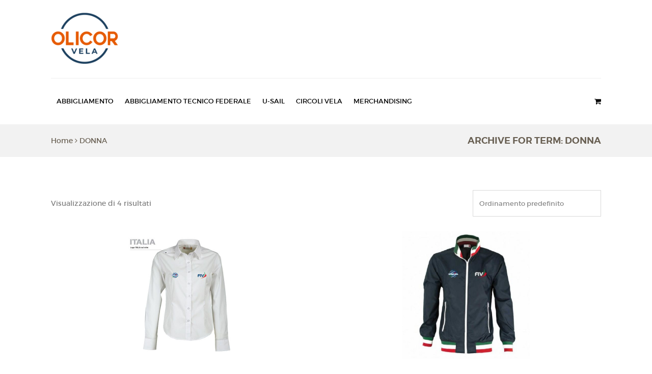

--- FILE ---
content_type: text/html; charset=UTF-8
request_url: https://vela.olicor.com/linea/cip/donna/
body_size: 27292
content:
<!DOCTYPE html>
<html lang="it-IT">
<head><meta charset="UTF-8"><script>if(navigator.userAgent.match(/MSIE|Internet Explorer/i)||navigator.userAgent.match(/Trident\/7\..*?rv:11/i)){var href=document.location.href;if(!href.match(/[?&]nowprocket/)){if(href.indexOf("?")==-1){if(href.indexOf("#")==-1){document.location.href=href+"?nowprocket=1"}else{document.location.href=href.replace("#","?nowprocket=1#")}}else{if(href.indexOf("#")==-1){document.location.href=href+"&nowprocket=1"}else{document.location.href=href.replace("#","&nowprocket=1#")}}}}</script><script>(()=>{class RocketLazyLoadScripts{constructor(){this.v="2.0.2",this.userEvents=["keydown","keyup","mousedown","mouseup","mousemove","mouseover","mouseenter","mouseout","mouseleave","touchmove","touchstart","touchend","touchcancel","wheel","click","dblclick","input","visibilitychange"],this.attributeEvents=["onblur","onclick","oncontextmenu","ondblclick","onfocus","onmousedown","onmouseenter","onmouseleave","onmousemove","onmouseout","onmouseover","onmouseup","onmousewheel","onscroll","onsubmit"]}async t(){this.i(),this.o(),/iP(ad|hone)/.test(navigator.userAgent)&&this.h(),this.u(),this.l(this),this.m(),this.k(this),this.p(this),this._(),await Promise.all([this.R(),this.L()]),this.lastBreath=Date.now(),this.S(this),this.P(),this.D(),this.O(),this.M(),await this.C(this.delayedScripts.normal),await this.C(this.delayedScripts.defer),await this.C(this.delayedScripts.async),this.T("domReady"),await this.F(),await this.j(),await this.I(),this.T("windowLoad"),await this.A(),window.dispatchEvent(new Event("rocket-allScriptsLoaded")),this.everythingLoaded=!0,this.lastTouchEnd&&await new Promise((t=>setTimeout(t,500-Date.now()+this.lastTouchEnd))),this.H(),this.T("all"),this.U(),this.W()}i(){this.CSPIssue=sessionStorage.getItem("rocketCSPIssue"),document.addEventListener("securitypolicyviolation",(t=>{this.CSPIssue||"script-src-elem"!==t.violatedDirective||"data"!==t.blockedURI||(this.CSPIssue=!0,sessionStorage.setItem("rocketCSPIssue",!0))}),{isRocket:!0})}o(){window.addEventListener("pageshow",(t=>{this.persisted=t.persisted,this.realWindowLoadedFired=!0}),{isRocket:!0}),window.addEventListener("pagehide",(()=>{this.onFirstUserAction=null}),{isRocket:!0})}h(){let t;function e(e){t=e}window.addEventListener("touchstart",e,{isRocket:!0}),window.addEventListener("touchend",(function i(o){Math.abs(o.changedTouches[0].pageX-t.changedTouches[0].pageX)<10&&Math.abs(o.changedTouches[0].pageY-t.changedTouches[0].pageY)<10&&o.timeStamp-t.timeStamp<200&&(o.target.dispatchEvent(new PointerEvent("click",{target:o.target,bubbles:!0,cancelable:!0})),event.preventDefault(),window.removeEventListener("touchstart",e,{isRocket:!0}),window.removeEventListener("touchend",i,{isRocket:!0}))}),{isRocket:!0})}q(t){this.userActionTriggered||("mousemove"!==t.type||this.firstMousemoveIgnored?"keyup"===t.type||"mouseover"===t.type||"mouseout"===t.type||(this.userActionTriggered=!0,this.onFirstUserAction&&this.onFirstUserAction()):this.firstMousemoveIgnored=!0),"click"===t.type&&t.preventDefault(),this.savedUserEvents.length>0&&(t.stopPropagation(),t.stopImmediatePropagation()),"touchstart"===this.lastEvent&&"touchend"===t.type&&(this.lastTouchEnd=Date.now()),"click"===t.type&&(this.lastTouchEnd=0),this.lastEvent=t.type,this.savedUserEvents.push(t)}u(){this.savedUserEvents=[],this.userEventHandler=this.q.bind(this),this.userEvents.forEach((t=>window.addEventListener(t,this.userEventHandler,{passive:!1,isRocket:!0})))}U(){this.userEvents.forEach((t=>window.removeEventListener(t,this.userEventHandler,{passive:!1,isRocket:!0}))),this.savedUserEvents.forEach((t=>{t.target.dispatchEvent(new window[t.constructor.name](t.type,t))}))}m(){this.eventsMutationObserver=new MutationObserver((t=>{const e="return false";for(const i of t){if("attributes"===i.type){const t=i.target.getAttribute(i.attributeName);t&&t!==e&&(i.target.setAttribute("data-rocket-"+i.attributeName,t),i.target.setAttribute(i.attributeName,e))}"childList"===i.type&&i.addedNodes.forEach((t=>{if(t.nodeType===Node.ELEMENT_NODE)for(const i of t.attributes)this.attributeEvents.includes(i.name)&&i.value&&""!==i.value&&(t.setAttribute("data-rocket-"+i.name,i.value),t.setAttribute(i.name,e))}))}})),this.eventsMutationObserver.observe(document,{subtree:!0,childList:!0,attributeFilter:this.attributeEvents})}H(){this.eventsMutationObserver.disconnect(),this.attributeEvents.forEach((t=>{document.querySelectorAll("[data-rocket-"+t+"]").forEach((e=>{e.setAttribute(t,e.getAttribute("data-rocket-"+t)),e.removeAttribute("data-rocket-"+t)}))}))}k(t){Object.defineProperty(HTMLElement.prototype,"onclick",{get(){return this.rocketonclick},set(e){this.rocketonclick=e,this.setAttribute(t.everythingLoaded?"onclick":"data-rocket-onclick","this.rocketonclick(event)")}})}S(t){function e(e,i){let o=e[i];e[i]=null,Object.defineProperty(e,i,{get:()=>o,set(s){t.everythingLoaded?o=s:e["rocket"+i]=o=s}})}e(document,"onreadystatechange"),e(window,"onload"),e(window,"onpageshow");try{Object.defineProperty(document,"readyState",{get:()=>t.rocketReadyState,set(e){t.rocketReadyState=e},configurable:!0}),document.readyState="loading"}catch(t){console.log("WPRocket DJE readyState conflict, bypassing")}}l(t){this.originalAddEventListener=EventTarget.prototype.addEventListener,this.originalRemoveEventListener=EventTarget.prototype.removeEventListener,this.savedEventListeners=[],EventTarget.prototype.addEventListener=function(e,i,o){o&&o.isRocket||!t.B(e,this)&&!t.userEvents.includes(e)||t.B(e,this)&&!t.userActionTriggered||e.startsWith("rocket-")?t.originalAddEventListener.call(this,e,i,o):t.savedEventListeners.push({target:this,remove:!1,type:e,func:i,options:o})},EventTarget.prototype.removeEventListener=function(e,i,o){o&&o.isRocket||!t.B(e,this)&&!t.userEvents.includes(e)||t.B(e,this)&&!t.userActionTriggered||e.startsWith("rocket-")?t.originalRemoveEventListener.call(this,e,i,o):t.savedEventListeners.push({target:this,remove:!0,type:e,func:i,options:o})}}T(t){"all"===t&&(EventTarget.prototype.addEventListener=this.originalAddEventListener,EventTarget.prototype.removeEventListener=this.originalRemoveEventListener),this.savedEventListeners=this.savedEventListeners.filter((e=>{let i=e.type,o=e.target||window;return"domReady"===t&&"DOMContentLoaded"!==i&&"readystatechange"!==i||("windowLoad"===t&&"load"!==i&&"readystatechange"!==i&&"pageshow"!==i||(this.B(i,o)&&(i="rocket-"+i),e.remove?o.removeEventListener(i,e.func,e.options):o.addEventListener(i,e.func,e.options),!1))}))}p(t){let e;function i(e){return t.everythingLoaded?e:e.split(" ").map((t=>"load"===t||t.startsWith("load.")?"rocket-jquery-load":t)).join(" ")}function o(o){function s(e){const s=o.fn[e];o.fn[e]=o.fn.init.prototype[e]=function(){return this[0]===window&&t.userActionTriggered&&("string"==typeof arguments[0]||arguments[0]instanceof String?arguments[0]=i(arguments[0]):"object"==typeof arguments[0]&&Object.keys(arguments[0]).forEach((t=>{const e=arguments[0][t];delete arguments[0][t],arguments[0][i(t)]=e}))),s.apply(this,arguments),this}}if(o&&o.fn&&!t.allJQueries.includes(o)){const e={DOMContentLoaded:[],"rocket-DOMContentLoaded":[]};for(const t in e)document.addEventListener(t,(()=>{e[t].forEach((t=>t()))}),{isRocket:!0});o.fn.ready=o.fn.init.prototype.ready=function(i){function s(){parseInt(o.fn.jquery)>2?setTimeout((()=>i.bind(document)(o))):i.bind(document)(o)}return t.realDomReadyFired?!t.userActionTriggered||t.fauxDomReadyFired?s():e["rocket-DOMContentLoaded"].push(s):e.DOMContentLoaded.push(s),o([])},s("on"),s("one"),s("off"),t.allJQueries.push(o)}e=o}t.allJQueries=[],o(window.jQuery),Object.defineProperty(window,"jQuery",{get:()=>e,set(t){o(t)}})}P(){const t=new Map;document.write=document.writeln=function(e){const i=document.currentScript,o=document.createRange(),s=i.parentElement;let n=t.get(i);void 0===n&&(n=i.nextSibling,t.set(i,n));const a=document.createDocumentFragment();o.setStart(a,0),a.appendChild(o.createContextualFragment(e)),s.insertBefore(a,n)}}async R(){return new Promise((t=>{this.userActionTriggered?t():this.onFirstUserAction=t}))}async L(){return new Promise((t=>{document.addEventListener("DOMContentLoaded",(()=>{this.realDomReadyFired=!0,t()}),{isRocket:!0})}))}async I(){return this.realWindowLoadedFired?Promise.resolve():new Promise((t=>{window.addEventListener("load",t,{isRocket:!0})}))}M(){this.pendingScripts=[];this.scriptsMutationObserver=new MutationObserver((t=>{for(const e of t)e.addedNodes.forEach((t=>{"SCRIPT"!==t.tagName||t.noModule||t.isWPRocket||this.pendingScripts.push({script:t,promise:new Promise((e=>{const i=()=>{const i=this.pendingScripts.findIndex((e=>e.script===t));i>=0&&this.pendingScripts.splice(i,1),e()};t.addEventListener("load",i,{isRocket:!0}),t.addEventListener("error",i,{isRocket:!0}),setTimeout(i,1e3)}))})}))})),this.scriptsMutationObserver.observe(document,{childList:!0,subtree:!0})}async j(){await this.J(),this.pendingScripts.length?(await this.pendingScripts[0].promise,await this.j()):this.scriptsMutationObserver.disconnect()}D(){this.delayedScripts={normal:[],async:[],defer:[]},document.querySelectorAll("script[type$=rocketlazyloadscript]").forEach((t=>{t.hasAttribute("data-rocket-src")?t.hasAttribute("async")&&!1!==t.async?this.delayedScripts.async.push(t):t.hasAttribute("defer")&&!1!==t.defer||"module"===t.getAttribute("data-rocket-type")?this.delayedScripts.defer.push(t):this.delayedScripts.normal.push(t):this.delayedScripts.normal.push(t)}))}async _(){await this.L();let t=[];document.querySelectorAll("script[type$=rocketlazyloadscript][data-rocket-src]").forEach((e=>{let i=e.getAttribute("data-rocket-src");if(i&&!i.startsWith("data:")){i.startsWith("//")&&(i=location.protocol+i);try{const o=new URL(i).origin;o!==location.origin&&t.push({src:o,crossOrigin:e.crossOrigin||"module"===e.getAttribute("data-rocket-type")})}catch(t){}}})),t=[...new Map(t.map((t=>[JSON.stringify(t),t]))).values()],this.N(t,"preconnect")}async $(t){if(await this.G(),!0!==t.noModule||!("noModule"in HTMLScriptElement.prototype))return new Promise((e=>{let i;function o(){(i||t).setAttribute("data-rocket-status","executed"),e()}try{if(navigator.userAgent.includes("Firefox/")||""===navigator.vendor||this.CSPIssue)i=document.createElement("script"),[...t.attributes].forEach((t=>{let e=t.nodeName;"type"!==e&&("data-rocket-type"===e&&(e="type"),"data-rocket-src"===e&&(e="src"),i.setAttribute(e,t.nodeValue))})),t.text&&(i.text=t.text),t.nonce&&(i.nonce=t.nonce),i.hasAttribute("src")?(i.addEventListener("load",o,{isRocket:!0}),i.addEventListener("error",(()=>{i.setAttribute("data-rocket-status","failed-network"),e()}),{isRocket:!0}),setTimeout((()=>{i.isConnected||e()}),1)):(i.text=t.text,o()),i.isWPRocket=!0,t.parentNode.replaceChild(i,t);else{const i=t.getAttribute("data-rocket-type"),s=t.getAttribute("data-rocket-src");i?(t.type=i,t.removeAttribute("data-rocket-type")):t.removeAttribute("type"),t.addEventListener("load",o,{isRocket:!0}),t.addEventListener("error",(i=>{this.CSPIssue&&i.target.src.startsWith("data:")?(console.log("WPRocket: CSP fallback activated"),t.removeAttribute("src"),this.$(t).then(e)):(t.setAttribute("data-rocket-status","failed-network"),e())}),{isRocket:!0}),s?(t.fetchPriority="high",t.removeAttribute("data-rocket-src"),t.src=s):t.src="data:text/javascript;base64,"+window.btoa(unescape(encodeURIComponent(t.text)))}}catch(i){t.setAttribute("data-rocket-status","failed-transform"),e()}}));t.setAttribute("data-rocket-status","skipped")}async C(t){const e=t.shift();return e?(e.isConnected&&await this.$(e),this.C(t)):Promise.resolve()}O(){this.N([...this.delayedScripts.normal,...this.delayedScripts.defer,...this.delayedScripts.async],"preload")}N(t,e){this.trash=this.trash||[];let i=!0;var o=document.createDocumentFragment();t.forEach((t=>{const s=t.getAttribute&&t.getAttribute("data-rocket-src")||t.src;if(s&&!s.startsWith("data:")){const n=document.createElement("link");n.href=s,n.rel=e,"preconnect"!==e&&(n.as="script",n.fetchPriority=i?"high":"low"),t.getAttribute&&"module"===t.getAttribute("data-rocket-type")&&(n.crossOrigin=!0),t.crossOrigin&&(n.crossOrigin=t.crossOrigin),t.integrity&&(n.integrity=t.integrity),t.nonce&&(n.nonce=t.nonce),o.appendChild(n),this.trash.push(n),i=!1}})),document.head.appendChild(o)}W(){this.trash.forEach((t=>t.remove()))}async F(){try{document.readyState="interactive"}catch(t){}this.fauxDomReadyFired=!0;try{await this.G(),document.dispatchEvent(new Event("rocket-readystatechange")),await this.G(),document.rocketonreadystatechange&&document.rocketonreadystatechange(),await this.G(),document.dispatchEvent(new Event("rocket-DOMContentLoaded")),await this.G(),window.dispatchEvent(new Event("rocket-DOMContentLoaded"))}catch(t){console.error(t)}}async A(){try{document.readyState="complete"}catch(t){}try{await this.G(),document.dispatchEvent(new Event("rocket-readystatechange")),await this.G(),document.rocketonreadystatechange&&document.rocketonreadystatechange(),await this.G(),window.dispatchEvent(new Event("rocket-load")),await this.G(),window.rocketonload&&window.rocketonload(),await this.G(),this.allJQueries.forEach((t=>t(window).trigger("rocket-jquery-load"))),await this.G();const t=new Event("rocket-pageshow");t.persisted=this.persisted,window.dispatchEvent(t),await this.G(),window.rocketonpageshow&&window.rocketonpageshow({persisted:this.persisted})}catch(t){console.error(t)}}async G(){Date.now()-this.lastBreath>45&&(await this.J(),this.lastBreath=Date.now())}async J(){return document.hidden?new Promise((t=>setTimeout(t))):new Promise((t=>requestAnimationFrame(t)))}B(t,e){return e===document&&"readystatechange"===t||(e===document&&"DOMContentLoaded"===t||(e===window&&"DOMContentLoaded"===t||(e===window&&"load"===t||e===window&&"pageshow"===t)))}static run(){(new RocketLazyLoadScripts).t()}}RocketLazyLoadScripts.run()})();</script>
	
    <meta name='viewport' content='width=device-width, initial-scale=1'>	<meta http-equiv="X-UA-Compatible" content="IE=edge">
	<title>DONNA &#8211; Olicor Vela &#8211; Abbigliamento ed accessori vela &#8211; Circoli nautici</title><link rel="preload" data-rocket-preload as="style" href="https://fonts.googleapis.com/css?family=Montserrat%3A400%2C400italic%2C500%2C600%2C700%2C800&#038;subset=&#038;display=swap" /><link rel="stylesheet" href="https://fonts.googleapis.com/css?family=Montserrat%3A400%2C400italic%2C500%2C600%2C700%2C800&#038;subset=&#038;display=swap" media="print" onload="this.media='all'" /><noscript><link rel="stylesheet" href="https://fonts.googleapis.com/css?family=Montserrat%3A400%2C400italic%2C500%2C600%2C700%2C800&#038;subset=&#038;display=swap" /></noscript>
<link href='https://vela.olicor.com/wp-content/themes/classy-missy/images/favicon.ico' rel='shortcut icon' type='image/x-icon' />
<link href='https://vela.olicor.com/wp-content/themes/classy-missy/images/apple-touch-icon.png' rel='apple-touch-icon'/>
<link href='https://vela.olicor.com/wp-content/themes/classy-missy/images/apple-touch-icon-114x114.png' sizes='114x114' rel='apple-touch-icon'/>
<link href='https://vela.olicor.com/wp-content/themes/classy-missy/images/apple-touch-icon-72x72.png' sizes='72x72' rel='apple-touch-icon'/>
<link href='https://vela.olicor.com/wp-content/themes/classy-missy/images/apple-touch-icon-144x144.png' sizes='144x144' rel='apple-touch-icon'/>
<meta name='robots' content='max-image-preview:large' />
	<style>img:is([sizes="auto" i], [sizes^="auto," i]) { contain-intrinsic-size: 3000px 1500px }</style>
	<link rel='dns-prefetch' href='//fonts.googleapis.com' />
<link href='https://fonts.gstatic.com' crossorigin rel='preconnect' />
<link rel="alternate" type="application/rss+xml" title="Olicor Vela - Abbigliamento ed accessori vela - Circoli nautici &raquo; Feed" href="https://vela.olicor.com/feed/" />
<link rel="alternate" type="application/rss+xml" title="Olicor Vela - Abbigliamento ed accessori vela - Circoli nautici &raquo; Feed dei commenti" href="https://vela.olicor.com/comments/feed/" />
<link rel="alternate" type="application/rss+xml" title="Feed Olicor Vela - Abbigliamento ed accessori vela - Circoli nautici &raquo; DONNA Categoria" href="https://vela.olicor.com/linea/cip/donna/feed/" />
<style id='wp-emoji-styles-inline-css' type='text/css'>

	img.wp-smiley, img.emoji {
		display: inline !important;
		border: none !important;
		box-shadow: none !important;
		height: 1em !important;
		width: 1em !important;
		margin: 0 0.07em !important;
		vertical-align: -0.1em !important;
		background: none !important;
		padding: 0 !important;
	}
</style>
<link rel='stylesheet' id='wp-block-library-css' href='https://vela.olicor.com/wp-includes/css/dist/block-library/style.min.css?ver=6.8.1' type='text/css' media='all' />
<style id='wp-block-library-theme-inline-css' type='text/css'>
.wp-block-audio :where(figcaption){color:#555;font-size:13px;text-align:center}.is-dark-theme .wp-block-audio :where(figcaption){color:#ffffffa6}.wp-block-audio{margin:0 0 1em}.wp-block-code{border:1px solid #ccc;border-radius:4px;font-family:Menlo,Consolas,monaco,monospace;padding:.8em 1em}.wp-block-embed :where(figcaption){color:#555;font-size:13px;text-align:center}.is-dark-theme .wp-block-embed :where(figcaption){color:#ffffffa6}.wp-block-embed{margin:0 0 1em}.blocks-gallery-caption{color:#555;font-size:13px;text-align:center}.is-dark-theme .blocks-gallery-caption{color:#ffffffa6}:root :where(.wp-block-image figcaption){color:#555;font-size:13px;text-align:center}.is-dark-theme :root :where(.wp-block-image figcaption){color:#ffffffa6}.wp-block-image{margin:0 0 1em}.wp-block-pullquote{border-bottom:4px solid;border-top:4px solid;color:currentColor;margin-bottom:1.75em}.wp-block-pullquote cite,.wp-block-pullquote footer,.wp-block-pullquote__citation{color:currentColor;font-size:.8125em;font-style:normal;text-transform:uppercase}.wp-block-quote{border-left:.25em solid;margin:0 0 1.75em;padding-left:1em}.wp-block-quote cite,.wp-block-quote footer{color:currentColor;font-size:.8125em;font-style:normal;position:relative}.wp-block-quote:where(.has-text-align-right){border-left:none;border-right:.25em solid;padding-left:0;padding-right:1em}.wp-block-quote:where(.has-text-align-center){border:none;padding-left:0}.wp-block-quote.is-large,.wp-block-quote.is-style-large,.wp-block-quote:where(.is-style-plain){border:none}.wp-block-search .wp-block-search__label{font-weight:700}.wp-block-search__button{border:1px solid #ccc;padding:.375em .625em}:where(.wp-block-group.has-background){padding:1.25em 2.375em}.wp-block-separator.has-css-opacity{opacity:.4}.wp-block-separator{border:none;border-bottom:2px solid;margin-left:auto;margin-right:auto}.wp-block-separator.has-alpha-channel-opacity{opacity:1}.wp-block-separator:not(.is-style-wide):not(.is-style-dots){width:100px}.wp-block-separator.has-background:not(.is-style-dots){border-bottom:none;height:1px}.wp-block-separator.has-background:not(.is-style-wide):not(.is-style-dots){height:2px}.wp-block-table{margin:0 0 1em}.wp-block-table td,.wp-block-table th{word-break:normal}.wp-block-table :where(figcaption){color:#555;font-size:13px;text-align:center}.is-dark-theme .wp-block-table :where(figcaption){color:#ffffffa6}.wp-block-video :where(figcaption){color:#555;font-size:13px;text-align:center}.is-dark-theme .wp-block-video :where(figcaption){color:#ffffffa6}.wp-block-video{margin:0 0 1em}:root :where(.wp-block-template-part.has-background){margin-bottom:0;margin-top:0;padding:1.25em 2.375em}
</style>
<style id='classic-theme-styles-inline-css' type='text/css'>
/*! This file is auto-generated */
.wp-block-button__link{color:#fff;background-color:#32373c;border-radius:9999px;box-shadow:none;text-decoration:none;padding:calc(.667em + 2px) calc(1.333em + 2px);font-size:1.125em}.wp-block-file__button{background:#32373c;color:#fff;text-decoration:none}
</style>
<link rel='stylesheet' id='woocommerce-add-to-cart-form-style-css' href='https://vela.olicor.com/wp-content/plugins/woocommerce/assets/client/blocks/woocommerce/add-to-cart-form-style.css?ver=6.8.1' type='text/css' media='all' />
<style id='woocommerce-product-button-style-inline-css' type='text/css'>
.wp-block-button.wc-block-components-product-button{align-items:center;display:flex;flex-direction:column;gap:12px;justify-content:center;white-space:normal;word-break:break-word}.wp-block-button.wc-block-components-product-button.is-style-outline .wp-block-button__link{border:2px solid}.wp-block-button.wc-block-components-product-button.is-style-outline .wp-block-button__link:not(.has-text-color){color:currentColor}.wp-block-button.wc-block-components-product-button.is-style-outline .wp-block-button__link:not(.has-background){background-color:transparent;background-image:none}.wp-block-button.wc-block-components-product-button.has-custom-width .wp-block-button__link{box-sizing:border-box}.wp-block-button.wc-block-components-product-button.wp-block-button__width-25 .wp-block-button__link{width:25%}.wp-block-button.wc-block-components-product-button.wp-block-button__width-50 .wp-block-button__link{width:50%}.wp-block-button.wc-block-components-product-button.wp-block-button__width-75 .wp-block-button__link{width:75%}.wp-block-button.wc-block-components-product-button.wp-block-button__width-100 .wp-block-button__link{width:100%}.wp-block-button.wc-block-components-product-button .wp-block-button__link{display:inline-flex;font-size:1em;justify-content:center;text-align:center;white-space:normal;width:auto;word-break:break-word}.wp-block-button.wc-block-components-product-button a[hidden]{display:none}@keyframes slideOut{0%{transform:translateY(0)}to{transform:translateY(-100%)}}@keyframes slideIn{0%{opacity:0;transform:translateY(90%)}to{opacity:1;transform:translate(0)}}.wp-block-button.wc-block-components-product-button.align-left{align-items:flex-start}.wp-block-button.wc-block-components-product-button.align-right{align-items:flex-end}.wp-block-button.wc-block-components-product-button .wc-block-components-product-button__button{align-items:center;border-style:none;display:inline-flex;justify-content:center;line-height:inherit;overflow:hidden;white-space:normal;word-break:break-word}.wp-block-button.wc-block-components-product-button .wc-block-components-product-button__button span.wc-block-slide-out{animation:slideOut .1s linear 1 normal forwards}.wp-block-button.wc-block-components-product-button .wc-block-components-product-button__button span.wc-block-slide-in{animation:slideIn .1s linear 1 normal}.wp-block-button.wc-block-components-product-button .wc-block-components-product-button__button--placeholder{background-color:currentColor!important;border:0!important;border-radius:.25rem;box-shadow:none;color:currentColor!important;display:block;line-height:1;max-width:100%!important;min-height:3em;min-width:8em;opacity:.15;outline:0!important;overflow:hidden!important;pointer-events:none;position:relative!important;width:100%;z-index:1}.wp-block-button.wc-block-components-product-button .wc-block-components-product-button__button--placeholder>*{visibility:hidden}.wp-block-button.wc-block-components-product-button .wc-block-components-product-button__button--placeholder:after{animation:loading__animation 1.5s ease-in-out infinite;background-image:linear-gradient(90deg,currentColor,hsla(0,0%,96%,.302),currentColor);background-repeat:no-repeat;content:" ";display:block;height:100%;left:0;position:absolute;right:0;top:0;transform:translateX(-100%)}@keyframes loading__animation{to{transform:translateX(100%)}}@media screen and (prefers-reduced-motion:reduce){.wp-block-button.wc-block-components-product-button .wc-block-components-product-button__button--placeholder{animation:none}}.wc-block-all-products .wp-block-button.wc-block-components-product-button{margin-bottom:12px}.theme-twentytwentyone .editor-styles-wrapper .wc-block-components-product-button .wp-block-button__link{background-color:var(--button--color-background);border-color:var(--button--color-background);color:var(--button--color-text)}

</style>
<style id='woocommerce-product-collection-style-inline-css' type='text/css'>
.wp-block-woocommerce-product-collection .wc-block-components-product-stock-indicator{text-align:center}.wc-block-components-notice-banner .wc-block-components-button.wc-block-components-notice-banner__dismiss[hidden]{display:none}

</style>
<style id='woocommerce-product-filters-style-inline-css' type='text/css'>
:where(.wc-block-product-filters){--top-padding:var(--wp-admin--admin-bar--height);display:inline-flex}@media(max-width:782px){:where(.wc-block-product-filters){--top-padding:var(--adminbar-mobile-padding,0)}}:where(.wc-block-product-filters) .wc-block-product-filters__close-overlay,:where(.wc-block-product-filters) .wc-block-product-filters__open-overlay{align-items:center;background:transparent;border:transparent;color:inherit;display:flex;font-size:.875em;padding:0}:where(.wc-block-product-filters) .wc-block-product-filters__close-overlay svg,:where(.wc-block-product-filters) .wc-block-product-filters__open-overlay svg{fill:currentColor}:where(.wc-block-product-filters) .wc-block-product-filters__close-overlay span,:where(.wc-block-product-filters) .wc-block-product-filters__open-overlay span{padding:0 5px}:where(.wc-block-product-filters) .wc-block-product-filters__open-overlay svg{height:var(--wc-product-filters-overlay-icon-size,1.5em);width:var(--wc-product-filters-overlay-icon-size,1.5em)}:where(.wc-block-product-filters) .wc-block-product-filters__overlay{background-color:transparent;inset:0;pointer-events:none;position:fixed;top:var(--top-padding);transition:background-color .5s;z-index:9999}:where(.wc-block-product-filters) .wc-block-product-filters__overlay-wrapper{height:100%;position:relative;width:100%}:where(.wc-block-product-filters) .wc-block-product-filters__overlay-dialog{background-color:var(--wc-product-filters-overlay-background-color,var(--wc-product-filters-background-color,var(--wp--preset--color--base,#fff)));color:var(--wc-product-filters-overlay-text-color,var(--wc-product-filters-text-color,var(--wp--preset--color--base,#111)));display:flex!important;flex-direction:column;gap:var(--wp--preset--spacing--40);inset:0;max-height:100%;position:absolute;transform:translateY(100vh);transition:none}:where(.wc-block-product-filters) .wc-block-product-filters__overlay-header{display:flex;flex-flow:row-reverse;padding:var(--wp--preset--spacing--30) var(--wp--preset--spacing--40) 0}:where(.wc-block-product-filters) .wc-block-product-filters__overlay-content{display:flex;flex-direction:column;flex-grow:1;gap:var(--wc-product-filter-block-spacing,var(--wp--style--block-gap,1.2rem));overflow-y:scroll;padding:0 var(--wp--preset--spacing--40)}:where(.wc-block-product-filters) .wc-block-product-filters__overlay-content>:first-child{margin-top:0}:where(.wc-block-product-filters) .wc-block-product-filters__overlay-footer{box-shadow:0 -4px 8px 0 rgba(0,0,0,.102);padding:var(--wp--preset--spacing--30) var(--wp--preset--spacing--40)}:where(.wc-block-product-filters) .wc-block-product-filters__apply{width:100%}:where(.wc-block-product-filters).is-overlay-opened .wc-block-product-filters__overlay{background-color:rgba(95,95,95,.35);pointer-events:auto;z-index:9999}:where(.wc-block-product-filters).is-overlay-opened .wc-block-product-filters__overlay-dialog{color:var(--wc-product-filters-overlay-color,inherit);transform:translateY(0);transition:transform .5s}@media(min-width:601px){:where(.wc-block-product-filters),:where(.wc-block-product-filters).is-overlay-opened{display:flex}:where(.wc-block-product-filters) .wc-block-product-filters__open-overlay,:where(.wc-block-product-filters) .wc-block-product-filters__overlay-footer,:where(.wc-block-product-filters) .wc-block-product-filters__overlay-header,:where(.wc-block-product-filters).is-overlay-opened .wc-block-product-filters__open-overlay,:where(.wc-block-product-filters).is-overlay-opened .wc-block-product-filters__overlay-footer,:where(.wc-block-product-filters).is-overlay-opened .wc-block-product-filters__overlay-header{display:none}:where(.wc-block-product-filters) .wc-block-product-filters__overlay,:where(.wc-block-product-filters).is-overlay-opened .wc-block-product-filters__overlay{background:inherit;color:inherit;inset:0;pointer-events:auto;position:relative;transition:none}:where(.wc-block-product-filters) .wc-block-product-filters__overlay-wrapper,:where(.wc-block-product-filters).is-overlay-opened .wc-block-product-filters__overlay-wrapper{background:inherit;color:inherit;height:auto;width:auto}:where(.wc-block-product-filters) .wc-block-product-filters__overlay-dialog,:where(.wc-block-product-filters).is-overlay-opened .wc-block-product-filters__overlay-dialog{background:inherit;color:inherit;position:relative;transform:none}:where(.wc-block-product-filters) .wc-block-product-filters__overlay-content,:where(.wc-block-product-filters).is-overlay-opened .wc-block-product-filters__overlay-content{background:inherit;color:inherit;flex-grow:1;overflow:visible;padding:0}}@media(max-width:600px){:where(.wc-block-product-filters) .wc-block-product-filters__overlay-content .wp-block-group{display:block}:where(.wc-block-product-filters) .wc-block-product-filters__overlay-content .wp-block-group>div{margin:20px 0}}.wc-block-product-filter--hidden{display:none}

</style>
<link rel='stylesheet' id='woocommerce-product-filter-price-slider-style-css' href='https://vela.olicor.com/wp-content/plugins/woocommerce/assets/client/blocks/woocommerce/product-filter-price-slider-style.css?ver=6.8.1' type='text/css' media='all' />
<style id='woocommerce-product-filter-removable-chips-style-inline-css' type='text/css'>
.wc-block-product-filter-removable-chips.is-vertical .wc-block-product-filter-removable-chips__items{flex-direction:column}.wc-block-product-filter-removable-chips.is-content-justification-center .wc-block-product-filter-removable-chips__items{justify-content:center}.wc-block-product-filter-removable-chips.is-content-justification-right .wc-block-product-filter-removable-chips__items{justify-content:flex-end}.wc-block-product-filter-removable-chips.is-content-justification-space-between .wc-block-product-filter-removable-chips__items{justify-content:space-between}.wc-block-product-filter-removable-chips.is-horizontal .wc-block-product-filter-removable-chips__items{width:100%}.wc-block-product-filter-removable-chips__items{color:var(--wc-product-filter-removable-chips-text,currentColor);display:inline-flex;flex-wrap:wrap;gap:4px;list-style:none;margin:0;padding:0}.wc-block-product-filter-removable-chips__items .wc-block-product-filter-removable-chips__item{align-items:center;appearance:none;background:var(--wc-product-filter-removable-chips-background,transparent);border:1px solid var(--wc-product-filter-removable-chips-border,color-mix(in srgb,currentColor 20%,transparent));border-radius:2px;display:flex;font-size:.875em;gap:8px;justify-content:space-between;padding:.25em .75em}.wc-block-product-filter-removable-chips__items .wc-block-product-filter-removable-chips__item .wc-block-product-filter-removable-chips__remove{align-items:center;background-color:transparent;border:none;color:var(--wc-product-filter-removable-chips-text,currentColor);cursor:pointer;display:flex;margin:0;padding:0}.wc-block-product-filter-removable-chips__items .wc-block-product-filter-removable-chips__item .wc-block-product-filter-removable-chips__remove .wc-block-product-filter-removable-chips__remove-icon{fill:currentColor}

</style>
<style id='woocommerce-product-filter-checkbox-list-style-inline-css' type='text/css'>
.wc-block-product-filter-checkbox-list__list{list-style:none outside;margin:0;padding:0}.wc-block-product-filter-checkbox-list__label{align-items:center;display:inline-flex;gap:.625em}.wc-block-product-filter-checkbox-list__item .wc-block-product-filter-checkbox-list__label{margin-bottom:0}:where(.wc-block-product-filter-checkbox-list__input-wrapper){display:block;position:relative}.wc-block-product-filter-checkbox-list__input-wrapper:before{background:currentColor;border-radius:2px;content:"";height:1em;left:0;opacity:.1;pointer-events:none;position:absolute;top:0;width:1em}.has-option-element-color .wc-block-product-filter-checkbox-list__input-wrapper:before{display:none}input[type=checkbox].wc-block-product-filter-checkbox-list__input{appearance:none;background:var(--wc-product-filter-checkbox-list-option-element,transparent);border:1px solid var(--wc-product-filter-checkbox-list-option-element-border,transparent);border-radius:2px;color:inherit;cursor:pointer;display:block;font-size:inherit;height:1em;margin:0;width:1em}input[type=checkbox].wc-block-product-filter-checkbox-list__input:focus{outline-color:var(--wc-product-filter-checkbox-list-option-element-border,currentColor);outline-width:1px}svg.wc-block-product-filter-checkbox-list__mark{box-sizing:border-box;color:var(--wc-product-filter-checkbox-list-option-element-selected,currentColor);display:none;height:1em;left:0;padding:.2em;position:absolute;top:0;width:1em}input[type=checkbox].wc-block-product-filter-checkbox-list__input:checked:after,input[type=checkbox].wc-block-product-filter-checkbox-list__input:checked:before{content:none}input[type=checkbox].wc-block-product-filter-checkbox-list__input:checked+.wc-block-product-filter-checkbox-list__mark{display:block;pointer-events:none}:where(.wc-block-product-filter-checkbox-list__text-wrapper){align-items:center;display:inline-flex;font-size:.875em;gap:4px}.wc-block-product-filter-checkbox-list__show-more{appearance:none;background:transparent;border:none;font-family:inherit;padding:0;text-decoration:underline}

</style>
<style id='woocommerce-product-filter-chips-style-inline-css' type='text/css'>
:where(.wc-block-product-filter-chips__items){display:flex;flex-wrap:wrap;gap:4px}.wc-block-product-filter-chips__item{appearance:none;background:transparent;border:1px solid color-mix(in srgb,currentColor 20%,transparent);border-radius:2px;color:var(--wc-product-filter-chips-text,currentColor);cursor:pointer;font-family:inherit;font-size:.875em;padding:4px 8px}.has-chip-text-color .wc-block-product-filter-chips__item{color:var(--wc-product-filter-chips-text)}.has-chip-background-color .wc-block-product-filter-chips__item{background:var(--wc-product-filter-chips-background)}.has-chip-border-color .wc-block-product-filter-chips__item{border-color:var(--wc-product-filter-chips-border)}.wc-block-product-filter-chips__item[aria-checked=true]{background:currentColor}.has-selected-chip-text-color .wc-block-product-filter-chips__item[aria-checked=true]{color:var(--wc-product-filter-chips-selected-text)}.has-selected-chip-background-color .wc-block-product-filter-chips__item[aria-checked=true]{background:var(--wc-product-filter-chips-selected-background)}.has-selected-chip-border-color .wc-block-product-filter-chips__item[aria-checked=true]{border-color:var(--wc-product-filter-chips-selected-border)}:where(.wc-block-product-filter-chips__label){align-items:center;display:inline-flex;gap:4px}.wc-block-product-filter-chips:not(.has-selected-chip-text-color) .wc-block-product-filter-chips__item[aria-checked=true]>.wc-block-product-filter-chips__label{filter:invert(100%)}.wc-block-product-filter-chips__show-more{appearance:none;background:transparent;border:none;font-family:inherit;padding:0;text-decoration:underline}

</style>
<link rel='stylesheet' id='woocommerce-product-gallery-style-css' href='https://vela.olicor.com/wp-content/plugins/woocommerce/assets/client/blocks/woocommerce/product-gallery-style.css?ver=6.8.1' type='text/css' media='all' />
<style id='woocommerce-product-template-style-inline-css' type='text/css'>
.wc-block-product-template{list-style:none;margin-bottom:0;margin-top:0;max-width:100%;padding:0}.wc-block-product-template.wc-block-product-template{background:none}.wc-block-product-template.is-flex-container{display:flex;flex-direction:row;flex-wrap:wrap;gap:1.25em}.wc-block-product-template.is-flex-container>li{list-style:none;margin:0;width:100%}@media(min-width:600px){.wc-block-product-template.is-flex-container.is-flex-container.columns-2>li{width:calc(50% - .625em)}.wc-block-product-template.is-flex-container.is-flex-container.columns-3>li{width:calc(33.33333% - .83333em)}.wc-block-product-template.is-flex-container.is-flex-container.columns-4>li{width:calc(25% - .9375em)}.wc-block-product-template.is-flex-container.is-flex-container.columns-5>li{width:calc(20% - 1em)}.wc-block-product-template.is-flex-container.is-flex-container.columns-6>li{width:calc(16.66667% - 1.04167em)}}.wc-block-product-template__responsive{grid-gap:1.25em;display:grid}.wc-block-product-template__responsive.columns-2{grid-template-columns:repeat(auto-fill,minmax(max(150px,calc(50% - .625em)),1fr))}.wc-block-product-template__responsive.columns-3{grid-template-columns:repeat(auto-fill,minmax(max(150px,calc(33.33333% - .83333em)),1fr))}.wc-block-product-template__responsive.columns-4{grid-template-columns:repeat(auto-fill,minmax(max(150px,calc(25% - .9375em)),1fr))}.wc-block-product-template__responsive.columns-5{grid-template-columns:repeat(auto-fill,minmax(max(150px,calc(20% - 1em)),1fr))}.wc-block-product-template__responsive.columns-6{grid-template-columns:repeat(auto-fill,minmax(max(150px,calc(16.66667% - 1.04167em)),1fr))}.wc-block-product-template__responsive>li{margin-block-start:0}:where(.wc-block-product-template .wc-block-product)>:not(:last-child){margin-bottom:.75rem;margin-top:0}.is-product-collection-layout-list .wc-block-product:not(:last-child){margin-bottom:1.2rem}

</style>
<style id='global-styles-inline-css' type='text/css'>
:root{--wp--preset--aspect-ratio--square: 1;--wp--preset--aspect-ratio--4-3: 4/3;--wp--preset--aspect-ratio--3-4: 3/4;--wp--preset--aspect-ratio--3-2: 3/2;--wp--preset--aspect-ratio--2-3: 2/3;--wp--preset--aspect-ratio--16-9: 16/9;--wp--preset--aspect-ratio--9-16: 9/16;--wp--preset--color--black: #000000;--wp--preset--color--cyan-bluish-gray: #abb8c3;--wp--preset--color--white: #ffffff;--wp--preset--color--pale-pink: #f78da7;--wp--preset--color--vivid-red: #cf2e2e;--wp--preset--color--luminous-vivid-orange: #ff6900;--wp--preset--color--luminous-vivid-amber: #fcb900;--wp--preset--color--light-green-cyan: #7bdcb5;--wp--preset--color--vivid-green-cyan: #00d084;--wp--preset--color--pale-cyan-blue: #8ed1fc;--wp--preset--color--vivid-cyan-blue: #0693e3;--wp--preset--color--vivid-purple: #9b51e0;--wp--preset--color--primary: #024877;--wp--preset--color--secondary: #227aa5;--wp--preset--color--tertiary: #001c51;--wp--preset--gradient--vivid-cyan-blue-to-vivid-purple: linear-gradient(135deg,rgba(6,147,227,1) 0%,rgb(155,81,224) 100%);--wp--preset--gradient--light-green-cyan-to-vivid-green-cyan: linear-gradient(135deg,rgb(122,220,180) 0%,rgb(0,208,130) 100%);--wp--preset--gradient--luminous-vivid-amber-to-luminous-vivid-orange: linear-gradient(135deg,rgba(252,185,0,1) 0%,rgba(255,105,0,1) 100%);--wp--preset--gradient--luminous-vivid-orange-to-vivid-red: linear-gradient(135deg,rgba(255,105,0,1) 0%,rgb(207,46,46) 100%);--wp--preset--gradient--very-light-gray-to-cyan-bluish-gray: linear-gradient(135deg,rgb(238,238,238) 0%,rgb(169,184,195) 100%);--wp--preset--gradient--cool-to-warm-spectrum: linear-gradient(135deg,rgb(74,234,220) 0%,rgb(151,120,209) 20%,rgb(207,42,186) 40%,rgb(238,44,130) 60%,rgb(251,105,98) 80%,rgb(254,248,76) 100%);--wp--preset--gradient--blush-light-purple: linear-gradient(135deg,rgb(255,206,236) 0%,rgb(152,150,240) 100%);--wp--preset--gradient--blush-bordeaux: linear-gradient(135deg,rgb(254,205,165) 0%,rgb(254,45,45) 50%,rgb(107,0,62) 100%);--wp--preset--gradient--luminous-dusk: linear-gradient(135deg,rgb(255,203,112) 0%,rgb(199,81,192) 50%,rgb(65,88,208) 100%);--wp--preset--gradient--pale-ocean: linear-gradient(135deg,rgb(255,245,203) 0%,rgb(182,227,212) 50%,rgb(51,167,181) 100%);--wp--preset--gradient--electric-grass: linear-gradient(135deg,rgb(202,248,128) 0%,rgb(113,206,126) 100%);--wp--preset--gradient--midnight: linear-gradient(135deg,rgb(2,3,129) 0%,rgb(40,116,252) 100%);--wp--preset--font-size--small: 13px;--wp--preset--font-size--medium: 20px;--wp--preset--font-size--large: 36px;--wp--preset--font-size--x-large: 42px;--wp--preset--spacing--20: 0.44rem;--wp--preset--spacing--30: 0.67rem;--wp--preset--spacing--40: 1rem;--wp--preset--spacing--50: 1.5rem;--wp--preset--spacing--60: 2.25rem;--wp--preset--spacing--70: 3.38rem;--wp--preset--spacing--80: 5.06rem;--wp--preset--shadow--natural: 6px 6px 9px rgba(0, 0, 0, 0.2);--wp--preset--shadow--deep: 12px 12px 50px rgba(0, 0, 0, 0.4);--wp--preset--shadow--sharp: 6px 6px 0px rgba(0, 0, 0, 0.2);--wp--preset--shadow--outlined: 6px 6px 0px -3px rgba(255, 255, 255, 1), 6px 6px rgba(0, 0, 0, 1);--wp--preset--shadow--crisp: 6px 6px 0px rgba(0, 0, 0, 1);}:where(.is-layout-flex){gap: 0.5em;}:where(.is-layout-grid){gap: 0.5em;}body .is-layout-flex{display: flex;}.is-layout-flex{flex-wrap: wrap;align-items: center;}.is-layout-flex > :is(*, div){margin: 0;}body .is-layout-grid{display: grid;}.is-layout-grid > :is(*, div){margin: 0;}:where(.wp-block-columns.is-layout-flex){gap: 2em;}:where(.wp-block-columns.is-layout-grid){gap: 2em;}:where(.wp-block-post-template.is-layout-flex){gap: 1.25em;}:where(.wp-block-post-template.is-layout-grid){gap: 1.25em;}.has-black-color{color: var(--wp--preset--color--black) !important;}.has-cyan-bluish-gray-color{color: var(--wp--preset--color--cyan-bluish-gray) !important;}.has-white-color{color: var(--wp--preset--color--white) !important;}.has-pale-pink-color{color: var(--wp--preset--color--pale-pink) !important;}.has-vivid-red-color{color: var(--wp--preset--color--vivid-red) !important;}.has-luminous-vivid-orange-color{color: var(--wp--preset--color--luminous-vivid-orange) !important;}.has-luminous-vivid-amber-color{color: var(--wp--preset--color--luminous-vivid-amber) !important;}.has-light-green-cyan-color{color: var(--wp--preset--color--light-green-cyan) !important;}.has-vivid-green-cyan-color{color: var(--wp--preset--color--vivid-green-cyan) !important;}.has-pale-cyan-blue-color{color: var(--wp--preset--color--pale-cyan-blue) !important;}.has-vivid-cyan-blue-color{color: var(--wp--preset--color--vivid-cyan-blue) !important;}.has-vivid-purple-color{color: var(--wp--preset--color--vivid-purple) !important;}.has-black-background-color{background-color: var(--wp--preset--color--black) !important;}.has-cyan-bluish-gray-background-color{background-color: var(--wp--preset--color--cyan-bluish-gray) !important;}.has-white-background-color{background-color: var(--wp--preset--color--white) !important;}.has-pale-pink-background-color{background-color: var(--wp--preset--color--pale-pink) !important;}.has-vivid-red-background-color{background-color: var(--wp--preset--color--vivid-red) !important;}.has-luminous-vivid-orange-background-color{background-color: var(--wp--preset--color--luminous-vivid-orange) !important;}.has-luminous-vivid-amber-background-color{background-color: var(--wp--preset--color--luminous-vivid-amber) !important;}.has-light-green-cyan-background-color{background-color: var(--wp--preset--color--light-green-cyan) !important;}.has-vivid-green-cyan-background-color{background-color: var(--wp--preset--color--vivid-green-cyan) !important;}.has-pale-cyan-blue-background-color{background-color: var(--wp--preset--color--pale-cyan-blue) !important;}.has-vivid-cyan-blue-background-color{background-color: var(--wp--preset--color--vivid-cyan-blue) !important;}.has-vivid-purple-background-color{background-color: var(--wp--preset--color--vivid-purple) !important;}.has-black-border-color{border-color: var(--wp--preset--color--black) !important;}.has-cyan-bluish-gray-border-color{border-color: var(--wp--preset--color--cyan-bluish-gray) !important;}.has-white-border-color{border-color: var(--wp--preset--color--white) !important;}.has-pale-pink-border-color{border-color: var(--wp--preset--color--pale-pink) !important;}.has-vivid-red-border-color{border-color: var(--wp--preset--color--vivid-red) !important;}.has-luminous-vivid-orange-border-color{border-color: var(--wp--preset--color--luminous-vivid-orange) !important;}.has-luminous-vivid-amber-border-color{border-color: var(--wp--preset--color--luminous-vivid-amber) !important;}.has-light-green-cyan-border-color{border-color: var(--wp--preset--color--light-green-cyan) !important;}.has-vivid-green-cyan-border-color{border-color: var(--wp--preset--color--vivid-green-cyan) !important;}.has-pale-cyan-blue-border-color{border-color: var(--wp--preset--color--pale-cyan-blue) !important;}.has-vivid-cyan-blue-border-color{border-color: var(--wp--preset--color--vivid-cyan-blue) !important;}.has-vivid-purple-border-color{border-color: var(--wp--preset--color--vivid-purple) !important;}.has-vivid-cyan-blue-to-vivid-purple-gradient-background{background: var(--wp--preset--gradient--vivid-cyan-blue-to-vivid-purple) !important;}.has-light-green-cyan-to-vivid-green-cyan-gradient-background{background: var(--wp--preset--gradient--light-green-cyan-to-vivid-green-cyan) !important;}.has-luminous-vivid-amber-to-luminous-vivid-orange-gradient-background{background: var(--wp--preset--gradient--luminous-vivid-amber-to-luminous-vivid-orange) !important;}.has-luminous-vivid-orange-to-vivid-red-gradient-background{background: var(--wp--preset--gradient--luminous-vivid-orange-to-vivid-red) !important;}.has-very-light-gray-to-cyan-bluish-gray-gradient-background{background: var(--wp--preset--gradient--very-light-gray-to-cyan-bluish-gray) !important;}.has-cool-to-warm-spectrum-gradient-background{background: var(--wp--preset--gradient--cool-to-warm-spectrum) !important;}.has-blush-light-purple-gradient-background{background: var(--wp--preset--gradient--blush-light-purple) !important;}.has-blush-bordeaux-gradient-background{background: var(--wp--preset--gradient--blush-bordeaux) !important;}.has-luminous-dusk-gradient-background{background: var(--wp--preset--gradient--luminous-dusk) !important;}.has-pale-ocean-gradient-background{background: var(--wp--preset--gradient--pale-ocean) !important;}.has-electric-grass-gradient-background{background: var(--wp--preset--gradient--electric-grass) !important;}.has-midnight-gradient-background{background: var(--wp--preset--gradient--midnight) !important;}.has-small-font-size{font-size: var(--wp--preset--font-size--small) !important;}.has-medium-font-size{font-size: var(--wp--preset--font-size--medium) !important;}.has-large-font-size{font-size: var(--wp--preset--font-size--large) !important;}.has-x-large-font-size{font-size: var(--wp--preset--font-size--x-large) !important;}
:where(.wp-block-post-template.is-layout-flex){gap: 1.25em;}:where(.wp-block-post-template.is-layout-grid){gap: 1.25em;}
:where(.wp-block-columns.is-layout-flex){gap: 2em;}:where(.wp-block-columns.is-layout-grid){gap: 2em;}
:root :where(.wp-block-pullquote){font-size: 1.5em;line-height: 1.6;}
</style>
<link rel='stylesheet' id='dt-animation-css-css' href='https://vela.olicor.com/wp-content/plugins/designthemes-core-features/shortcodes/css/animations.css?ver=6.8.1' type='text/css' media='all' />
<link rel='stylesheet' id='dt-sc-css-css' href='https://vela.olicor.com/wp-content/plugins/designthemes-core-features/shortcodes/css/shortcodes.css?ver=6.8.1' type='text/css' media='all' />
<style id='woocommerce-inline-inline-css' type='text/css'>
.woocommerce form .form-row .required { visibility: visible; }
</style>
<link rel='stylesheet' id='brands-styles-css' href='https://vela.olicor.com/wp-content/plugins/woocommerce/assets/css/brands.css?ver=9.9.3' type='text/css' media='all' />
<link rel='stylesheet' id='classy-missy-parent-css' href='https://vela.olicor.com/wp-content/themes/classy-missy/style.css' type='text/css' media='all' />
<link rel='stylesheet' id='classy-missy-css' href='https://vela.olicor.com/wp-content/themes/classy-missy-child/style.css?ver=1.0' type='text/css' media='all' />
<link rel='stylesheet' id='classy-missy-base-css' href='https://vela.olicor.com/wp-content/themes/classy-missy/css/base.css?ver=1.0' type='text/css' media='all' />
<link rel='stylesheet' id='classy-missy-grid-css' href='https://vela.olicor.com/wp-content/themes/classy-missy/css/grid.css?ver=1.0' type='text/css' media='all' />
<link rel='stylesheet' id='classy-missy-widgets-css' href='https://vela.olicor.com/wp-content/themes/classy-missy/css/widget.css?ver=1.0' type='text/css' media='all' />
<link rel='stylesheet' id='classy-missy-layout-css' href='https://vela.olicor.com/wp-content/themes/classy-missy/css/layout.css?ver=1.0' type='text/css' media='all' />
<link rel='stylesheet' id='classy-missy-blog-css' href='https://vela.olicor.com/wp-content/themes/classy-missy/css/blog.css?ver=1.0' type='text/css' media='all' />
<link rel='stylesheet' id='classy-missy-portfolio-css' href='https://vela.olicor.com/wp-content/themes/classy-missy/css/portfolio.css?ver=1.0' type='text/css' media='all' />
<link rel='stylesheet' id='classy-missy-contact-css' href='https://vela.olicor.com/wp-content/themes/classy-missy/css/contact.css?ver=1.0' type='text/css' media='all' />
<link rel='stylesheet' id='classy-missy-customclass-css' href='https://vela.olicor.com/wp-content/themes/classy-missy/css/custom-class.css?ver=1.0' type='text/css' media='all' />
<link rel='stylesheet' id='classy-missy-browsers-css' href='https://vela.olicor.com/wp-content/themes/classy-missy/css/browser.css?ver=1.0' type='text/css' media='all' />
<link rel='stylesheet' id='prettyphoto-css' href='https://vela.olicor.com/wp-content/plugins/js_composer/assets/lib/prettyphoto/css/prettyPhoto.min.css?ver=7.0' type='text/css' media='all' />
<link rel='stylesheet' id='custom-font-awesome-css' href='https://vela.olicor.com/wp-content/themes/classy-missy/css/font-awesome.min.css?ver=4.3.0' type='text/css' media='all' />
<link rel='stylesheet' id='pe-icon-7-stroke-css' href='https://vela.olicor.com/wp-content/themes/classy-missy/css/pe-icon-7-stroke.css?ver=6.8.1' type='text/css' media='all' />
<link rel='stylesheet' id='stroke-gap-icons-style-css' href='https://vela.olicor.com/wp-content/themes/classy-missy/css/stroke-gap-icons-style.css?ver=6.8.1' type='text/css' media='all' />
<link rel='stylesheet' id='icon-moon-css' href='https://vela.olicor.com/wp-content/themes/classy-missy/css/icon-moon.css?ver=6.8.1' type='text/css' media='all' />
<link rel='stylesheet' id='material-design-iconic-css' href='https://vela.olicor.com/wp-content/themes/classy-missy/css/material-design-iconic-font.min.css?ver=6.8.1' type='text/css' media='all' />
<link rel='stylesheet' id='classymissy-woo-css' href='https://vela.olicor.com/wp-content/themes/classy-missy/css/woocommerce.css?ver=1.0' type='text/css' media='all' />
<link rel='stylesheet' id='popup-css-css' href='https://vela.olicor.com/wp-content/themes/classy-missy/framework/js/magnific/magnific-popup.css?ver=1.0' type='text/css' media='all' />
<link rel='stylesheet' id='classymissy-customevent-css' href='https://vela.olicor.com/wp-content/themes/classy-missy/tribe-events/custom.css?ver=1.0' type='text/css' media='all' />
<link rel='stylesheet' id='classymissy-responsive-css' href='https://vela.olicor.com/wp-content/themes/classy-missy/css/responsive.css?ver=1.0' type='text/css' media='all' />
<link rel='stylesheet' id='classymissy-responsive-319-css' href='https://vela.olicor.com/wp-content/themes/classy-missy/css/responsive-319.css?ver=1.0' type='text/css' media='all' />
<link rel='stylesheet' id='classymissy-responsive-479-css' href='https://vela.olicor.com/wp-content/themes/classy-missy/css/responsive-479.css?ver=1.0' type='text/css' media='all' />
<link rel='stylesheet' id='classymissy-responsive-767-css' href='https://vela.olicor.com/wp-content/themes/classy-missy/css/responsive-767.css?ver=1.0' type='text/css' media='all' />
<link rel='stylesheet' id='classymissy-responsive-991-css' href='https://vela.olicor.com/wp-content/themes/classy-missy/css/responsive-991.css?ver=1.0' type='text/css' media='all' />
<link rel='stylesheet' id='classymissy-responsive-1199-css' href='https://vela.olicor.com/wp-content/themes/classy-missy/css/responsive-1199.css?ver=1.0' type='text/css' media='all' />
<link rel='stylesheet' id='classymissy-responsive-1280-css' href='https://vela.olicor.com/wp-content/themes/classy-missy/css/responsive-1280.css?ver=1.0' type='text/css' media='all' />

<link rel='stylesheet' id='classymissy.custom-css' href='https://vela.olicor.com/wp-content/themes/classy-missy/css/custom.css?ver=1.0' type='text/css' media='all' />
<link rel='stylesheet' id='classymissy-gutenberg-css' href='https://vela.olicor.com/wp-content/themes/classy-missy/css/gutenberg.css?ver=1.0' type='text/css' media='all' />
<style id='classymissy-gutenberg-inline-css' type='text/css'>
.has-primary-background-color { background-color:#024877; }.has-primary-color { color:#024877; }.has-secondary-background-color { background-color:#227aa5; }.has-secondary-color { color:#227aa5; }.has-tertiary-background-color { background-color:#001c51; }.has-tertiary-color { color:#001c51; }
</style>
<style id='classymissy-combined-inline-css' type='text/css'>
a:hover, h1 a:hover, h2 a:hover, h3 a:hover, h4 a:hover, h5 a:hover, h6 a:hover { color:#024877; }th,.loader,.dt-sc-small-separator, .dt-sc-diamond-separator,input[type="submit"], button, input[type="reset"], .page-link > span, .page-link a:hover, .post-edit-link:hover, .vc_inline-link:hover { background:#024877; }.page-link > span, .page-link a:hover { border-color:#024877; }input[type="submit"]:hover, button:hover, input[type="reset"]:hover { background:#001c51; }.top-bar a:hover, .dt-sc-dark-bg .top-bar a:hover { color:#024877; }.menu-icons-wrapper .search a:hover, .menu-icons-wrapper .cart a:hover { color:#024877; }.menu-icons-wrapper.rounded-icons .search a span:hover, .menu-icons-wrapper.rounded-icons .cart a span:hover, .menu-icons-wrapper .cart sup, .cart-icon span { background:#024877; }.breadcrumb a:hover { color:#024877; }#footer a:hover, #footer .footer-copyright .menu-links li a:hover, #footer .footer-copyright .copyright-left a:hover, #footer .dt-sc-dark-bg .entry-title h4 a:hover, #footer .dt-sc-dark-bg a:hover { color:#024877; }.left-header-footer .dt-sc-sociable.filled li a{ color:#024877; }.left-header #toggle-sidebar, .left-header-footer, .overlay-header #trigger-overlay, .overlay .overlay-close { background:#024877; }.overlay-header .dt-sc-dark-bg .overlay { background:rgba(2,72,119, 0.9); }#main-menu ul.menu li a:hover, #main-menu > ul.menu > li.current_page_item > a, #main-menu > ul.menu > li.current_page_ancestor > a, #main-menu > ul.menu > li.current-menu-item > a, #main-menu ul.menu > li.current-menu-ancestor > a, #main-menu ul.menu li.menu-item-simple-parent ul > li.current_page_item > a, #main-menu ul.menu li.menu-item-simple-parent ul > li.current_page_ancestor > a, #main-menu ul.menu li.menu-item-simple-parent ul > li.current-menu-item > a, #main-menu ul.menu li.menu-item-simple-parent ul > li.current-menu-ancestor > a, .header-align-left.fullwidth-menu-header.extended-menu-header #main-menu ul.menu li a:hover, .header-align-left.fullwidth-menu-header.extended-menu-header #main-menu > ul.menu > li.current_page_item > a, .header-align-left.fullwidth-menu-header.extended-menu-header #main-menu > ul.menu > li.current_page_ancestor > a, .header-align-left.fullwidth-menu-header.extended-menu-header #main-menu > ul.menu > li.current-menu-item > a, .header-align-left.fullwidth-menu-header.extended-menu-header #main-menu ul.menu > li.current-menu-ancestor > a, .header-align-left.fullwidth-menu-header.extended-menu-header #main-menu ul.menu li.menu-item-simple-parent ul > li.current_page_item > a, .header-align-left.fullwidth-menu-header.extended-menu-header #main-menu ul.menu li.menu-item-simple-parent ul > li.current_page_ancestor > a, .header-align-left.fullwidth-menu-header.extended-menu-header #main-menu ul.menu li.menu-item-simple-parent ul > li.current-menu-item > a, .header-align-left.fullwidth-menu-header.extended-menu-header #main-menu ul.menu li.menu-item-simple-parent ul > li.current-menu-ancestor > a, .left-header .menu-active-highlight-grey #main-menu > ul.menu > li.current_page_item > a, .left-header .menu-active-highlight-grey #main-menu > ul.menu > li.current_page_ancestor > a, .left-header .menu-active-highlight-grey #main-menu > ul.menu > li.current-menu-item > a, .left-header .menu-active-highlight-grey #main-menu > ul.menu > li.current-menu-ancestor > a { color:#024877; }#main-menu ul.menu li.menu-item-simple-parent ul li a:hover, #main-menu ul.menu li.menu-item-megamenu-parent:hover > a, #main-menu ul.menu > li.menu-item-simple-parent:hover > a, #main-menu ul.menu li.menu-item-simple-parent ul li:hover > a, .header-align-left.fullwidth-menu-header.extended-menu-header #main-menu ul.menu li.menu-item-simple-parent ul li a:hover, .header-align-left.fullwidth-menu-header.extended-menu-header #main-menu ul.menu li.menu-item-megamenu-parent:hover > a, .header-align-left.fullwidth-menu-header.extended-menu-header #main-menu ul.menu > li.menu-item-simple-parent:hover > a, .header-align-left.fullwidth-menu-header.extended-menu-header #main-menu ul.menu li.menu-item-simple-parent ul li:hover > a { color:#024877; }#main-menu .megamenu-child-container ul.sub-menu > li > ul li a:hover { color:#024877; }#main-menu .megamenu-child-container ul.sub-menu > li.current_page_item > a, #main-menu .megamenu-child-container ul.sub-menu > li.current_page_ancestor > a, #main-menu .megamenu-child-container ul.sub-menu > li.current-menu-item > a, #main-menu .megamenu-child-container ul.sub-menu > li.current-menu-ancestor > a, #main-menu .megamenu-child-container ul.sub-menu > li.current_page_item > span, #main-menu .megamenu-child-container ul.sub-menu > li.current_page_ancestor > span, #main-menu .megamenu-child-container ul.sub-menu > li.current-menu-item > span, #main-menu .megamenu-child-container ul.sub-menu > li.current-menu-ancestor > span { color:#024877; }.menu-active-highlight-grey #main-menu > ul.menu > li.current_page_item > a:before, .menu-active-highlight-grey #main-menu > ul.menu > li.current_page_ancestor > a:before, .menu-active-highlight-grey #main-menu > ul.menu > li.current-menu-item > a:before, .menu-active-highlight-grey #main-menu > ul.menu > li.current-menu-ancestor > a:before { background:#024877; }.menu-active-with-double-border #main-menu > ul.menu > li.current_page_item > a, .menu-active-with-double-border #main-menu > ul.menu > li.current_page_ancestor > a, .menu-active-with-double-border #main-menu > ul.menu > li.current-menu-item > a, .menu-active-with-double-border #main-menu > ul.menu > li.current-menu-ancestor > a { border-color:#024877; }#main-menu ul li.menu-item-simple-parent ul, #main-menu .megamenu-child-container { border-bottom-color:#024877; }.menu-active-highlight-grey #main-menu > ul.menu > li.current_page_item > a:before, .menu-active-highlight-grey #main-menu > ul.menu > li.current_page_ancestor > a:before, .menu-active-highlight-grey #main-menu > ul.menu > li.current-menu-item > a:before, .menu-active-highlight-grey #main-menu > ul.menu > li.current-menu-ancestor > a:before, .left-header .menu-active-highlight #main-menu > ul.menu > li.current_page_item > a, .left-header .menu-active-highlight #main-menu > ul.menu > li.current_page_ancestor > a, .left-header .menu-active-highlight #main-menu > ul.menu > li.current-menu-item > a, .left-header .menu-active-highlight #main-menu > ul.menu > li.current-menu-ancestor > a { background:#024877; }.menu-active-highlight #main-menu > ul.menu > li.current_page_item, .menu-active-highlight #main-menu > ul.menu > li.current_page_ancestor, .menu-active-highlight #main-menu > ul.menu > li.current-menu-item, .menu-active-highlight #main-menu > ul.menu > li.current-menu-ancestor, .menu-active-with-icon #main-menu > ul.menu > li.current_page_item > a:before, .menu-active-with-icon #main-menu > ul.menu > li.current_page_ancestor > a:before, .menu-active-with-icon #main-menu > ul.menu > li.current-menu-item > a:before, .menu-active-with-icon #main-menu > ul.menu > li.current-menu-ancestor > a:before, .menu-active-with-icon #main-menu > ul.menu > li.current_page_item > a:after, .menu-active-with-icon #main-menu > ul.menu > li.current_page_ancestor > a:after, .menu-active-with-icon #main-menu > ul.menu > li.current-menu-item > a:after, .menu-active-with-icon #main-menu > ul.menu > li.current-menu-ancestor > a:after, .menu-active-border-with-arrow#main-menu > ul.menu > li.current_page_item > a:after, .menu-active-border-with-arrow#main-menu > ul.menu > li.current_page_ancestor > a:after, .menu-active-border-with-arrow#main-menu > ul.menu > li.current-menu-item > a:after, .menu-active-border-with-arrow#main-menu > ul.menu > li.current-menu-ancestor > a:after, .menu-active-with-two-border #main-menu > ul.menu > li.current_page_item > a:before, .menu-active-with-two-border #main-menu > ul.menu > li.current_page_ancestor > a:before, .menu-active-with-two-border #main-menu > ul.menu > li.current-menu-item > a:before, .menu-active-with-two-border #main-menu > ul.menu > li.current-menu-ancestor > a:before, .menu-active-with-two-border #main-menu > ul.menu > li.current_page_item > a:after, .menu-active-with-two-border #main-menu > ul.menu > li.current_page_ancestor > a:after, .menu-active-with-two-border #main-menu > ul.menu > li.current-menu-item > a:after, .menu-active-with-two-border #main-menu > ul.menu > li.current-menu-ancestor > a:after,.menu-active-highlight-with-arrow #main-menu > ul.menu > li.current_page_item > a, .menu-active-highlight-with-arrow #main-menu > ul.menu > li.current_page_ancestor > a, .menu-active-highlight-with-arrow #main-menu > ul.menu > li.current-menu-item > a, .menu-active-highlight-with-arrow #main-menu > ul.menu > li.current-menu-ancestor > a { background:#024877; }.two-color-header .main-header-wrapper:before { background:#024877; }.two-color-header.semi-transparent-header .main-header-wrapper:before, .two-color-header.transparent-header .is-sticky .main-header-wrapper:before { background:rgba(2,72,119, 0.7); }.menu-active-border-with-arrow#main-menu > ul.menu > li.current_page_item > a:before, .menu-active-border-with-arrow#main-menu > ul.menu > li.current_page_ancestor > a:before, .menu-active-border-with-arrow#main-menu > ul.menu > li.current-menu-item > a:before, .menu-active-border-with-arrow#main-menu > ul.menu > li.current-menu-ancestor > a:before { border-bottom-color:#024877; }.menu-active-highlight-with-arrow #main-menu > ul.menu > li.current_page_item > a:before, .menu-active-highlight-with-arrow #main-menu > ul.menu > li.current_page_ancestor > a:before, .menu-active-highlight-with-arrow #main-menu > ul.menu > li.current-menu-item > a:before, .menu-active-highlight-with-arrow #main-menu > ul.menu > li.current-menu-ancestor > a:before { border-top-color:#024877; }#main-menu .menu-item-widget-area-container .widget ul li > a:hover, #main-menu .megamenu-child-container.dt-sc-dark-bg > ul.sub-menu > li > a:hover, #main-menu .megamenu-child-container.dt-sc-dark-bg ul.sub-menu > li > ul li a:hover, #main-menu .megamenu-child-container.dt-sc-dark-bg ul.sub-menu > li > ul li a:hover .fa, #main-menu .dt-sc-dark-bg .menu-item-widget-area-container .widget ul li > a:hover, #main-menu .dt-sc-dark-bg .menu-item-widget-area-container .widget_recent_posts .entry-title h4 a:hover, #main-menu ul li.menu-item-simple-parent.dt-sc-dark-bg ul li a:hover, #main-menu .menu-item-widget-area-container .widget li:hover:before { color:#024877; }.dt-menu-toggle { background:#024877; }ul.side-nav li a:hover { color:#024877; }ul.side-nav li a:hover:before, ul.side-nav > li.current_page_item > a:before, ul.side-nav > li > ul > li.current_page_item > a:before, ul.side-nav > li > ul > li > ul > li.current_page_item > a:before { background:#024877; }.dt-sc-up-arrow:before { border-bottom-color:#024877; }.entry-meta-data p a:hover, .blog-entry.entry-date-left .entry-date a:hover, .blog-entry .entry-meta a:hover, .blog-entry.entry-date-author-left .entry-date-author .comments:hover, .blog-entry.entry-date-author-left .entry-date-author .comments:hover i, .blog-entry.entry-date-author-left .entry-date-author .entry-author a:hover, .blog-entry.entry-date-author-left .entry-date-author .comments a:hover, .dt-sc-dark-bg .blog-medium-style.white-highlight .dt-sc-button.fully-rounded-border { color:#024877; }.entry-format a, .blog-entry.blog-medium-style:hover .entry-format a,.blog-entry.blog-medium-style.dt-blog-medium-highlight.dt-sc-skin-highlight, .blog-entry.blog-medium-style.dt-blog-medium-highlight.dt-sc-skin-highlight .entry-format a, ul.commentlist li .reply a:hover, .post-nav-container .post-next-link a:hover, .post-nav-container .post-prev-link a:hover, .dt-sc-dark-bg .blog-medium-style.white-highlight .dt-sc-button.fully-rounded-border:hover, .pagination ul li a:hover, .pagination ul li span { background:#024877; }.blog-entry.entry-date-left .entry-date span, .blog-entry.blog-medium-style:hover .entry-format a, ul.commentlist li .reply a:hover, .post-nav-container .post-next-link a:hover, .post-nav-container .post-prev-link a:hover, .dt-sc-dark-bg .blog-medium-style.white-highlight .dt-sc-button.fully-rounded-border, .pagination ul li a:hover, .pagination ul li span { border-color:#024877; }.portfolio .image-overlay .links a:hover, .portfolio.type7 .image-overlay .links a, .portfolio-categories a:hover, .dt-portfolio-single-slider-wrapper #bx-pager a.active:hover:before, .dt-portfolio-single-slider-wrapper #bx-pager a, .project-details li a:hover { color:#024877; }.dt-sc-portfolio-sorting a.active-sort, .dt-sc-portfolio-sorting a:hover, .dt-sc-portfolio-sorting a:hover:before, .dt-sc-portfolio-sorting a:hover:after, .dt-sc-portfolio-sorting a.active-sort:before, .dt-sc-portfolio-sorting a.active-sort:after, .portfolio.type2 .image-overlay-details, .portfolio.type2 .image-overlay .links a:hover, .dt-sc-portfolio-sorting.type2, .dt-sc-portfolio-sorting.type2:before, .portfolio.type6 .image-overlay .links a:hover, .portfolio.type7 .image-overlay-details .categories a:before, .portfolio.type7 .image-overlay .links a:hover:before, .dt-sc-infinite-portfolio-load-more { background:#024877; }.dt-sc-portfolio-sorting a.active-sort, .dt-sc-portfolio-sorting a:hover, .portfolio.type7 .image-overlay .links a:before { border-color:#024877; }.portfolio .image-overlay { background:rgba(2,72,119, 0.9); }.portfolio.type4 .image-overlay { background:rgba(255, 228, 1, 0.8); }.dt-sc-infinite-portfolio-load-more:hover { background:#001c51; }blockquote.type4 > cite { color:#024877; }.dt-sc-button.filled { background:#024877; }.dt-sc-button.bordered.black:hover, .dt-sc-button.rounded-border.black:hover { border-color:#024877; }.dt-sc-dark-bg.skin-color .dt-sc-button.fully-rounded-border:hover, .dt-sc-skin-highlight .dt-sc-button.bordered:hover, .dt-sc-skin-highlight .dt-sc-button.rounded-border:hover { color: #024877; }.dt-sc-button.with-icon.icon-right.type1:hover, .dt-sc-button.filled:hover { background:#001c51; }.dt-sc-button.with-shadow.white { box-shadow:3px 3px 0px 0px #001c51; }.dt-sc-contact-info.type3 span{ color:#024877; }.dt-sc-contact-info.type2:hover span, .dt-sc-contact-info.type3, .dt-sc-contact-info.type4 span:after, .dt-sc-contact-info.type4:before, .dt-sc-contact-info.type5 .dt-sc-contact-icon, .dt-sc-contact-info.type7 span:after { background:#024877; }.dt-sc-contact-info.type5:hover, .dt-sc-contact-info.type6 { background-color:#024877; }.dt-sc-contact-info.type2:hover, .dt-sc-contact-info.type4, .last .dt-sc-contact-info.type4 { border-color:#024877; }.dt-sc-contact-info.type5 .dt-sc-contact-icon:before, .dt-sc-contact-info.type5 .dt-sc-contact-icon span.icon-wrapper:before, .dt-sc-contact-info.type5 .dt-sc-contact-icon:after, .dt-sc-contact-info.type5 .dt-sc-contact-icon span.icon-wrapper:after,.dt-sc-contact-info.type5 .dt-sc-contact-icon span.icon-wrapper span { border-color:#001c51; }.dt-sc-contact-info.type4 span:after { box-shadow:5px 0px 0px 0px #001c51; }@media only screen and (max-width: 767px) {.dt-sc-contact-info.type4:after { background-color: #024877; }}.dt-sc-counter.type3:hover .icon-wrapper, .dt-sc-counter.type1 .icon-wrapper:before, .dt-sc-counter.type2 .dt-sc-couter-icon-holder, .dt-sc-counter.type5:hover:after, .dt-sc-counter.type6 h4:before, .dt-sc-counter.type6:hover .dt-sc-couter-icon-holder:before, .dt-sc-counter.type3.diamond-square .dt-sc-couter-icon-holder .icon-wrapper:before, .dt-sc-counter.type4:hover .dt-sc-couter-icon-holder { background:#024877; } .dt-sc-counter.type3.diamond-square h4, .dt-sc-counter.type6:hover h4 { color:#024877; }.dt-sc-counter.type3.diamond-square, .dt-sc-counter.type5:hover:before, .dt-sc-counter.type5:hover:after, .dt-sc-counter.type6, .dt-sc-counter.type6 .dt-sc-couter-icon-holder:before, .dt-sc-counter.type3 .icon-wrapper:before { border-color:#024877; }.dt-sc-counter.type2:hover .dt-sc-couter-icon-holder { background:#001c51; }.dt-sc-counter.type6 .dt-sc-couter-icon-holder:before { box-shadow:5px 1px 0px 0px #001c51; }@media only screen and (max-width: 767px) {.dt-sc-counter.type6.last h4::before, .dt-sc-counter.type6 h4::after { background-color: #024877; }}.dt-sc-icon-box.type6 .icon-wrapper, .dt-sc-icon-box.type1 .icon-content h4:before, .dt-sc-icon-box.type3 .icon-wrapper span, .dt-sc-icon-box.type5:hover .icon-wrapper:before, .dt-sc-icon-box.type7 .icon-wrapper span, .dt-sc-icon-box.type5.rounded:hover .icon-wrapper, .dt-sc-icon-box.type10:hover .icon-wrapper:before, .dt-sc-icon-box.type10 .icon-content h4:before, .dt-sc-icon-box.type11:before, .dt-sc-icon-box.type5.alter .icon-wrapper:before, .dt-sc-icon-box.type3.dt-sc-diamond:hover .icon-wrapper:after, .dt-sc-icon-box.type5.rounded-skin .icon-wrapper, .dt-sc-icon-box.type13:hover, .dt-sc-icon-box.type12, .dt-sc-icon-box.type14:hover { background:#024877; }.dt-sc-icon-box.type1 .icon-wrapper .icon, .dt-sc-icon-box.type2 .icon-wrapper .icon, .dt-sc-icon-box.type4 .icon-wrapper span, .dt-sc-icon-box.type5:hover .icon-content h4 a, .dt-sc-icon-box.type5.no-icon-bg .icon-wrapper span, .dt-sc-icon-box.type5.no-icon-bg:hover .icon-wrapper span, .dt-sc-icon-box.type10:hover .icon-content h4, .dt-sc-icon-box.type10 .icon-wrapper span, .dt-sc-icon-box.type13 .icon-content h4, .dt-sc-icon-box.type14 .icon-content h4 { color:#024877; }.dt-sc-icon-box.type5.no-icon .icon-content h4, .dt-sc-icon-box.type5.no-icon, .dt-sc-icon-box.type10 .icon-wrapper:before, .dt-sc-icon-box.type10, .dt-sc-icon-box.type3.dt-sc-diamond:hover .icon-wrapper:after { border-color:#024877; }.dt-sc-icon-box.type3:hover .icon-wrapper span { background:#001c51; }.dt-sc-icon-box.type10 .icon-wrapper:before { box-shadow:5px 0px 0px 0px #001c51; }.dt-sc-icon-box.type10:hover .icon-wrapper:before { box-shadow:7px 0px 0px 0px #001c51; }.dt-sc-icon-box.type10 .icon-wrapper:after { background:#227aa5; }@media only screen and (max-width: 767px) {.dt-sc-icon-box.type10 .icon-content h4:after { background-color: #024877; }}.dt-sc-image-caption.type2:hover .dt-sc-image-content { background:rgba(2,72,119, 0.9); }.dt-sc-image-caption .dt-sc-image-wrapper .icon-wrapper:before { border-bottom-color:#024877; }.dt-sc-image-caption.type3 .dt-sc-image-content h3, .dt-sc-image-caption.type8:hover .dt-sc-image-content h3 a:hover, .dt-sc-image-with-caption h3 a { color:#024877; }.dt-sc-image-caption.type4:hover .dt-sc-button, .dt-sc-image-caption.type8 .dt-sc-image-content:before { background:#024877; } .dt-sc-image-caption.type2 .dt-sc-image-content, .dt-sc-image-caption.type4, .dt-sc-image-caption.type4:hover .dt-sc-button { border-color:#024877; } .dt-sc-image-caption.type2:hover .dt-sc-image-content { border-color:#001c51; }.dt-sc-event-image-caption .dt-sc-image-content h3 { color:#024877; }.dt-sc-event-image-caption:hover { background:#024877; }.dt-sc-event-image-caption:hover .dt-sc-image-content:before { border-left-color:#024877; }.dt-sc-newsletter-section.type1 h2:before, .dt-sc-newsletter-section.type1 h2:after { background:#024877; }.dt-sc-newsletter-section.type2 .dt-sc-subscribe-frm input[type="text"] { border-color:#024877; }.dt-sc-newsletter-section.type2 .dt-sc-subscribe-frm input[type="submit"]:hover { background:#001c51; }.dt-sc-newsletter-section.type2 .dt-sc-subscribe-frm input[type="email"] { border-color:#001c51; }.dt-sc-pr-tb-col.type2 .dt-sc-buy-now a { color:#024877; }.dt-sc-pr-tb-col.minimal:hover .dt-sc-price, .dt-sc-pr-tb-col.minimal.selected .dt-sc-price, .dt-sc-pr-tb-col:hover .dt-sc-buy-now a, .dt-sc-pr-tb-col.selected .dt-sc-buy-now a, .dt-sc-pr-tb-col.minimal:hover .icon-wrapper:before, .dt-sc-pr-tb-col.minimal.selected .icon-wrapper:before, .dt-sc-pr-tb-col.type1:hover .dt-sc-tb-header, .dt-sc-pr-tb-col.type1.selected .dt-sc-tb-header, .dt-sc-pr-tb-col.type2 .dt-sc-tb-header .dt-sc-tb-title:before, .dt-sc-pr-tb-col.type2 .dt-sc-tb-content:before, .dt-sc-pr-tb-col.type2 .dt-sc-tb-content li .highlight, .dt-sc-pr-tb-col.type2:hover .dt-sc-price:before, .dt-sc-pr-tb-col.type2.selected .dt-sc-price:before, .dt-sc-pr-tb-col.type2:hover .dt-sc-buy-now a { background:#024877; }.dt-sc-pr-tb-col.type2 .dt-sc-tb-header:before { border-color:#024877; }.dt-sc-pr-tb-col.type2 .dt-sc-tb-content:after { border-top-color:#024877; }.dt-sc-pr-tb-col.type2 .dt-sc-tb-header:before { box-shadow:5px 0px 0px 0px #001c51; }.dt-sc-pr-tb-col.type2 .dt-sc-buy-now a { box-shadow:3px 3px 0px 0px #001c51; }.dt-sc-sociable.diamond-square-border li:hover a, .dt-sc-sociable.hexagon-border li:hover a, .dt-sc-sociable.hexagon-with-border li:hover a { color:#024877; }.dt-sc-sociable.rounded-border li a:hover, .dt-sc-dark-bg .dt-sc-sociable.rounded-border li a:hover, .dt-sc-dark-bg .dt-sc-sociable.square-border li a:hover, .dt-sc-sociable.diamond-square-border li:hover{ border-color:#024877; }.dt-sc-sociable.hexagon-with-border li { background:#024877; }.dt-sc-sociable.hexagon-with-border li, .dt-sc-sociable.hexagon-with-border li:before, .dt-sc-sociable.hexagon-with-border li:after { border-color:#001c51; }ul.dt-sc-tabs-horizontal > li > a:hover, ul.dt-sc-tabs-horizontal > li > a.current, ul.dt-sc-tabs-horizontal-frame > li > a:hover, ul.dt-sc-tabs-horizontal-frame > li > a.current, ul.dt-sc-tabs-vertical > li > a:hover, ul.dt-sc-tabs-vertical > li > a.current, ul.dt-sc-tabs-vertical-frame > li > a:hover, ul.dt-sc-tabs-vertical-frame > li.current a, .type7 ul.dt-sc-tabs-horizontal-frame > li > a.current { color:#024877; } .type8 ul.dt-sc-tabs-horizontal-frame > li > a.current, .type8 ul.dt-sc-tabs-horizontal-frame > li > a:hover, .dt-sc-tabs-horizontal-frame-container.type4 ul.dt-sc-tabs-horizontal-frame > li > a.current > span:after, .dt-sc-tabs-horizontal-frame-container.type5 ul.dt-sc-tabs-horizontal-frame > li > a.current, .dt-sc-tabs-horizontal-frame-container.type6 ul.dt-sc-tabs-horizontal-frame > li > a, .dt-sc-tabs-vertical-frame-container.type3 ul.dt-sc-tabs-vertical-frame > li > a:hover, .dt-sc-tabs-vertical-frame-container.type3 ul.dt-sc-tabs-vertical-frame > li > a.current, .dt-sc-tabs-vertical-frame-container.type4 ul.dt-sc-tabs-vertical-frame > li > a:before, .dt-sc-tabs-vertical-frame-container.type4 ul.dt-sc-tabs-vertical-frame > li > a:after { background:#024877; }ul.dt-sc-tabs-horizontal > li > a.current, ul.dt-sc-tabs-vertical > li > a.current { border-color:#024877; }.type7 ul.dt-sc-tabs-horizontal-frame > li > a.current:before, .type7 ul.dt-sc-tabs-horizontal-frame > li > a.current:after { border-top-color:#024877; } .dt-sc-tabs-vertical-frame-container.type2 ul.dt-sc-tabs-vertical-frame > li > a.current:before, .dt-sc-tabs-vertical-frame-container.type4 ul.dt-sc-tabs-vertical-frame > li > a.current { color:#024877; }.type3 .dt-sc-toggle-frame .active ~ .dt-sc-toggle-content, .dt-sc-tabs-vertical-frame-container.type3 ul.dt-sc-tabs-vertical-frame > li > a.current:before { border-left-color:#024877; }.dt-sc-tabs-horizontal-frame-container.type3 ul.dt-sc-tabs-horizontal-frame > li > a.current, .dt-sc-tabs-horizontal-frame-container.type4 ul.dt-sc-tabs-horizontal-frame > li > a.current { border-bottom-color:#024877; }.dt-sc-tabs-vertical-frame-container.type3 ul.dt-sc-tabs-vertical-frame > li > a:hover, .dt-sc-tabs-vertical-frame-container.type3 ul.dt-sc-tabs-vertical-frame > li > a.current { border-color:#024877; }.dt-sc-skin-highlight .dt-sc-tabs-horizontal-frame-container.type6 ul.dt-sc-tabs-horizontal-frame > li > a:before { border-top-color:#024877; }.dt-sc-team.type2 .dt-sc-team-social.rounded-border li a:hover, .dt-sc-team.type2 .dt-sc-team-social.rounded-square li a:hover, .dt-sc-team.type2 .dt-sc-team-social.square-border li a:hover, .dt-sc-team.type2 .dt-sc-team-social.hexagon-border li a:hover, .dt-sc-team.type2 .dt-sc-team-social.diamond-square-border li a:hover, .dt-sc-team.hide-social-role-show-on-hover .dt-sc-team-social.rounded-square li a, .dt-sc-team.rounded .dt-sc-team-details .dt-sc-team-social li a:hover, .dt-sc-team.rounded.team_rounded_border:hover .dt-sc-team-details h4 { color:#024877; }.dt-sc-team .dt-sc-team-social.diamond-square-border li:hover, .dt-sc-team-social.hexagon-border li:hover, .dt-sc-team-social.hexagon-border li:hover:before, .dt-sc-team-social.hexagon-border li:hover:after { border-color:#024877; }.dt-sc-team-social.hexagon-border li:hover, .dt-sc-team .dt-sc-team-social.diamond-square-border li:hover, .dt-sc-team.hide-social-role-show-on-hover .dt-sc-team-social.rounded-square li:hover a, .dt-sc-team-social.rounded-border li a:hover, .dt-sc-team-social.rounded-square li a, .dt-sc-team.hide-social-show-on-hover:hover .dt-sc-team-details, .dt-sc-team-social.square-border li a:hover, .dt-sc-team.rounded:hover .dt-sc-team-thumb:after, .dt-sc-team.hide-social-role-show-on-hover:hover .dt-sc-team-details, .dt-sc-team.hide-social-role-show-on-hover .dt-sc-team-social li:hover, .dt-sc-team.simple:hover .dt-sc-team-details { background:#024877; }.dt-sc-team.type2 .dt-sc-team-thumb .dt-sc-team-thumb-overlay { background:rgba(2,72,119, 0.9); }.dt-sc-team-social.rounded-border li a:hover, .dt-sc-team-social.square-border li a:hover, .dt-sc-team.team_rounded_border.rounded:hover .dt-sc-team-thumb:before { border-color:#024877; }.dt-sc-team-social.rounded-square li a:hover { background:#001c51; }.dt-sc-testimonial-special-wrapper:after, .dt-sc-testimonial.type4 .dt-sc-testimonial-author cite, .dt-sc-testimonial.type5 .dt-sc-testimonial-author cite, .dt-sc-testimonial.type8 .dt-sc-testimonial-quote blockquote q:before, .dt-sc-testimonial.type8 .dt-sc-testimonial-quote blockquote q:after, .dt-sc-testimonial.type7 .dt-sc-testimonial-quote blockquote cite { color:#024877; }.dt-sc-testimonial-images li.selected div, .dt-sc-testimonial.type5 .dt-sc-testimonial-quote { border-color:#024877; }.dt-sc-skin-highlight .dt-sc-testimonial.type6 .dt-sc-testimonial-author:before, .dt-sc-skin-highlight .dt-sc-testimonial.type6:after { background:#001c51; } .dt-sc-timeline .dt-sc-timeline-content h2 span, .dt-sc-hr-timeline-section.type2 .dt-sc-hr-timeline-content:hover h3, .dt-sc-timeline-section.type4 .dt-sc-timeline:hover .dt-sc-timeline-content h2 { color:#024877; } .dt-sc-hr-timeline-section.type1:before, .dt-sc-hr-timeline-section.type1 .dt-sc-hr-timeline .dt-sc-hr-timeline-content:after, .dt-sc-hr-timeline-section.type1 .dt-sc-hr-timeline-wrapper:before, .dt-sc-hr-timeline-section.type1 .dt-sc-hr-timeline-wrapper:after, .dt-sc-hr-timeline-section.type2 .dt-sc-hr-timeline-content h3:before, .dt-sc-hr-timeline-section.type2 .dt-sc-hr-timeline:hover .dt-sc-hr-timeline-thumb:before, .dt-sc-timeline-section.type2:before, .dt-sc-timeline-section.type3 .dt-sc-timeline .dt-sc-timeline-content h2:before, .dt-sc-timeline-section.type4 .dt-sc-timeline .dt-sc-timeline-content h2:before, .dt-sc-timeline-section.type4 .dt-sc-timeline:hover .dt-sc-timeline-thumb:before { background:#024877; }.dt-sc-hr-timeline-section.type1 .dt-sc-hr-timeline .dt-sc-hr-timeline-content:before, .dt-sc-timeline-section.type2 .dt-sc-timeline-image-wrapper, .dt-sc-timeline-section.type2 .dt-sc-timeline .dt-sc-timeline-content:after, .dt-sc-timeline-section.type2:after { border-color:#024877; }.dt-sc-timeline-section.type4 .dt-sc-timeline-thumb-overlay { background:rgba(2,72,119, 0.7); }@media only screen and (max-width: 767px) {.dt-sc-timeline-section.type2, .dt-sc-timeline-section.type2::before { border-color: #024877; }}.dt-sc-toggle-frame-set > .dt-sc-toggle-accordion.active > a, .dt-sc-toggle-group-set .dt-sc-toggle.active > a { color:#024877; }.dt-sc-toggle-frame-set.type2 > h5.dt-sc-toggle-accordion.active:after { background:#024877; }.dt-sc-toggle-frame h5.dt-sc-toggle-accordion.active a, .dt-sc-toggle-frame h5.dt-sc-toggle.active a { color:#024877; }.dt-sc-toggle-frame h5.dt-sc-toggle-accordion.active a:before, h5.dt-sc-toggle-accordion.active a:before, .dt-sc-toggle-frame h5.dt-sc-toggle.active a:before, h5.dt-sc-toggle.active a:before, .type2 .dt-sc-toggle-frame h5.dt-sc-toggle-accordion.active, .type2 .dt-sc-toggle-frame h5.dt-sc-toggle.active { background:#024877; }.type2 .dt-sc-toggle-frame h5.dt-sc-toggle-accordion.active, .type2 .dt-sc-toggle-frame h5.dt-sc-toggle.active { border-color:#024877; } .dt-sc-title.with-sub-title h3, .dt-sc-title.script-with-sub-title h2, .dt-sc-title.with-two-color-stripe h2 { color:#024877; }.dt-sc-title.with-two-color-bg:after, .dt-sc-triangle-title:after, .dt-sc-title.with-right-border-decor:after, .dt-sc-title.with-right-border-decor:before, .dt-sc-title.with-boxed, .dt-sc-titled-box h6.dt-sc-titled-box-title, .dt-sc-title.split-title .split-title-content:before, .dt-sc-title.split-title .split-title-content * { background:#024877; }.dt-sc-title.with-right-border-decor h2:before { border-color:#024877; }.dt-sc-triangle-title:before { background:#227aa5; }.dt-sc-hexagon-title h2 span { color:#024877; }.dt-sc-hexagon-image span:before { background:rgba(2,72,119, 0.9); }.dt-sc-hexagons li .dt-sc-hexagon-overlay, .dt-sc-content-with-hexagon-shape, .dt-sc-single-hexagon .dt-sc-single-hexagon-overlay { background:#024877; }.dt-sc-hexagons li:hover, .dt-sc-hexagons li:hover:before, .dt-sc-hexagons li:hover:after, .dt-sc-hexagons li, .dt-sc-hexagons li:before, .dt-sc-hexagons li .dt-sc-hexagon-overlay:before, .dt-sc-hexagons li:after, .dt-sc-hexagons li .dt-sc-hexagon-overlay:after, .dt-sc-single-hexagon:hover, .dt-sc-single-hexagon:hover:before, .dt-sc-single-hexagon:hover:after, .dt-sc-single-hexagon, .dt-sc-single-hexagon:before, .dt-sc-single-hexagon .dt-sc-single-hexagon-overlay:before, .dt-sc-single-hexagon:after, .dt-sc-single-hexagon .dt-sc-single-hexagon-overlay:after { border-color:#024877; }.dt-sc-content-with-hexagon-shape:after { border-top-color:#024877; }.dt-sc-content-with-hexagon-shape:before { border-bottom-color:#024877; }.dt-sc-triangle-wrapper.alter:hover .dt-sc-triangle-content:before { border-bottom-color:#024877; }.dt-sc-triangle-wrapper:hover .dt-sc-triangle-content:before { border-top-color:#024877; }.available-domains li span { color:#024877; }.available-domains li .tdl:before, .available-domains li:hover .dt-sc-button { background:#024877; }.domain-search-container .domain-search-form { background:#024877; }.dt-sc-popular-procedures .details .duration, .dt-sc-popular-procedures .details .price { color:#024877; }.dt-sc-keynote-speakers .dt-sc-speakers-thumb .dt-sc-speakers-thumb-overlay { background:rgba(2,72,119, 0.9); }.dt-sc-training-details h6, .dt-sc-training-details h6, .dt-sc-trainers .dt-sc-trainers-title h6 { color:#024877; }.dt-sc-training-details-overlay, .dt-sc-trainers .dt-sc-sociable { background:#024877; }.dt-sc-trainers:hover, .dt-sc-trainers:hover .dt-sc-trainers-title { border-color: #024877; }.dt-sc-training-details-overlay h6, .dt-sc-training-details-overlay .price, .dt-sc-training-details .dt-sc-training-details-overlay h6 { color: #227aa5; } .dt-sc-training-details { background: #001c51; } .dt-sc-training-thumb-overlay { background: rgba(0,28,81, 0.8); } .dt-sc-video-wrapper .video-overlay-inner a, .dt-sc-video-item:hover .dt-sc-vitem-detail, .dt-sc-video-item.active .dt-sc-vitem-detail, .type2 .dt-sc-video-item:hover, .type2 .dt-sc-video-item.active, .nicescroll-rails.dt-sc-skin { background-color:#024877; }.dt-sc-video-wrapper .video-overlay-inner a:hover { background:#001c51; }.carousel-arrows a:hover, .dt-sc-testimonial-wrapper .dt-sc-testimonial-bullets a:hover, .dt-sc-testimonial-wrapper .dt-sc-testimonial-bullets a.active, .dt-sc-testimonial-wrapper .dt-sc-testimonial-bullets a.active:before, .dt-sc-testimonial-wrapper .dt-sc-testimonial-bullets a.active:hover:before, .vc_custom_carousel .slick-slider .slick-dots, .vc_custom_carousel .slick-slider:before { border-color:#024877; }.carousel-arrows a:hover, .dt-sc-images-wrapper .carousel-arrows a:hover, .dt-sc-testimonial-wrapper .dt-sc-testimonial-bullets a:hover, .dt-sc-testimonial-wrapper .dt-sc-testimonial-bullets a.active { background:#024877; }.under-construction.type4 .wpb_wrapper > h2 span, .under-construction.type4 .read-more i, .under-construction.type4 .wpb_wrapper >h4:after, .under-construction.type4 .wpb_wrapper > h4:before, .under-construction.type1 .read-more span.fa, .under-construction.type1 .read-more a:hover, .under-construction.type2 .counter-icon-wrapper .dt-sc-counter-number, .under-construction.type2 h2, .under-construction.type2 .dt-sc-counter-wrapper h3, .under-construction.type2 .mailchimp-newsletter h3,.under-construction.type7 h2, .under-construction.type7 .mailchimp-newsletter h3, .under-construction.type3 p, .under-construction.type5 h2 span, .under-construction.type5 .dt-sc-counter-number, .under-construction.type5 footer .dt-sc-team-social li:hover a, .under-construction.type5 input[type="email"], .under-construction.type7 .aligncenter .wpb_text_column h2 { color:#024877; }.under-construction.type4 .dt-sc-counter-wrapper, .under-construction.type1 .dt-sc-newsletter-section form input[type="submit"], .under-construction.type1 .dt-sc-counter-wrapper .counter-icon-wrapper:before, .under-construction.type2 .dt-sc-sociable > li:hover a, .under-construction.type7 .dt-sc-sociable > li:hover a, .under-construction.type3 .dt-sc-newsletter-section form input[type="submit"], .under-construction.type3 .dt-sc-sociable > li:hover a, .under-construction.type7 .dt-sc-counter-wrapper, .under-construction.type7 .dt-sc-newsletter-section form input[type="submit"] { background:#024877; }.under-construction.type3 .dt-sc-sociable > li:hover a { border-color:#024877; }.error404 .type2 h2, .error404 .type8 h2, .error404 .type8 .dt-go-back:hover i { color:#024877; }.error404 .type2 a.dt-sc-back, .error404 .type4 .error-box, .error404 .type4 .dt-sc-newsletter-section input[type="submit"], .error404 .type8 .dt-go-back { background: #024877; }.error404 .type2 a.dt-sc-back:hover, .error404 .type4 .dt-sc-newsletter-section input[type="submit"]:hover { background:#001c51; }.business-contact-social li a:hover { color:#024877; }.dt-sc-text-with-icon span, .dt-flip-hover-promo-box .ifb-back .flip_link a { color:#024877; }.dt-sc-skin-highlight, .dt-sc-skin-highlight.extend-bg-fullwidth-left:after, .dt-sc-skin-highlight.extend-bg-fullwidth-right:after,.diamond-narrow-square-border li:hover:before, .dt-sc-readmore-plus-icon:hover:before, .dt-sc-readmore-plus-icon:hover:after, .dt-sc-contact-details-on-map .map-switch-icon { background:#024877; }.dt-sc-text-with-icon.border-bottom, .dt-sc-text-with-icon.border-right, .diamond-narrow-square-border li:before { border-color:#024877; }.woocommerce .shop_table th, .woocommerce-page .shop_table th { background-color:#024877; }.woocommerce ul.products li.product .featured-tag, .woocommerce ul.products li.product:hover .featured-tag, .woocommerce.single-product .featured-tag { background-color:#024877; }.woocommerce ul.products li.product .featured-tag:after, .woocommerce ul.products li.product:hover .featured-tag:after, .woocommerce.single-product .featured-tag:after, .woocommerce .color-swatch-holder.selected { border-color:#024877; }.woocommerce ul.products li.product:hover .product-details > a, .woocommerce ul.products li.product .price, .woocommerce p.price, .woocommerce span.price, .woocommerce div.product p.price, .woocommerce div.product span.price, .woocommerce .product-price, .woocommerce .single-product-price, .woocommerce ul.products li.product .price ins, .woocommerce p.price ins, .woocommerce span.price ins, .woocommerce div.product p.price ins, .woocommerce div.product span.price ins, .woocommerce .product-price ins, .woocommerce .single-product-price ins, .woocommerce ul.products li.product .price ins .amount, .woocommerce p.price ins .amount, .woocommerce span.price ins .amount, .woocommerce div.product p.price ins .amount, .woocommerce div.product span.price ins .amount, .woocommerce .product-price ins .amount, .woocommerce .single-product-price ins .amount, .woocommerce-MyAccount-navigation ul > li.is-active > a, .woocommerce-checkout #payment ul.payment_methods li a:hover, .woocommerce div.product .woocommerce-tabs ul.tabs li.active a { color:#024877; }.bbp-pagination-links a:hover, .bbp-pagination-links span.current { border-color:#024877; }#bbpress-forums li.bbp-header, .bbp-submit-wrapper #bbp_topic_submit, .bbp-reply-form #bbp_reply_submit, .bbp-pagination-links a:hover, .bbp-pagination-links span.current, #bbpress-forums #subscription-toggle a.subscription-toggle { background-color:#024877; }#bbpress-forums #subscription-toggle a.subscription-toggle:hover, .bbp-submit-wrapper #bbp_topic_submit:hover { background-color:#001c51; }.bbp-forums .bbp-body .bbp-forum-info::before { color:#024877; }#buddypress div.pagination .pagination-links span, #buddypress div.pagination .pagination-links a:hover, #buddypress #members-dir-list ul li:hover { border-color:#024877; }#buddypress div.pagination .pagination-links span, #buddypress div.pagination .pagination-links a:hover, #buddypress #group-create-body #group-creation-previous, #item-header-content #item-meta > #item-buttons .group-button, #buddypress div#subnav.item-list-tabs ul li.feed a:hover, #buddypress div.activity-meta a:hover, #buddypress div.item-list-tabs ul li.selected a span, #buddypress .activity-list li.load-more a, #buddypress .activity-list li.load-newest a { background-color:#024877; }#item-header-content #item-meta > #item-buttons .group-button:hover, #buddypress .activity-list li.load-more a:hover, #buddypress .activity-list li.load-newest a:hover { background-color:#001c51; }#members-list.item-list.single-line li h5 span.small a.button, #buddypress div.item-list-tabs ul li.current a, #buddypress #group-create-tabs ul li.current a, #buddypress a.bp-primary-action:hover span, #buddypress div.item-list-tabs ul li.selected a { color:#024877; }#footer .dt-sc-dark-bg .recent-posts-widget li .entry-meta a:hover, .widget #wp-calendar td a:hover, .dt-sc-dark-bg .widget #wp-calendar td a:hover, .secondary-sidebar .widget ul li > a:hover,.secondary-sidebar .type15 .widget.widget_recent_reviews ul li .reviewer, .secondary-sidebar .type15 .widget.widget_top_rated_products ul li .amount.amount,#footer .widget #bp-login-widget-form span.bp-login-widget-register-link > a, #footer .dt-sc-dark-bg .widget #bp-login-widget-form span.bp-login-widget-register-link > a, .woo-type17 .widget.woocommerce ul li:hover:before { color:#024877; } .tagcloud a:hover, .dt-sc-dark-bg .tagcloud a:hover, .widgettitle:before, .widget.widget_categories ul li > a:hover span, .widget.widget_archive ul li > a:hover span, #footer .dt-sc-dark-bg .widget.widget_categories ul li > a:hover span, #footer .dt-sc-dark-bg .widget.widget_archive ul li > a:hover span, .dt-sc-dark-bg .widget.widget_categories ul li > a:hover span, .secondary-sidebar .type17 .widget-title-wrapper .widget-title-content h2, .widget-title-content h3.widgettitle, .secondary-sidebar .type17 .widget-title-wrapper .widget-title-content:before { background:#024877; } .tagcloud a:hover, .dt-sc-dark-bg .tagcloud a:hover { border-color:#024877; } .recent-portfolio-widget ul li a:before { background:rgba(2,72,119, 0.9); } .secondary-sidebar .type5 .widgettitle { border-color:rgba(2,72,119, 0.5); }.secondary-sidebar .type3 .widgettitle, .secondary-sidebar .type6 .widgettitle, .secondary-sidebar .type13 .widgettitle:before, .secondary-sidebar .type16 .widgettitle { border-color:#024877; }.secondary-sidebar .type12 .widgettitle { background:rgba(2,72,119, 0.2); }.secondary-sidebar .type14 .widgettitle { border-color:#024877; }.widget.buddypress div.item-options a:hover, .widget.buddypress div.item-options a.selected, #footer .footer-widgets.dt-sc-dark-bg .widget.buddypress div.item-options a.selected, .widget.widget_bp_core_members_widget div.item .item-title a:hover, .widget.buddypress .bp-login-widget-user-links > div.bp-login-widget-user-link a:hover { color:#024877; }.woocommerce .widget_price_filter .price_slider_wrapper .ui-widget-content { background:#024877; }.widget.tribe-events-countdown-widget .tribe-countdown-text a:hover { color:#024877; }.widget.tribe_mini_calendar_widget .tribe-mini-calendar thead.tribe-mini-calendar-nav td { background:#024877; }.widget.tribe_mini_calendar_widget .tribe-mini-calendar thead.tribe-mini-calendar-nav td { border-color:#024877; }.widget.tribe_mini_calendar_widget .tribe-mini-calendar .tribe-events-present, .widget.tribe_mini_calendar_widget .tribe-mini-calendar .tribe-events-has-events.tribe-mini-calendar-today, .tribe-mini-calendar .tribe-events-has-events.tribe-events-present a:hover, .widget.tribe_mini_calendar_widget .tribe-mini-calendar td.tribe-events-has-events.tribe-mini-calendar-today a:hover { background:#024877; }.dt-sc-dark-bg .widget.tribe_mini_calendar_widget .tribe-mini-calendar .tribe-events-present, .dt-sc-dark-bg .widget.tribe_mini_calendar_widget .tribe-mini-calendar .tribe-events-has-events.tribe-mini-calendar-today, .dt-sc-dark-bg .tribe-mini-calendar .tribe-events-has-events.tribe-events-present a:hover, .dt-sc-dark-bg .widget.tribe_mini_calendar_widget .tribe-mini-calendar td.tribe-events-has-events.tribe-mini-calendar-today a:hover { background:#024877; }body, .layout-boxed .inner-wrapper { background-color:#ffffff;}.dt-sc-highlight.extend-bg-fullwidth-left:after, .dt-sc-highlight.extend-bg-fullwidth-right:after { background:#024877;}.top-bar a:hover, .dt-sc-dark-bg.top-bar a:hover { color:#024877; }#main-menu ul.menu > li > a:hover, #main-menu ul.menu li.menu-item-megamenu-parent:hover > a, #main-menu ul.menu > li.menu-item-simple-parent:hover > a { color:#024877; }#main-menu > ul.menu > li.current_page_item > a, #main-menu > ul.menu > li.current_page_ancestor > a, #main-menu > ul.menu > li.current-menu-item > a, #main-menu ul.menu > li.current-menu-ancestor > a, #main-menu ul.menu li.menu-item-simple-parent ul > li.current_page_item > a, #main-menu ul.menu li.menu-item-simple-parent ul > li.current_page_ancestor > a, #main-menu ul.menu li.menu-item-simple-parent ul > li.current-menu-item > a, #main-menu ul.menu li.menu-item-simple-parent ul > li.current-menu-ancestor > a, .left-header #main-menu > ul.menu > li.current_page_item > a,.left-header #main-menu > ul.menu > li.current_page_ancestor > a,.left-header #main-menu > ul.menu > li.current-menu-item > a, .left-header #main-menu > ul.menu > li.current-menu-ancestor > a { color:#024877; }#footer a:hover, #footer .dt-sc-dark-bg a:hover, #footer .widget ul li:hover:before { color:#024877; }.top-bar { color:#685f52; background-color:#f4f4f4}.top-bar a, .dt-sc-dark-bg.top-bar a { color:#685f52; }#main-menu ul.menu > li > a { color:#000000; }.menu-active-highlight #main-menu > ul.menu > li.current_page_item > a, .menu-active-highlight #main-menu > ul.menu > li.current_page_ancestor > a, .menu-active-highlight #main-menu > ul.menu > li.current-menu-item > a, .menu-active-highlight #main-menu > ul.menu > li.current-menu-ancestor > a { color:#ffffff; }.footer-widgets { background-color: rgba(244,244,244, 1); }.footer-widgets, #footer, .footer-copyright { color:#685f52; }.footer-widgets a, #footer a { color:#685f52; }#footer h3 { color:#685f52; }.footer-copyright {background: rgba(244,244,244, 1);}#main-menu ul li.menu-item-simple-parent ul, #main-menu .megamenu-child-container {background: #ffffff; background: -moz-linear-gradient(top, #ffffff 0%, #f4f4f4 100%); background: -webkit-linear-gradient(top, #ffffff 0%, #f4f4f4 100%); background: linear-gradient(to bottom, #ffffff 0%, #f4f4f4 100%); filter: progid:DXImageTransform.Microsoft.gradient( startColorstr='#ffffff', endColorstr='#f4f4f4',GradientType=0 ); }#main-menu .megamenu-child-container > ul.sub-menu > li > a, #main-menu .megamenu-child-container > ul.sub-menu > li > .nolink-menu { color:; }#main-menu .megamenu-child-container > ul.sub-menu > li > a:hover { color:; }#main-menu .megamenu-child-container > ul.sub-menu > li.current_page_item > a, #main-menu .megamenu-child-container > ul.sub-menu > li.current_page_ancestor > a, #main-menu .megamenu-child-container > ul.sub-menu > li.current-menu-item > a, #main-menu .megamenu-child-container > ul.sub-menu > li.current-menu-ancestor > a { color:; }#main-menu .megamenu-child-container ul.sub-menu > li > ul > li > a, #main-menu ul li.menu-item-simple-parent ul > li > a { color:; } #main-menu .menu-item-megamenu-parent .megamenu-child-container ul.sub-menu > li > ul > li, #main-menu ul li.menu-item-simple-parent ul > li { width:100%; box-sizing:border-box; } #main-menu .menu-item-megamenu-parent.menu-links-with-arrow .megamenu-child-container ul.sub-menu > li > ul > li > a, #main-menu ul li.menu-item-simple-parent.menu-links-with-arrow ul > li > a, #main-menu ul li.menu-item-simple-parent.menu-links-with-arrow ul > li:last-child > a { padding-left:27px; }#main-menu .menu-item-megamenu-parent.menu-links-with-arrow .megamenu-child-container ul.sub-menu > li > ul > li > a:before, #main-menu ul li.menu-item-simple-parent.menu-links-with-arrow ul > li > a:before { left:12px; }#main-menu .menu-item-megamenu-parent .megamenu-child-container ul.sub-menu > li > ul > li > a, #main-menu ul li.menu-item-simple-parent ul > li > a, #main-menu ul li.menu-item-simple-parent ul > li:last-child > a { padding:7px 10px; width:100%; box-sizing:border-box; border:1px solid transparent; }#main-menu .menu-item-megamenu-parent .megamenu-child-container ul.sub-menu > li > ul > li > a:hover, #main-menu ul li.menu-item-simple-parent ul > li > a:hover {border:1px solid #e5e5e5;}h1 { font-family:Montserrat Semibold, sans-serif; }h2 { font-family:Montserrat Semibold, sans-serif; }h3 { font-family:Montserrat Semibold, sans-serif; }h4 { font-family:Montserrat Semibold, sans-serif; }h5 { font-family:Montserrat Semibold, sans-serif; }h6 { font-family:Montserrat Semibold, sans-serif; }h1 { font-size:36px; font-weight:normal; letter-spacing:0; }h2 { font-size:28px; font-weight:normal; letter-spacing:0; }h3 { font-size:24px; font-weight:normal; letter-spacing:0; }h4 { font-size:20px; font-weight:normal; letter-spacing:0; }h5 { font-size:16px; font-weight:normal; letter-spacing:0; }h6 { font-size:15px; font-weight:normal; letter-spacing:0; }body { font-size:14px; line-height:24px; }body, input[type="text"], input[type="password"], input[type="email"], input[type="url"], input[type="tel"], input[type="number"], input[type="range"], input[type="date"], textarea, input.text, input[type="search"], select, textarea, input[type="reset"], input[type="submit"], input[type="button"], button, .button, .dt-sc-button, .main-header #searchform input[type="text"], #main-menu ul.menu > li > a, .menu-item-description, .megamenu-child-container > ul.sub-menu > li > a .menu-item-description, .dt-sc-portfolio-sorting a, #footer .widgettitle, #footer .mailchimp-form input[type="email"], ul.dt-sc-tabs-vertical-frame li a, .dt-sc-ribbon-title, .dt-sc-testimonial .dt-sc-testimonial-author cite, .dt-sc-testimonial.type1 blockquote, .dt-sc-testimonial.type1 .dt-sc-testimonial-author cite, .dt-sc-testimonial.type1 .dt-sc-testimonial-author cite small, .dt-sc-testimonial.type3 blockquote, .dt-sc-testimonial.type3 blockquote q, .dt-sc-testimonial.type3 blockquote:before, .dt-sc-testimonial.type4 .dt-sc-testimonial-author cite, .dt-sc-testimonial.type5 .dt-sc-testimonial-author cite, .dt-sc-testimonial.special-testimonial-carousel blockquote, .dt-sc-pr-tb-col .dt-sc-tb-title, .dt-sc-pr-tb-col .dt-sc-tb-title h5, .dt-sc-pr-tb-col .dt-sc-price h6, .dt-sc-pr-tb-col .dt-sc-tb-content, .dt-sc-pr-tb-col .dt-sc-tb-content li, .dt-sc-pr-tb-col.type2 .dt-sc-tb-content li, .dt-sc-pr-tb-col.minimal .dt-sc-price p, .dt-sc-pr-tb-col.minimal .dt-sc-price h6 span, .dt-sc-counter.type1 .dt-sc-counter-number, .dt-sc-counter.type2 .dt-sc-counter-number, .dt-sc-counter.type2 h4, .dt-sc-counter.type3 .dt-sc-counter-number, .dt-sc-bar-text, h5.dt-sc-donutchart-title, .dt-sc-newsletter-section.type2 .dt-sc-subscribe-frm input[type="submit"], .dt-sc-timeline .dt-sc-timeline-content h2, .dt-sc-timeline .dt-sc-timeline-content h2 span, .dt-sc-model-sorting a, .dt-sc-icon-box.type3 .icon-content h4, .dt-sc-icon-box.type5 .icon-content h5, .dt-sc-icon-box.type9 .icon-content h4, .dt-sc-icon-box.type9 .icon-content h4 span, .dt-sc-team.type2 .dt-sc-team-details h4, .dt-sc-team.type2 .dt-sc-team-details h5, .dt-sc-team.rounded .dt-sc-team-details h5, .dt-sc-triangle-content h4, .dt-sc-triangle-content h5, .dt-sc-popular-procedures .details h3, .dt-sc-popular-procedures .details .duration, .dt-sc-popular-procedures .details .price, .dt-sc-menu-sorting a, .dt-sc-menu .image-overlay .price, .dt-sc-menu .menu-categories a, .dt-sc-events-list .dt-sc-event-title h5, .dt-sc-sponsors .dt-sc-one-third h3, .woocommerce ul.products li.product .onsale, .woocommerce ul.products li.product .product-details h3, .woocommerce ul.products li.product .price { font-family:Montserrat Regular, sans-serif; } .dt-sc-dropcap, .dt-sc-timeline-section.type2 .dt-sc-timeline .dt-sc-timeline-content h2 span, ul.dt-sc-tabs-vertical > li > a { font-family:Montserrat Semibold, sans-serif; }.blog-entry .entry-meta, .blog-entry .entry-body, .blog-entry .entry-meta-data, .blog-entry.entry-date-left .entry-date, .woocommerce .product .summary div[itemprop="description"], .dt-sc-tabs-horizontal-content, .dt-sc-tabs-horizontal-frame-content, .dt-sc-tabs-vertical-content, .dt-sc-tabs-vertical-frame-content, .dt-sc-toggle-content, blockquote.type3, blockquote.type4, .dt-sc-image-caption .dt-sc-image-title h6, .dt-sc-timeline-section.type2 .dt-sc-timeline .dt-sc-timeline-content h2, .dt-sc-team .dt-sc-team-details h5, .dt-sc-testimonial.type1 blockquote, .dt-sc-testimonial.type4 blockquote, .dt-sc-testimonial.type6 .dt-sc-testimonial-quote blockquote, .dt-sc-testimonial.type8 .dt-sc-testimonial-quote blockquote, .dt-sc-testimonial-wrapper .dt-sc-testimonial .dt-sc-testimonial-author cite small, .dt-sc-testimonial.special-testimonial-carousel blockquote, .dt-sc-contact-info.type8 .contact-details, .dt-flip-hover-icon-box .ifb-front .flip-box-icon ~ h3, .pagination ul li a, .pagination ul li span { font-family:'Montserrat Light', sans-serif; }#main-menu ul.menu > li > a, .left-header #main-menu > ul.menu > li > a { font-size:16px; font-weight:normal; letter-spacing:0; }
</style>
<link rel='stylesheet' id='njt-gdpr-css' href='https://vela.olicor.com/wp-content/plugins/ninja-gdpr/assets/home/css/app.css?ver=6.8.1' type='text/css' media='all' />
<link rel='stylesheet' id='njt-gdpr-th-css' href='https://vela.olicor.com/wp-content/plugins/ninja-gdpr/assets/home/css/th.css?ver=6.8.1' type='text/css' media='all' />
<link rel='stylesheet' id='dhwc-widget-brand-slider-css' href='https://vela.olicor.com/wp-content/plugins/dhvc-woocommerce/assets/css/jquery.bxslider.css?ver=6.8.1' type='text/css' media='all' />
<script type="text/template" id="tmpl-variation-template">
	<div class="woocommerce-variation-description">{{{ data.variation.variation_description }}}</div>
	<div class="woocommerce-variation-price">{{{ data.variation.price_html }}}</div>
	<div class="woocommerce-variation-availability">{{{ data.variation.availability_html }}}</div>
</script>
<script type="text/template" id="tmpl-unavailable-variation-template">
	<p role="alert">Questo prodotto non è disponibile. Scegli un&#039;altra combinazione.</p>
</script>
<script type="text/javascript" id="jquery-core-js-extra">
/* <![CDATA[ */
var dttheme_urls = {"theme_base_url":"https:\/\/vela.olicor.com\/wp-content\/themes\/classy-missy","framework_base_url":"https:\/\/vela.olicor.com\/wp-content\/themes\/classy-missy\/framework\/","ajaxurl":"https:\/\/vela.olicor.com\/wp-admin\/admin-ajax.php","url":"https:\/\/vela.olicor.com","stickynav":"enable","stickyele":".menu-wrapper","isRTL":"","loadingbar":"disable","nicescroll":"disable"};
/* ]]> */
</script>
<script type="rocketlazyloadscript" data-rocket-type="text/javascript" data-rocket-src="https://vela.olicor.com/wp-includes/js/jquery/jquery.min.js?ver=3.7.1" id="jquery-core-js"></script>
<script type="rocketlazyloadscript" data-rocket-type="text/javascript" data-rocket-src="https://vela.olicor.com/wp-includes/js/jquery/jquery-migrate.min.js?ver=3.4.1" id="jquery-migrate-js"></script>
<script type="text/javascript" id="njt-gdpr-policy-js-extra">
/* <![CDATA[ */
var njt_gdpr_policy = {"ajaxurl":"https:\/\/vela.olicor.com\/wp-admin\/admin-ajax.php","nonce":"213a3cd3dc","plugin_url":"https:\/\/vela.olicor.com\/wp-content\/plugins\/ninja-gdpr"};
/* ]]> */
</script>
<script type="rocketlazyloadscript" data-rocket-type="text/javascript" data-rocket-src="https://vela.olicor.com/wp-content/plugins/ninja-gdpr/assets/home/js/policy.js?ver=1.0" id="njt-gdpr-policy-js" data-rocket-defer defer></script>
<script type="text/javascript" id="njt-gdpr-term-js-extra">
/* <![CDATA[ */
var njt_gdpr_term = {"ajaxurl":"https:\/\/vela.olicor.com\/wp-admin\/admin-ajax.php","nonce":"6818c75220"};
/* ]]> */
</script>
<script type="rocketlazyloadscript" data-rocket-type="text/javascript" data-rocket-src="https://vela.olicor.com/wp-content/plugins/ninja-gdpr/assets/home/js/term.js?ver=1.0" id="njt-gdpr-term-js" data-rocket-defer defer></script>
<script type="text/javascript" id="njt-gdpr-forget-me-js-extra">
/* <![CDATA[ */
var njt_gdpr_forget_me = {"ajaxurl":"https:\/\/vela.olicor.com\/wp-admin\/admin-ajax.php","nonce":"e6282ad3ec"};
/* ]]> */
</script>
<script type="rocketlazyloadscript" data-rocket-type="text/javascript" data-rocket-src="https://vela.olicor.com/wp-content/plugins/ninja-gdpr/assets/home/js/forget-me.js?ver=1.0" id="njt-gdpr-forget-me-js" data-rocket-defer defer></script>
<script type="text/javascript" id="njt-gdpr-data-access-js-extra">
/* <![CDATA[ */
var njt_gdpr_dataaccess = {"ajaxurl":"https:\/\/vela.olicor.com\/wp-admin\/admin-ajax.php","nonce":"22e84a5922"};
/* ]]> */
</script>
<script type="rocketlazyloadscript" data-rocket-type="text/javascript" data-rocket-src="https://vela.olicor.com/wp-content/plugins/ninja-gdpr/assets/home/js/data-access.js?ver=1.0" id="njt-gdpr-data-access-js" data-rocket-defer defer></script>
<script type="text/javascript" id="njt-gdpr-data-rectification-js-extra">
/* <![CDATA[ */
var njt_gdpr_data_rectification = {"ajaxurl":"https:\/\/vela.olicor.com\/wp-admin\/admin-ajax.php","nonce":"e10c4ae5e4"};
/* ]]> */
</script>
<script type="rocketlazyloadscript" data-rocket-type="text/javascript" data-rocket-src="https://vela.olicor.com/wp-content/plugins/ninja-gdpr/assets/home/js/data-rectification.js?ver=1.0" id="njt-gdpr-data-rectification-js" data-rocket-defer defer></script>
<script type="rocketlazyloadscript" data-rocket-type="text/javascript" data-rocket-src="https://vela.olicor.com/wp-content/plugins/revslider/public/assets/js/rbtools.min.js?ver=6.6.15" async id="tp-tools-js"></script>
<script type="rocketlazyloadscript" data-rocket-type="text/javascript" data-rocket-src="https://vela.olicor.com/wp-content/plugins/revslider/public/assets/js/rs6.min.js?ver=6.6.15" async id="revmin-js"></script>
<script type="rocketlazyloadscript" data-rocket-type="text/javascript" data-rocket-src="https://vela.olicor.com/wp-content/plugins/woocommerce/assets/js/jquery-blockui/jquery.blockUI.min.js?ver=2.7.0-wc.9.9.3" id="jquery-blockui-js" data-wp-strategy="defer" data-rocket-defer defer></script>
<script type="rocketlazyloadscript" data-rocket-type="text/javascript" data-rocket-src="https://vela.olicor.com/wp-content/plugins/woocommerce/assets/js/js-cookie/js.cookie.min.js?ver=2.1.4-wc.9.9.3" id="js-cookie-js" defer="defer" data-wp-strategy="defer"></script>
<script type="text/javascript" id="woocommerce-js-extra">
/* <![CDATA[ */
var woocommerce_params = {"ajax_url":"\/wp-admin\/admin-ajax.php","wc_ajax_url":"\/?wc-ajax=%%endpoint%%","i18n_password_show":"Mostra password","i18n_password_hide":"Nascondi password"};
/* ]]> */
</script>
<script type="rocketlazyloadscript" data-rocket-type="text/javascript" data-rocket-src="https://vela.olicor.com/wp-content/plugins/woocommerce/assets/js/frontend/woocommerce.min.js?ver=9.9.3" id="woocommerce-js" defer="defer" data-wp-strategy="defer"></script>
<script type="rocketlazyloadscript" data-rocket-type="text/javascript" data-rocket-src="https://vela.olicor.com/wp-includes/js/underscore.min.js?ver=1.13.7" id="underscore-js" data-rocket-defer defer></script>
<script type="text/javascript" id="wp-util-js-extra">
/* <![CDATA[ */
var _wpUtilSettings = {"ajax":{"url":"\/wp-admin\/admin-ajax.php"}};
/* ]]> */
</script>
<script type="rocketlazyloadscript" data-rocket-type="text/javascript" data-rocket-src="https://vela.olicor.com/wp-includes/js/wp-util.min.js?ver=6.8.1" id="wp-util-js" data-rocket-defer defer></script>
<script type="rocketlazyloadscript" data-rocket-type="text/javascript" data-rocket-src="https://vela.olicor.com/wp-content/themes/classy-missy/framework/js/modernizr.custom.js?ver=6.8.1" id="modernizr-custom-js" data-rocket-defer defer></script>
<script type="text/javascript" id="njt-gdpr-js-extra">
/* <![CDATA[ */
var njt_gdpr = {"ajaxurl":"https:\/\/vela.olicor.com\/wp-admin\/admin-ajax.php","nonce":"ef9646c03a","plugin_url":"https:\/\/vela.olicor.com\/wp-content\/plugins\/ninja-gdpr","current_lang":null};
/* ]]> */
</script>
<script type="rocketlazyloadscript" data-rocket-type="text/javascript" data-rocket-src="https://vela.olicor.com/wp-content/plugins/ninja-gdpr/assets/home/js/app.js?ver=1.0.1" id="njt-gdpr-js" data-rocket-defer defer></script>
<script type="rocketlazyloadscript"></script><link rel="https://api.w.org/" href="https://vela.olicor.com/wp-json/" /><link rel="alternate" title="JSON" type="application/json" href="https://vela.olicor.com/wp-json/wp/v2/product_cat/364" /><link rel="EditURI" type="application/rsd+xml" title="RSD" href="https://vela.olicor.com/xmlrpc.php?rsd" />
<meta name="generator" content="WordPress 6.8.1" />
<meta name="generator" content="WooCommerce 9.9.3" />
	<noscript><style>.woocommerce-product-gallery{ opacity: 1 !important; }</style></noscript>
	<meta name="generator" content="Powered by WPBakery Page Builder - drag and drop page builder for WordPress."/>
<meta name="generator" content="Powered by Slider Revolution 6.6.15 - responsive, Mobile-Friendly Slider Plugin for WordPress with comfortable drag and drop interface." />
<script type="rocketlazyloadscript">function setREVStartSize(e){
			//window.requestAnimationFrame(function() {
				window.RSIW = window.RSIW===undefined ? window.innerWidth : window.RSIW;
				window.RSIH = window.RSIH===undefined ? window.innerHeight : window.RSIH;
				try {
					var pw = document.getElementById(e.c).parentNode.offsetWidth,
						newh;
					pw = pw===0 || isNaN(pw) || (e.l=="fullwidth" || e.layout=="fullwidth") ? window.RSIW : pw;
					e.tabw = e.tabw===undefined ? 0 : parseInt(e.tabw);
					e.thumbw = e.thumbw===undefined ? 0 : parseInt(e.thumbw);
					e.tabh = e.tabh===undefined ? 0 : parseInt(e.tabh);
					e.thumbh = e.thumbh===undefined ? 0 : parseInt(e.thumbh);
					e.tabhide = e.tabhide===undefined ? 0 : parseInt(e.tabhide);
					e.thumbhide = e.thumbhide===undefined ? 0 : parseInt(e.thumbhide);
					e.mh = e.mh===undefined || e.mh=="" || e.mh==="auto" ? 0 : parseInt(e.mh,0);
					if(e.layout==="fullscreen" || e.l==="fullscreen")
						newh = Math.max(e.mh,window.RSIH);
					else{
						e.gw = Array.isArray(e.gw) ? e.gw : [e.gw];
						for (var i in e.rl) if (e.gw[i]===undefined || e.gw[i]===0) e.gw[i] = e.gw[i-1];
						e.gh = e.el===undefined || e.el==="" || (Array.isArray(e.el) && e.el.length==0)? e.gh : e.el;
						e.gh = Array.isArray(e.gh) ? e.gh : [e.gh];
						for (var i in e.rl) if (e.gh[i]===undefined || e.gh[i]===0) e.gh[i] = e.gh[i-1];
											
						var nl = new Array(e.rl.length),
							ix = 0,
							sl;
						e.tabw = e.tabhide>=pw ? 0 : e.tabw;
						e.thumbw = e.thumbhide>=pw ? 0 : e.thumbw;
						e.tabh = e.tabhide>=pw ? 0 : e.tabh;
						e.thumbh = e.thumbhide>=pw ? 0 : e.thumbh;
						for (var i in e.rl) nl[i] = e.rl[i]<window.RSIW ? 0 : e.rl[i];
						sl = nl[0];
						for (var i in nl) if (sl>nl[i] && nl[i]>0) { sl = nl[i]; ix=i;}
						var m = pw>(e.gw[ix]+e.tabw+e.thumbw) ? 1 : (pw-(e.tabw+e.thumbw)) / (e.gw[ix]);
						newh =  (e.gh[ix] * m) + (e.tabh + e.thumbh);
					}
					var el = document.getElementById(e.c);
					if (el!==null && el) el.style.height = newh+"px";
					el = document.getElementById(e.c+"_wrapper");
					if (el!==null && el) {
						el.style.height = newh+"px";
						el.style.display = "block";
					}
				} catch(e){
					console.log("Failure at Presize of Slider:" + e)
				}
			//});
		  };</script>
		<style type="text/css" id="wp-custom-css">
			.woocommerce span.onsale {
	background-color: rgb(222, 67, 7) !important;
}

.woocommerce ul.products li.product .onsale:after {
	border-left-color: rgb(222, 67, 7) !important;
}

.woocommerce div.product div.images ol.flex-control-nav li {
  height: 99px;
  display: inline;
  text-align: center;
}

.woocommerce div.product div.images ol.flex-control-nav li img {
  height: 100% !important;
  width: auto;
  text-align: center;
  display: inline;
}

.woocommerce ul.products li.product h3 {
  min-height: 50px;
}

.woocommerce div.product div.images img {
  display: block;
  height: auto;
  width: auto;
  box-shadow: none;
  max-height: 440px;
  text-align: center;
}

ul.products li .product-thumb .product-thumb-wrapper .product-main-image > img:only-child, ul.products li:hover .product-thumb .product-thumb-wrapper .product-main-image > img:only-child {
  -webkit-transform: none;
  -moz-transform: none;
  -ms-transform: none;
  -o-transform: none;
  transform: none;
  display: block;
  max-width: 100%;
  max-height: 238px;
  width: auto;
  height: auto;
  text-align: center;
  margin: 0px auto;
}

.woocommerce .woo-style3 ul.products li .product-thumb .product-thumb-wrapper.has-thumbnails .thumbnails li {
  overflow: hidden;
  height: 32px;
}

.woocommerce .woo-style3 ul.products li .product-thumb .product-thumb-wrapper.has-thumbnails .product-main-image {
    display: inline-block;
}

ul.products li .product-thumb .product-thumb-wrapper .product-main-image {
    max-width: 250px;
    margin: 0px
 auto;
}

.woocommerce ul.products li.product .product-thumb, .woocommerce ul.products li.product .product-thumb .image, .woocommerce ul.products li.product .product-thumb .image img {
  min-height: 240px;
}

.woocommerce .woo-style3 ul.products li .product-thumb .product-thumb-wrapper.has-thumbnails .product-main-image {
  max-height: 260px;
  max-width: 204px;
}

.woocommerce .woo-style3 ul.products li .product-thumb .product-thumb-wrapper.has-thumbnails .product-main-image img {
  width: auto;
  height: auto;
}

.woocommerce table.cart td.actions .coupon .input-text {
  margin-top: 10px;
}

#main-menu ul li.menu-item-simple-parent.with-box-shadow ul, #main-menu .menu-item-megamenu-parent.with-box-shadow .megamenu-child-container {
    -webkit-box-shadow: 0px 23px 34px -9px rgba(0, 0, 0, 0.15);
    -moz-box-shadow: 0px 23px 34px -9px rgba(0, 0, 0, 0.15);
    box-shadow: 0px 23px 34px -9px rgba(0, 0, 0, 0.15);
}

.woocommerce ul.products li.product .product-wrapper, .woocommerce .color-swatch-holder, .woocommerce div.product div.images .woocommerce-main-image, .woocommerce div.product div.images div.thumbnails a, .woocommerce div.product .woocommerce-tabs .panel, .custom-gridcol-gap .wpb_image_grid_ul li.isotope-item img {
    border-color: white;
}

#main-menu ul.menu > li > a, .left-header #main-menu > ul.menu > li > a {
    font-size: 13px;
}

#main-menu > ul.menu > li > a {
    padding: 0px 11px;
}

@media (max-width: 1199px) {
	.menu-icons-wrapper {
			margin: 0px;
	}

	.menu-icons-wrapper .search, .menu-icons-wrapper .cart {
			margin: 0px 2px;
	}

	#main-menu > ul.menu > li > a {
			padding: 0px 9px;
	}
}

.woocommerce .shop_table.order_details td:first-child {
	width: 60% !important;
}

@media (min-width: 768px) {

	.dhvc-woo-span3 {
    display: flex !important;
    height: 470px;
    align-items: flex-end;
		overflow: hidden;
		position: relative;
	}
		
	.dhvc-woo-item.dhvc-woo-grid-item {
		width: 100%;
		height: 100%;
	}
	
	.dhvc-woo-images img {
		height: 100%;
		object-fit: contain;
		width: 100%;
		height: 100%;
	}
	
	.dhvc-woo-images {
		height: 80%;
	}
	.dhvc-woo-images > a {
		position: relative;
		display: block;
		width: 100%;
		height: 100%;
	}
	
	.dhvc-woo-row-fluid.dhvc-woo-text-center > .dhvc-woo-span6 {
		text-align: center;
		width: 100%;
	}
}

@media (min-width: 768px) and (max-width: 1199px) {
  #main-menu ul.menu > li:not(:first-child) > a:before {
    display: block;
    content: '';
    position: absolute;
    top: 43px;
    left: -3px;
    width: 3px;
    height: 3px;
    border-radius: 50%;
    background: #333;
  }
  .is-sticky #main-menu ul.menu > li:not(:first-child) > a:before {
    top: 33px;
  }
}

.dhvc-woo-masonry-item-selector {
	min-height: 395px !important;
}

@media only screen and (max-width: 479px) and (min-width: 320px) {
	.container, .layout-boxed .vc_row .dt-sc-stretch-row-content {
			width: auto;
			padding: 0 10px;
	}
}

@media only screen and (max-width: 767px) {
	.woocommerce table.shop_table th, .woocommerce-page table.shop_table th, .woocommerce table.wishlist_table thead th, .woocommerce table.wishlist_table tbody td, .woocommerce .shop_table thead th:first-child, .woocommerce .shop_table thead th:last-child {
			max-width: 94px;
	}

	.woocommerce .woo-style3 ul.products li .product-thumb .product-thumb-wrapper.has-thumbnails .product-main-image {
		max-height: none;
		margin-bottom: 20px;
	}

	.woocommerce .woo-style3 ul.products li .product-thumb .product-thumb-wrapper.has-thumbnails .thumbnails li {
		overflow: hidden;
		height: 70px;
	}
}		</style>
		<noscript><style> .wpb_animate_when_almost_visible { opacity: 1; }</style></noscript><noscript><style id="rocket-lazyload-nojs-css">.rll-youtube-player, [data-lazy-src]{display:none !important;}</style></noscript></head>

<body class="archive tax-product_cat term-donna term-364 wp-embed-responsive wp-theme-classy-missy wp-child-theme-classy-missy-child theme-classy-missy woocommerce woocommerce-page woocommerce-no-js layout-wide fullwidth-header header-align-left fullwidth-menu-header semi-transparent-header sticky-header standard-header wpb-js-composer js-comp-ver-7.0 vc_responsive">


<!-- **Wrapper** -->
<div data-rocket-location-hash="46b5ec384d1573651fcf9e2729907712" class="wrapper">
	<div data-rocket-location-hash="3eabede817a453a810f3e229fc6e7998" class="inner-wrapper">

		<!-- **Header Wrapper** -->
        		<div data-rocket-location-hash="383303beabf42c8c41f2493e46c1b549" id="header-wrapper" class="">
            <!-- **Header** -->
            <header id="header">
            	<!-- **Main Header Wrapper** -->
            	<div id="main-header-wrapper" class="main-header-wrapper">

            		<div class="container">

            			<!-- **Main Header** -->
            			<div class="main-header"><div id="logo">
			<a href="https://vela.olicor.com/" title="Olicor Vela &#8211; Abbigliamento ed accessori vela &#8211; Circoli nautici">
				<img class="normal_logo" src="data:image/svg+xml,%3Csvg%20xmlns='http://www.w3.org/2000/svg'%20viewBox='0%200%200%200'%3E%3C/svg%3E" alt="Olicor Vela &#8211; Abbigliamento ed accessori vela &#8211; Circoli nautici" title="Olicor Vela &#8211; Abbigliamento ed accessori vela &#8211; Circoli nautici" data-lazy-src="https://vela.olicor.com/wp-content/uploads/Olicor-vela-11-2021.png" /><noscript><img class="normal_logo" src="https://vela.olicor.com/wp-content/uploads/Olicor-vela-11-2021.png" alt="Olicor Vela &#8211; Abbigliamento ed accessori vela &#8211; Circoli nautici" title="Olicor Vela &#8211; Abbigliamento ed accessori vela &#8211; Circoli nautici" /></noscript>
				<img class="darkbg_logo" src="data:image/svg+xml,%3Csvg%20xmlns='http://www.w3.org/2000/svg'%20viewBox='0%200%200%200'%3E%3C/svg%3E" alt="Olicor Vela &#8211; Abbigliamento ed accessori vela &#8211; Circoli nautici" title="Olicor Vela &#8211; Abbigliamento ed accessori vela &#8211; Circoli nautici" data-lazy-src="https://vela.olicor.com/wp-content/themes/classy-missy/images/light-logo.png" /><noscript><img class="darkbg_logo" src="https://vela.olicor.com/wp-content/themes/classy-missy/images/light-logo.png" alt="Olicor Vela &#8211; Abbigliamento ed accessori vela &#8211; Circoli nautici" title="Olicor Vela &#8211; Abbigliamento ed accessori vela &#8211; Circoli nautici" /></noscript>
			</a></div>								<div class="header-right"></div>
            				<div id="menu-wrapper" class="menu-wrapper ">
                            	<div class="dt-menu-toggle" id="dt-menu-toggle">
                                	Menu                                    <span class="dt-menu-toggle-icon"></span>
                                </div><nav id="main-menu" class="menu-principale-container"><ul class="menu"><li id="menu-item-25875" class="menu-item menu-item-type-custom menu-item-object-custom menu-item-has-children menu-item-depth-0 with-box-shadow  menu-links-with-arrow  single  menu-item-megamenu-parent  megamenu-4-columns-group"><a href="#">ABBIGLIAMENTO<span class="fa fa-caret-down"></span></a>
<div class='megamenu-child-container '>

<ul class="sub-menu ">
	<li id="menu-item-25786" class="menu-item menu-item-type-taxonomy menu-item-object-product_cat menu-item-has-children menu-item-depth-1"><a href="https://vela.olicor.com/linea/abbigliamento/uomo-abbigliamento/">UOMO</a>
	<ul class="sub-menu ">
		<li id="menu-item-25748" class="menu-item menu-item-type-taxonomy menu-item-object-product_cat menu-item-depth-2"><a href="https://vela.olicor.com/linea/abbigliamento/uomo-abbigliamento/camicie-uomo-abbigliamento/">CAMICIE</a></li>
		<li id="menu-item-25747" class="menu-item menu-item-type-taxonomy menu-item-object-product_cat menu-item-depth-2"><a href="https://vela.olicor.com/linea/abbigliamento/uomo-abbigliamento/bermuda/">BERMUDA</a></li>
		<li id="menu-item-25820" class="menu-item menu-item-type-taxonomy menu-item-object-product_cat menu-item-depth-2"><a href="https://vela.olicor.com/linea/abbigliamento/uomo-abbigliamento/polo/">POLO</a></li>
		<li id="menu-item-25749" class="menu-item menu-item-type-taxonomy menu-item-object-product_cat menu-item-depth-2"><a href="https://vela.olicor.com/linea/abbigliamento/uomo-abbigliamento/felpe/">FELPE</a></li>
		<li id="menu-item-25818" class="menu-item menu-item-type-taxonomy menu-item-object-product_cat menu-item-depth-2"><a href="https://vela.olicor.com/linea/abbigliamento/uomo-abbigliamento/giubbini-uomo-abbigliamento/">GIUBBINI</a></li>
		<li id="menu-item-25819" class="menu-item menu-item-type-taxonomy menu-item-object-product_cat menu-item-depth-2"><a href="https://vela.olicor.com/linea/abbigliamento/uomo-abbigliamento/pantaloni/">PANTALONI</a></li>
		<li id="menu-item-308454" class="menu-item menu-item-type-custom menu-item-object-custom menu-item-depth-2"><a href="/linea/abbigliamento/uomo-abbigliamento/gilet-uomo-abbigliamento/">GILET</a></li>
	</ul>
<a class="dt-menu-expand" href="javascript:void(0)">+</a></li>
	<li id="menu-item-25742" class="menu-item menu-item-type-taxonomy menu-item-object-product_cat menu-item-has-children menu-item-depth-1"><a href="https://vela.olicor.com/linea/abbigliamento/donna-abbigliamento/">DONNA</a>
	<ul class="sub-menu ">
		<li id="menu-item-25743" class="menu-item menu-item-type-taxonomy menu-item-object-product_cat menu-item-depth-2"><a href="https://vela.olicor.com/linea/abbigliamento/donna-abbigliamento/bermuda-donna-abbigliamento/">BERMUDA</a></li>
		<li id="menu-item-25744" class="menu-item menu-item-type-taxonomy menu-item-object-product_cat menu-item-depth-2"><a href="https://vela.olicor.com/linea/abbigliamento/donna-abbigliamento/camicie/">CAMICIE</a></li>
		<li id="menu-item-25823" class="menu-item menu-item-type-taxonomy menu-item-object-product_cat menu-item-depth-2"><a href="https://vela.olicor.com/linea/abbigliamento/donna-abbigliamento/polo-donna/">POLO</a></li>
		<li id="menu-item-284763" class="menu-item menu-item-type-custom menu-item-object-custom menu-item-depth-2"><a href="https://vela.olicor.com/linea/abbigliamento/donna-abbigliamento/felpe-donna-abbigliamento/">FELPE</a></li>
		<li id="menu-item-25821" class="menu-item menu-item-type-taxonomy menu-item-object-product_cat menu-item-depth-2"><a href="https://vela.olicor.com/linea/abbigliamento/donna-abbigliamento/giubbini-donna-abbigliamento/">GIUBBINI</a></li>
		<li id="menu-item-25822" class="menu-item menu-item-type-taxonomy menu-item-object-product_cat menu-item-depth-2"><a href="https://vela.olicor.com/linea/abbigliamento/donna-abbigliamento/pantaloni-donna-abbigliamento/">PANTALONI</a></li>
		<li id="menu-item-308455" class="menu-item menu-item-type-custom menu-item-object-custom menu-item-depth-2"><a href="/linea/abbigliamento/donna-abbigliamento/gilet-donna-abbigliamento/">GILET</a></li>
	</ul>
<a class="dt-menu-expand" href="javascript:void(0)">+</a></li>
	<li id="menu-item-25739" class="menu-item menu-item-type-taxonomy menu-item-object-product_cat menu-item-has-children menu-item-depth-1"><a href="https://vela.olicor.com/linea/abbigliamento/bambino/">BAMBINO</a>
	<ul class="sub-menu ">
		<li id="menu-item-25740" class="menu-item menu-item-type-taxonomy menu-item-object-product_cat menu-item-depth-2"><a href="https://vela.olicor.com/linea/abbigliamento/bambino/bermuda-bambino/">BERMUDA</a></li>
		<li id="menu-item-25741" class="menu-item menu-item-type-taxonomy menu-item-object-product_cat menu-item-depth-2"><a href="https://vela.olicor.com/linea/abbigliamento/bambino/felpe-bambino/">FELPE</a></li>
		<li id="menu-item-25817" class="menu-item menu-item-type-taxonomy menu-item-object-product_cat menu-item-depth-2"><a href="https://vela.olicor.com/linea/abbigliamento/bambino/polo-bambino/">POLO</a></li>
		<li id="menu-item-25816" class="menu-item menu-item-type-taxonomy menu-item-object-product_cat menu-item-depth-2"><a href="https://vela.olicor.com/linea/abbigliamento/bambino/giubbini/">GIUBBINI</a></li>
		<li id="menu-item-308452" class="menu-item menu-item-type-custom menu-item-object-custom menu-item-depth-2"><a href="/linea/abbigliamento/bambino/pantalone/">PANTALONI</a></li>
	</ul>
<a class="dt-menu-expand" href="javascript:void(0)">+</a></li>
	<li id="menu-item-25785" class="menu-item menu-item-type-taxonomy menu-item-object-product_cat menu-item-has-children menu-item-depth-1"><a href="https://vela.olicor.com/linea/abbigliamento/unisex/">UNISEX</a>
	<ul class="sub-menu ">
		<li id="menu-item-25779" class="menu-item menu-item-type-taxonomy menu-item-object-product_cat menu-item-depth-2"><a href="https://vela.olicor.com/linea/abbigliamento/unisex/t-shirt/">T-SHIRT</a></li>
		<li id="menu-item-25767" class="menu-item menu-item-type-taxonomy menu-item-object-product_cat menu-item-depth-2"><a href="https://vela.olicor.com/linea/abbigliamento/unisex/cappelli/">CAPPELLI</a></li>
		<li id="menu-item-46727" class="menu-item menu-item-type-taxonomy menu-item-object-product_cat menu-item-depth-2"><a href="https://vela.olicor.com/linea/abbigliamento/unisex/salvagente/">SALVAGENTE</a></li>
		<li id="menu-item-1765915" class="menu-item menu-item-type-taxonomy menu-item-object-product_cat menu-item-depth-2"><a href="https://vela.olicor.com/linea/abbigliamento/unisex/intimo-tecnico-unisex/">INTIMO TECNICO</a></li>
	</ul>
<a class="dt-menu-expand" href="javascript:void(0)">+</a></li>
</ul>
<a class="dt-menu-expand" href="javascript:void(0)">+</a>
</div>
<a class="dt-menu-expand" href="javascript:void(0)">+</a></li>
<li id="menu-item-308460" class="menu-item menu-item-type-custom menu-item-object-custom menu-item-has-children menu-item-depth-0 with-box-shadow  menu-links-with-arrow  single  menu-item-simple-parent "><a href="#">ABBIGLIAMENTO TECNICO FEDERALE<span class="fa fa-caret-down"></span></a>


<ul class="sub-menu ">
	<li id="menu-item-25793" class="menu-item menu-item-type-taxonomy menu-item-object-product_cat menu-item-has-children menu-item-depth-1"><a href="https://vela.olicor.com/linea/istruttore/">ISTRUTTORE</a>
	<ul class="sub-menu ">
		<li id="menu-item-25790" class="menu-item menu-item-type-taxonomy menu-item-object-product_cat menu-item-has-children menu-item-depth-2"><a href="https://vela.olicor.com/linea/istruttore/uomo-istruttore/">UOMO</a>
		<ul class="sub-menu ">
			<li id="menu-item-25834" class="menu-item menu-item-type-taxonomy menu-item-object-product_cat menu-item-depth-3"><a href="https://vela.olicor.com/linea/istruttore/uomo-istruttore/polo-uomo-istruttore/">POLO</a></li>
			<li id="menu-item-25763" class="menu-item menu-item-type-taxonomy menu-item-object-product_cat menu-item-depth-3"><a href="https://vela.olicor.com/linea/istruttore/uomo-istruttore/camicie-uomo-istruttore/">CAMICIE</a></li>
			<li id="menu-item-25764" class="menu-item menu-item-type-taxonomy menu-item-object-product_cat menu-item-depth-3"><a href="https://vela.olicor.com/linea/istruttore/uomo-istruttore/felpe-uomo-istruttore/">FELPE</a></li>
			<li id="menu-item-308457" class="menu-item menu-item-type-custom menu-item-object-custom menu-item-depth-3"><a href="/linea/istruttore/uomo-istruttore/gilet-uomo-istruttore/">GILET</a></li>
			<li id="menu-item-25833" class="menu-item menu-item-type-taxonomy menu-item-object-product_cat menu-item-depth-3"><a href="https://vela.olicor.com/linea/istruttore/uomo-istruttore/giubbini-uomo-istruttore/">GIUBBINI</a></li>
			<li id="menu-item-284767" class="menu-item menu-item-type-custom menu-item-object-custom menu-item-depth-3"><a href="https://vela.olicor.com/linea/istruttore/uomo-istruttore/bermuda-uomo-istruttore/">BERMUDA</a></li>
			<li id="menu-item-284768" class="menu-item menu-item-type-custom menu-item-object-custom menu-item-depth-3"><a href="/linea/istruttore/uomo-istruttore/pantaloni-uomo-istruttore/">PANTALONI</a></li>
		</ul>
<a class="dt-menu-expand" href="javascript:void(0)">+</a></li>
		<li id="menu-item-25775" class="menu-item menu-item-type-taxonomy menu-item-object-product_cat menu-item-has-children menu-item-depth-2"><a href="https://vela.olicor.com/linea/istruttore/donna-istruttore/">DONNA</a>
		<ul class="sub-menu ">
			<li id="menu-item-25836" class="menu-item menu-item-type-taxonomy menu-item-object-product_cat menu-item-depth-3"><a href="https://vela.olicor.com/linea/istruttore/donna-istruttore/polo-donna-istruttore/">POLO</a></li>
			<li id="menu-item-25762" class="menu-item menu-item-type-taxonomy menu-item-object-product_cat menu-item-depth-3"><a href="https://vela.olicor.com/linea/istruttore/donna-istruttore/camicie-donna-istruttore/">CAMICIE</a></li>
			<li id="menu-item-308456" class="menu-item menu-item-type-custom menu-item-object-custom menu-item-depth-3"><a href="/linea/istruttore/donna-istruttore/gilet-donna-istruttore/">GILET</a></li>
			<li id="menu-item-284765" class="menu-item menu-item-type-custom menu-item-object-custom menu-item-depth-3"><a href="https://vela.olicor.com/linea/istruttore/donna-istruttore/felpe-donna-istruttore/">FELPE</a></li>
			<li id="menu-item-25835" class="menu-item menu-item-type-taxonomy menu-item-object-product_cat menu-item-depth-3"><a href="https://vela.olicor.com/linea/istruttore/donna-istruttore/giubbini-donna-istruttore/">GIUBBINI</a></li>
			<li id="menu-item-284764" class="menu-item menu-item-type-custom menu-item-object-custom menu-item-depth-3"><a href="https://vela.olicor.com/linea/istruttore/donna-istruttore/bermuda-donna-istruttore/">BERMUDA</a></li>
			<li id="menu-item-284766" class="menu-item menu-item-type-custom menu-item-object-custom menu-item-depth-3"><a href="/linea/istruttore/donna-istruttore/pantaloni-donna-istruttore/">PANTALONI</a></li>
		</ul>
<a class="dt-menu-expand" href="javascript:void(0)">+</a></li>
		<li id="menu-item-25789" class="menu-item menu-item-type-taxonomy menu-item-object-product_cat menu-item-has-children menu-item-depth-2"><a href="https://vela.olicor.com/linea/istruttore/unisex-istruttore/">UNISEX</a>
		<ul class="sub-menu ">
			<li id="menu-item-25781" class="menu-item menu-item-type-taxonomy menu-item-object-product_cat menu-item-depth-3"><a href="https://vela.olicor.com/linea/istruttore/unisex-istruttore/t-shirt-unisex-istruttore/">T-SHIRT</a></li>
			<li id="menu-item-25769" class="menu-item menu-item-type-taxonomy menu-item-object-product_cat menu-item-depth-3"><a href="https://vela.olicor.com/linea/istruttore/unisex-istruttore/cappelli-unisex-istruttore/">CAPPELLI</a></li>
		</ul>
<a class="dt-menu-expand" href="javascript:void(0)">+</a></li>
	</ul>
<a class="dt-menu-expand" href="javascript:void(0)">+</a></li>
	<li id="menu-item-25854" class="menu-item menu-item-type-taxonomy menu-item-object-product_cat menu-item-has-children menu-item-depth-1"><a href="https://vela.olicor.com/linea/udr/">UDR</a>
	<ul class="sub-menu ">
		<li id="menu-item-25857" class="menu-item menu-item-type-taxonomy menu-item-object-product_cat menu-item-has-children menu-item-depth-2"><a href="https://vela.olicor.com/linea/udr/uomo-udr/">UOMO</a>
		<ul class="sub-menu ">
			<li id="menu-item-25766" class="menu-item menu-item-type-taxonomy menu-item-object-product_cat menu-item-depth-3"><a href="https://vela.olicor.com/linea/udr/uomo-udr/camicie-uomo-udr/">CAMICIE</a></li>
			<li id="menu-item-25802" class="menu-item menu-item-type-taxonomy menu-item-object-product_cat menu-item-depth-3"><a href="https://vela.olicor.com/linea/udr/uomo-udr/felpe-uomo-udr/">FELPE</a></li>
			<li id="menu-item-25803" class="menu-item menu-item-type-taxonomy menu-item-object-product_cat menu-item-depth-3"><a href="https://vela.olicor.com/linea/udr/uomo-udr/giubbini-uomo-udr/">GIUBBINI</a></li>
			<li id="menu-item-25804" class="menu-item menu-item-type-taxonomy menu-item-object-product_cat menu-item-depth-3"><a href="https://vela.olicor.com/linea/udr/uomo-udr/polo-uomo-udr/">POLO</a></li>
			<li id="menu-item-308458" class="menu-item menu-item-type-custom menu-item-object-custom menu-item-depth-3"><a href="/linea/udr/uomo-udr/gilet/">GILET</a></li>
			<li id="menu-item-284769" class="menu-item menu-item-type-custom menu-item-object-custom menu-item-depth-3"><a href="https://vela.olicor.com/linea/udr/donna-udr/bermuda-donna-udr/">BERMUDA</a></li>
			<li id="menu-item-284773" class="menu-item menu-item-type-custom menu-item-object-custom menu-item-depth-3"><a href="https://vela.olicor.com/linea/udr/uomo-udr/pantaloni-uomo-udr/">PANTALONI</a></li>
		</ul>
<a class="dt-menu-expand" href="javascript:void(0)">+</a></li>
		<li id="menu-item-25777" class="menu-item menu-item-type-taxonomy menu-item-object-product_cat menu-item-has-children menu-item-depth-2"><a href="https://vela.olicor.com/linea/udr/donna-udr/">DONNA</a>
		<ul class="sub-menu ">
			<li id="menu-item-25844" class="menu-item menu-item-type-taxonomy menu-item-object-product_cat menu-item-depth-3"><a href="https://vela.olicor.com/linea/udr/donna-udr/polo-donna-udr/">POLO</a></li>
			<li id="menu-item-25765" class="menu-item menu-item-type-taxonomy menu-item-object-product_cat menu-item-depth-3"><a href="https://vela.olicor.com/linea/udr/donna-udr/camicie-donna-udr/">CAMICIE</a></li>
			<li id="menu-item-25843" class="menu-item menu-item-type-taxonomy menu-item-object-product_cat menu-item-depth-3"><a href="https://vela.olicor.com/linea/udr/donna-udr/giubbini-donna-udr/">GIUBBINI</a></li>
			<li id="menu-item-308459" class="menu-item menu-item-type-custom menu-item-object-custom menu-item-depth-3"><a href="/linea/udr/donna-udr/gilet-donna-udr/">GILET</a></li>
			<li id="menu-item-284770" class="menu-item menu-item-type-custom menu-item-object-custom menu-item-depth-3"><a href="https://vela.olicor.com/linea/udr/donna-udr/felpe-donna-udr/">FELPE</a></li>
			<li id="menu-item-284771" class="menu-item menu-item-type-custom menu-item-object-custom menu-item-depth-3"><a href="https://vela.olicor.com/linea/udr/donna-udr/pantaloni-donna-udr/">PANTALONI</a></li>
		</ul>
<a class="dt-menu-expand" href="javascript:void(0)">+</a></li>
		<li id="menu-item-25855" class="menu-item menu-item-type-taxonomy menu-item-object-product_cat menu-item-has-children menu-item-depth-2"><a href="https://vela.olicor.com/linea/udr/unisex-udr/">UNISEX</a>
		<ul class="sub-menu ">
			<li id="menu-item-25856" class="menu-item menu-item-type-taxonomy menu-item-object-product_cat menu-item-depth-3"><a href="https://vela.olicor.com/linea/udr/unisex-udr/t-shirt-unisex-udr/">T-SHIRT</a></li>
			<li id="menu-item-25771" class="menu-item menu-item-type-taxonomy menu-item-object-product_cat menu-item-depth-3"><a href="https://vela.olicor.com/linea/udr/unisex-udr/cappelli-unisex-udr/">CAPPELLI</a></li>
		</ul>
<a class="dt-menu-expand" href="javascript:void(0)">+</a></li>
	</ul>
<a class="dt-menu-expand" href="javascript:void(0)">+</a></li>
</ul>
<a class="dt-menu-expand" href="javascript:void(0)">+</a></li>
<li id="menu-item-25858" class="menu-item menu-item-type-taxonomy menu-item-object-product_cat menu-item-has-children menu-item-depth-0 with-box-shadow  menu-links-with-arrow  single  menu-item-simple-parent "><a href="https://vela.olicor.com/linea/usail/">U-SAIL<span class="fa fa-caret-down"></span></a>


<ul class="sub-menu ">
	<li id="menu-item-25859" class="menu-item menu-item-type-taxonomy menu-item-object-product_cat menu-item-depth-1"><a href="https://vela.olicor.com/linea/usail/techno/">TECHNO</a></li>
	<li id="menu-item-25849" class="menu-item menu-item-type-taxonomy menu-item-object-product_cat menu-item-depth-1"><a href="https://vela.olicor.com/linea/usail/no-slide/">NO SLIDE</a></li>
</ul>
<a class="dt-menu-expand" href="javascript:void(0)">+</a></li>
<li id="menu-item-25862" class="menu-item menu-item-type-taxonomy menu-item-object-product_cat menu-item-has-children menu-item-depth-0 with-box-shadow  menu-links-with-arrow  single  menu-item-simple-parent "><a href="https://vela.olicor.com/linea/circoli-vela/">CIRCOLI VELA<span class="fa fa-caret-down"></span></a>


<ul class="sub-menu ">
	<li id="menu-item-25784" class="menu-item menu-item-type-taxonomy menu-item-object-product_cat menu-item-has-children menu-item-depth-1"><a href="https://vela.olicor.com/linea/circoli-vela/uomo-circoli-vela/">UOMO</a>
	<ul class="sub-menu ">
		<li id="menu-item-25847" class="menu-item menu-item-type-taxonomy menu-item-object-product_cat menu-item-depth-2"><a href="https://vela.olicor.com/linea/circoli-vela/uomo-circoli-vela/polo-uomo-circoli-vela/">POLO</a></li>
		<li id="menu-item-25758" class="menu-item menu-item-type-taxonomy menu-item-object-product_cat menu-item-depth-2"><a href="https://vela.olicor.com/linea/circoli-vela/uomo-circoli-vela/camicie-uomo-circoli-vela/">CAMICIE</a></li>
		<li id="menu-item-25757" class="menu-item menu-item-type-taxonomy menu-item-object-product_cat menu-item-depth-2"><a href="https://vela.olicor.com/linea/circoli-vela/uomo-circoli-vela/bermuda-uomo-circoli-vela/">BERMUDA</a></li>
		<li id="menu-item-25845" class="menu-item menu-item-type-taxonomy menu-item-object-product_cat menu-item-depth-2"><a href="https://vela.olicor.com/linea/circoli-vela/uomo-circoli-vela/giubbini-uomo-circoli-vela/">GIUBBINI</a></li>
		<li id="menu-item-25846" class="menu-item menu-item-type-taxonomy menu-item-object-product_cat menu-item-depth-2"><a href="https://vela.olicor.com/linea/circoli-vela/uomo-circoli-vela/pantaloni-uomo-circoli-vela/">PANTALONI</a></li>
	</ul>
<a class="dt-menu-expand" href="javascript:void(0)">+</a></li>
	<li id="menu-item-25864" class="menu-item menu-item-type-taxonomy menu-item-object-product_cat menu-item-has-children menu-item-depth-1"><a href="https://vela.olicor.com/linea/circoli-vela/donna-circoli-vela/">DONNA</a>
	<ul class="sub-menu ">
		<li id="menu-item-25808" class="menu-item menu-item-type-taxonomy menu-item-object-product_cat menu-item-depth-2"><a href="https://vela.olicor.com/linea/circoli-vela/donna-circoli-vela/polo-donna-circoli-vela/">POLO</a></li>
		<li id="menu-item-25805" class="menu-item menu-item-type-taxonomy menu-item-object-product_cat menu-item-depth-2"><a href="https://vela.olicor.com/linea/circoli-vela/donna-circoli-vela/felpe-donna-circoli-vela/">FELPE</a></li>
		<li id="menu-item-284772" class="menu-item menu-item-type-custom menu-item-object-custom menu-item-depth-2"><a href="https://vela.olicor.com/linea/udr/uomo-udr/bermuda-uomo-udr/">BERMUDA</a></li>
		<li id="menu-item-25806" class="menu-item menu-item-type-taxonomy menu-item-object-product_cat menu-item-depth-2"><a href="https://vela.olicor.com/linea/circoli-vela/donna-circoli-vela/giubbini-donna-circoli-vela/">GIUBBINI</a></li>
		<li id="menu-item-25807" class="menu-item menu-item-type-taxonomy menu-item-object-product_cat menu-item-depth-2"><a href="https://vela.olicor.com/linea/circoli-vela/donna-circoli-vela/pantaloni-donna-circoli-vela/">PANTALONI</a></li>
	</ul>
<a class="dt-menu-expand" href="javascript:void(0)">+</a></li>
	<li id="menu-item-25867" class="menu-item menu-item-type-taxonomy menu-item-object-product_cat menu-item-has-children menu-item-depth-1"><a href="https://vela.olicor.com/linea/circoli-vela/bambino-circoli-vela/">BAMBINO</a>
	<ul class="sub-menu ">
		<li id="menu-item-25778" class="menu-item menu-item-type-taxonomy menu-item-object-product_cat menu-item-depth-2"><a href="https://vela.olicor.com/linea/circoli-vela/bambino-circoli-vela/polo-bambino-circoli-vela/">POLO</a></li>
		<li id="menu-item-25809" class="menu-item menu-item-type-taxonomy menu-item-object-product_cat menu-item-depth-2"><a href="https://vela.olicor.com/linea/circoli-vela/bambino-circoli-vela/felpe-bambino-circoli-vela/">FELPE</a></li>
		<li id="menu-item-25810" class="menu-item menu-item-type-taxonomy menu-item-object-product_cat menu-item-depth-2"><a href="https://vela.olicor.com/linea/circoli-vela/bambino-circoli-vela/giubbini-bambino-circoli-vela/">GIUBBINI</a></li>
	</ul>
<a class="dt-menu-expand" href="javascript:void(0)">+</a></li>
	<li id="menu-item-25783" class="menu-item menu-item-type-taxonomy menu-item-object-product_cat menu-item-has-children menu-item-depth-1"><a href="https://vela.olicor.com/linea/circoli-vela/unisex-circoli-vela/">UNISEX</a>
	<ul class="sub-menu ">
		<li id="menu-item-25782" class="menu-item menu-item-type-taxonomy menu-item-object-product_cat menu-item-depth-2"><a href="https://vela.olicor.com/linea/circoli-vela/unisex-circoli-vela/t-shirt-unisex-circoli-vela/">T-SHIRT</a></li>
		<li id="menu-item-25772" class="menu-item menu-item-type-taxonomy menu-item-object-product_cat menu-item-depth-2"><a href="https://vela.olicor.com/linea/circoli-vela/unisex-circoli-vela/cappelli-unisex-circoli-vela/">CAPPELLI</a></li>
	</ul>
<a class="dt-menu-expand" href="javascript:void(0)">+</a></li>
	<li id="menu-item-25863" class="menu-item menu-item-type-taxonomy menu-item-object-product_cat menu-item-has-children menu-item-depth-1"><a href="https://vela.olicor.com/linea/circoli-vela/t293/">T293</a>
	<ul class="sub-menu ">
		<li id="menu-item-699629" class="menu-item menu-item-type-custom menu-item-object-custom menu-item-depth-2"><a href="https://vela.olicor.com/linea/circoli-vela/t293/uomo-t293/">UOMO</a></li>
		<li id="menu-item-699627" class="menu-item menu-item-type-custom menu-item-object-custom menu-item-depth-2"><a href="https://vela.olicor.com/linea/circoli-vela/t293/donna-t293/">DONNA</a></li>
		<li id="menu-item-699626" class="menu-item menu-item-type-custom menu-item-object-custom menu-item-depth-2"><a href="https://vela.olicor.com/linea/circoli-vela/t293/bambino-t293/">BAMBINO</a></li>
		<li id="menu-item-699628" class="menu-item menu-item-type-custom menu-item-object-custom menu-item-depth-2"><a href="https://vela.olicor.com/linea/circoli-vela/t293/merchandising-t293/">MERCHANDISING</a></li>
	</ul>
<a class="dt-menu-expand" href="javascript:void(0)">+</a></li>
</ul>
<a class="dt-menu-expand" href="javascript:void(0)">+</a></li>
<li id="menu-item-25801" class="menu-item menu-item-type-taxonomy menu-item-object-product_cat menu-item-has-children menu-item-depth-0 with-box-shadow  menu-links-with-arrow  single  menu-item-simple-parent "><a href="https://vela.olicor.com/linea/merchandising/">MERCHANDISING<span class="fa fa-caret-down"></span></a>


<ul class="sub-menu ">
	<li id="menu-item-27411" class="menu-item menu-item-type-taxonomy menu-item-object-product_cat menu-item-depth-1"><a href="https://vela.olicor.com/linea/merchandising/borse-e-zaini/">BORSE E ZAINI</a></li>
	<li id="menu-item-27412" class="menu-item menu-item-type-taxonomy menu-item-object-product_cat menu-item-depth-1"><a href="https://vela.olicor.com/linea/abbigliamento/unisex/cappelli/">CAPPELLI</a></li>
	<li id="menu-item-309978" class="menu-item menu-item-type-taxonomy menu-item-object-product_cat menu-item-depth-1"><a href="https://vela.olicor.com/linea/merchandising/varie/">VARIE</a></li>
</ul>
<a class="dt-menu-expand" href="javascript:void(0)">+</a></li>
</ul></nav>	<div class="menu-icons-wrapper">			<div class="cart">
				<a class="header-cart-content" href="https://vela.olicor.com/carrello/" title="View Shopping Cart">
					<span class="fa fa-shopping-cart"> </span>				</a>
			</div>	</div>            				</div>            			</div>
            		</div>
            	</div><!-- **Main Header** -->
			</header><!-- **Header - End** -->
		</div><!-- **Header Wrapper - End** -->

		
        <!-- **Main** -->
        <div data-rocket-location-hash="59780cd7b6c84cfb74c9b2b8e91cbf4f" id="main"><section class="main-title-section-wrapper dt-breadcrumb-for-archive-term breadcrumb-left" style="">	<div class="container">		<div class="main-title-section">			<h1>Archive for Term: DONNA</h1>		</div><div class="breadcrumb"><a href="https://vela.olicor.com/">Home</a><span class="fa fa-angle-right"></span><a href="">DONNA</a></div>	</div></section>            <!-- ** Container ** -->
            <div class="container"><section id="primary" class="content-full-width"><header class="woocommerce-products-header">
	
	</header>
<div class="woocommerce-notices-wrapper"></div><p class="woocommerce-result-count" role="alert" aria-relevant="all" >
	Visualizzazione di 4 risultati</p>
<form class="woocommerce-ordering" method="get">
		<select
		name="orderby"
		class="orderby"
					aria-label="Ordine negozio"
			>
					<option value="menu_order"  selected='selected'>Ordinamento predefinito</option>
					<option value="popularity" >Popolarità</option>
					<option value="date" >Ordina in base al più recente</option>
					<option value="price" >Prezzo: dal più economico</option>
					<option value="price-desc" >Prezzo: dal più caro</option>
			</select>
	<input type="hidden" name="paged" value="1" />
	</form>
<div class="woo-style3"><ul class="products columns-3">
<li class="product type-product post-2369338 status-publish first instock product_cat-camicie-donna product_cat-cip product_cat-donna has-post-thumbnail shipping-taxable purchasable product-type-variable">
	<div class=" dt-sc-one-half column ">	<div class="product-wrapper"><div class="product-thumb">	<div class="product-meta">	</div> <!-- .product-meta -->	<div class="product-thumb-wrapper">	<div class="product-main-image"><img width="450" height="450" src="data:image/svg+xml,%3Csvg%20xmlns='http://www.w3.org/2000/svg'%20viewBox='0%200%20450%20450'%3E%3C/svg%3E" class="attachment-woocommerce_thumbnail size-woocommerce_thumbnail" alt="CAMICIA DONNA" decoding="async" fetchpriority="high" data-lazy-src="https://vela.olicor.com/wp-content/uploads/C_BCO_MANAGER_L.jpg" /><noscript><img width="450" height="450" src="https://vela.olicor.com/wp-content/uploads/C_BCO_MANAGER_L.jpg" class="attachment-woocommerce_thumbnail size-woocommerce_thumbnail" alt="CAMICIA DONNA" decoding="async" fetchpriority="high" /></noscript></div> <!-- .product-main-image --></div> <!-- .product-thumb-wrapper --><div class="product-buttons-wrapper">	<div class="wc_inline_buttons"><div class="wc_cart_btn_wrapper wc_btn_inline"><a href="https://vela.olicor.com/shop/camicia-donna-4/" aria-describedby="woocommerce_loop_add_to_cart_link_describedby_2369338" data-quantity="1" class="dt-sc-button too-small button product_type_variable add_to_cart_button" data-product_id="2369338" data-product_sku="C/BIANCO/MANAGER LAD" aria-label="Seleziona le opzioni per &ldquo;CAMICIA DONNA&rdquo;" rel="nofollow">Scegli</a>	<span id="woocommerce_loop_add_to_cart_link_describedby_2369338" class="dt-sc-button too-small screen-reader-text">
		Questo prodotto ha più varianti. Le opzioni possono essere scelte nella pagina del prodotto	</span>
</div>	</div></div> <!-- .product-buttons-wrapper --></div> <!-- .product-thumb --><div class="product-details"><a href="https://vela.olicor.com/shop/camicia-donna-4/" class="woocommerce-LoopProduct-link woocommerce-loop-product__link"><h3 class="woocommerce-loop-product__title">CAMICIA DONNA</h3></a><div class="product-rating-wrapper"><div class='star-rating'><span style='width:0%'><strong class='rating'>0.00</strong> out of 5</span></div></div> <!-- .product-rating-wrapper --> <span class="product-price">
	<span class="price"><span class="woocommerce-Price-amount amount"><bdi><span class="woocommerce-Price-currencySymbol">&euro;</span>28,00</bdi></span></span>
</span> <!-- .product-price --> </div> <!-- . product-details -->	</div> <!-- .product-wrapper --></div> <!-- .column --></li>
<li class="product type-product post-2369334 status-publish instock product_cat-cip product_cat-donna product_cat-giubbini-donna has-post-thumbnail shipping-taxable purchasable product-type-variable">
	<div class=" dt-sc-one-half column ">	<div class="product-wrapper"><div class="product-thumb">	<div class="product-meta">	</div> <!-- .product-meta -->	<div class="product-thumb-wrapper">	<div class="product-main-image"><img width="450" height="450" src="data:image/svg+xml,%3Csvg%20xmlns='http://www.w3.org/2000/svg'%20viewBox='0%200%20450%20450'%3E%3C/svg%3E" class="attachment-woocommerce_thumbnail size-woocommerce_thumbnail" alt="GIUBBINO DONNA" decoding="async" data-lazy-src="https://vela.olicor.com/wp-content/uploads/C_BLU_UNITED_L.jpg" /><noscript><img width="450" height="450" src="https://vela.olicor.com/wp-content/uploads/C_BLU_UNITED_L.jpg" class="attachment-woocommerce_thumbnail size-woocommerce_thumbnail" alt="GIUBBINO DONNA" decoding="async" /></noscript></div> <!-- .product-main-image --></div> <!-- .product-thumb-wrapper --><div class="product-buttons-wrapper">	<div class="wc_inline_buttons"><div class="wc_cart_btn_wrapper wc_btn_inline"><a href="https://vela.olicor.com/shop/giubbino-donna-5/" aria-describedby="woocommerce_loop_add_to_cart_link_describedby_2369334" data-quantity="1" class="dt-sc-button too-small button product_type_variable add_to_cart_button" data-product_id="2369334" data-product_sku="C/BLU/UNITED LADY" aria-label="Seleziona le opzioni per &ldquo;GIUBBINO DONNA&rdquo;" rel="nofollow">Scegli</a>	<span id="woocommerce_loop_add_to_cart_link_describedby_2369334" class="dt-sc-button too-small screen-reader-text">
		Questo prodotto ha più varianti. Le opzioni possono essere scelte nella pagina del prodotto	</span>
</div>	</div></div> <!-- .product-buttons-wrapper --></div> <!-- .product-thumb --><div class="product-details"><a href="https://vela.olicor.com/shop/giubbino-donna-5/" class="woocommerce-LoopProduct-link woocommerce-loop-product__link"><h3 class="woocommerce-loop-product__title">GIUBBINO DONNA</h3></a><div class="product-rating-wrapper"><div class='star-rating'><span style='width:0%'><strong class='rating'>0.00</strong> out of 5</span></div></div> <!-- .product-rating-wrapper --> <span class="product-price">
	<span class="price"><span class="woocommerce-Price-amount amount"><bdi><span class="woocommerce-Price-currencySymbol">&euro;</span>40,00</bdi></span></span>
</span> <!-- .product-price --> </div> <!-- . product-details -->	</div> <!-- .product-wrapper --></div> <!-- .column --></li>
<li class="product type-product post-2369336 status-publish last instock product_cat-cip product_cat-donna product_cat-polo-donna-cip has-post-thumbnail shipping-taxable purchasable product-type-variable">
	<div class=" dt-sc-one-half column ">	<div class="product-wrapper"><div class="product-thumb">	<div class="product-meta">	</div> <!-- .product-meta -->	<div class="product-thumb-wrapper">	<div class="product-main-image"><img width="450" height="450" src="data:image/svg+xml,%3Csvg%20xmlns='http://www.w3.org/2000/svg'%20viewBox='0%200%20450%20450'%3E%3C/svg%3E" class="attachment-woocommerce_thumbnail size-woocommerce_thumbnail" alt="POLO DONNA M/C" decoding="async" data-lazy-src="https://vela.olicor.com/wp-content/uploads/C_BLU_LEEDS.jpg" /><noscript><img width="450" height="450" src="https://vela.olicor.com/wp-content/uploads/C_BLU_LEEDS.jpg" class="attachment-woocommerce_thumbnail size-woocommerce_thumbnail" alt="POLO DONNA M/C" decoding="async" /></noscript></div> <!-- .product-main-image --></div> <!-- .product-thumb-wrapper --><div class="product-buttons-wrapper">	<div class="wc_inline_buttons"><div class="wc_cart_btn_wrapper wc_btn_inline"><a href="https://vela.olicor.com/shop/polo-donna-m-c-5/" aria-describedby="woocommerce_loop_add_to_cart_link_describedby_2369336" data-quantity="1" class="dt-sc-button too-small button product_type_variable add_to_cart_button" data-product_id="2369336" data-product_sku="C/BLU/LEEDS" aria-label="Seleziona le opzioni per &ldquo;POLO DONNA M/C&rdquo;" rel="nofollow">Scegli</a>	<span id="woocommerce_loop_add_to_cart_link_describedby_2369336" class="dt-sc-button too-small screen-reader-text">
		Questo prodotto ha più varianti. Le opzioni possono essere scelte nella pagina del prodotto	</span>
</div>	</div></div> <!-- .product-buttons-wrapper --></div> <!-- .product-thumb --><div class="product-details"><a href="https://vela.olicor.com/shop/polo-donna-m-c-5/" class="woocommerce-LoopProduct-link woocommerce-loop-product__link"><h3 class="woocommerce-loop-product__title">POLO DONNA M/C</h3></a><div class="product-rating-wrapper"><div class='star-rating'><span style='width:0%'><strong class='rating'>0.00</strong> out of 5</span></div></div> <!-- .product-rating-wrapper --> <span class="product-price">
	<span class="price"><span class="woocommerce-Price-amount amount"><bdi><span class="woocommerce-Price-currencySymbol">&euro;</span>21,00</bdi></span></span>
</span> <!-- .product-price --> </div> <!-- . product-details -->	</div> <!-- .product-wrapper --></div> <!-- .column --></li>
<li class="product type-product post-2369340 status-publish first instock product_cat-cip product_cat-donna product_cat-polo-donna-cip has-post-thumbnail shipping-taxable purchasable product-type-variable">
	<div class=" dt-sc-one-half column ">	<div class="product-wrapper"><div class="product-thumb">	<div class="product-meta">	</div> <!-- .product-meta -->	<div class="product-thumb-wrapper">	<div class="product-main-image"><img width="450" height="450" src="data:image/svg+xml,%3Csvg%20xmlns='http://www.w3.org/2000/svg'%20viewBox='0%200%20450%20450'%3E%3C/svg%3E" class="attachment-woocommerce_thumbnail size-woocommerce_thumbnail" alt="POLO DONNA M/C" decoding="async" data-lazy-src="https://vela.olicor.com/wp-content/uploads/C_BCO_LEEDS.jpg" /><noscript><img width="450" height="450" src="https://vela.olicor.com/wp-content/uploads/C_BCO_LEEDS.jpg" class="attachment-woocommerce_thumbnail size-woocommerce_thumbnail" alt="POLO DONNA M/C" decoding="async" /></noscript></div> <!-- .product-main-image --></div> <!-- .product-thumb-wrapper --><div class="product-buttons-wrapper">	<div class="wc_inline_buttons"><div class="wc_cart_btn_wrapper wc_btn_inline"><a href="https://vela.olicor.com/shop/polo-donna-m-c-6/" aria-describedby="woocommerce_loop_add_to_cart_link_describedby_2369340" data-quantity="1" class="dt-sc-button too-small button product_type_variable add_to_cart_button" data-product_id="2369340" data-product_sku="C/BIANCO/LEEDS" aria-label="Seleziona le opzioni per &ldquo;POLO DONNA M/C&rdquo;" rel="nofollow">Scegli</a>	<span id="woocommerce_loop_add_to_cart_link_describedby_2369340" class="dt-sc-button too-small screen-reader-text">
		Questo prodotto ha più varianti. Le opzioni possono essere scelte nella pagina del prodotto	</span>
</div>	</div></div> <!-- .product-buttons-wrapper --></div> <!-- .product-thumb --><div class="product-details"><a href="https://vela.olicor.com/shop/polo-donna-m-c-6/" class="woocommerce-LoopProduct-link woocommerce-loop-product__link"><h3 class="woocommerce-loop-product__title">POLO DONNA M/C</h3></a><div class="product-rating-wrapper"><div class='star-rating'><span style='width:0%'><strong class='rating'>0.00</strong> out of 5</span></div></div> <!-- .product-rating-wrapper --> <span class="product-price">
	<span class="price"><span class="woocommerce-Price-amount amount"><bdi><span class="woocommerce-Price-currencySymbol">&euro;</span>21,00</bdi></span></span>
</span> <!-- .product-price --> </div> <!-- . product-details -->	</div> <!-- .product-wrapper --></div> <!-- .column --></li>
</ul>
</div>	    <div class="pagination">
    	        	</div></section>        </div><!-- **Container - End** -->

        </div><!-- **Main - End** -->            <!-- **Footer** -->
            <footer data-rocket-location-hash="12aadb97badfbac469eaa99bf4a0ad64" id="footer">
                    <div class="footer-widgets">
                        <div class="container"><div class='column dt-sc-one-third first'><aside id="custom_html-2" class="widget_text widget widget_custom_html"><h3 class="widgettitle">OLICOR SRL</h3><div class="textwidget custom-html-widget">Store gestito da Olicor S.r.L. Unipersonale<br>
Via E. Mattei, 27<br>
62027 San Severino Marche (MC)<br>
<br>
T. 0733.644001<br>
F. 0733.646.686<br>
<br>
CF e Partita IVA: 01408050431</div></aside></div><div class='column dt-sc-one-third '></div><div class='column dt-sc-one-third '><aside id="nav_menu-2" class="widget widget_nav_menu"><h3 class="widgettitle">COLLEGAMENTI UTILI</h3><div class="menu-footer-links-container"><ul id="menu-footer-links" class="menu"><li id="menu-item-25870" class="menu-item menu-item-type-post_type menu-item-object-page menu-item-25870"><a href="https://vela.olicor.com/chi-siamo/">Chi Siamo</a></li>
<li id="menu-item-25871" class="menu-item menu-item-type-post_type menu-item-object-page menu-item-25871"><a href="https://vela.olicor.com/condizioni-generali-di-vendita/">Condizioni generali di vendita</a></li>
<li id="menu-item-25872" class="menu-item menu-item-type-post_type menu-item-object-page menu-item-25872"><a href="https://vela.olicor.com/cookie-policy/">Cookie Policy</a></li>
<li id="menu-item-25873" class="menu-item menu-item-type-post_type menu-item-object-page menu-item-privacy-policy menu-item-25873"><a rel="privacy-policy" href="https://vela.olicor.com/privacy-policy/">Privacy Policy</a></li>
<li id="menu-item-25931" class="menu-item menu-item-type-custom menu-item-object-custom menu-item-25931"><a href="/assets/tabella_taglie_2017_20171208.pdf">Trova la tua taglia</a></li>
</ul></div></aside></div>                        </div>
                    </div>
                    <div class="footer-copyright">
                        <div class="container"><div class="vc_row wpb_row vc_row-fluid">
	<div class="wpb_column vc_column_container vc_col-sm-6"><div class="vc_column-inner "><div class="wpb_wrapper">
<span><i class="fa fa-code"></i> Sviluppo e Hosting <a href="https://lab921.it/" title="Sviluppo siti web, app mobile e piattaforme SPA in React cloud-based AWS"><strong>LAB921</strong></a></span></div></div></div>
	<div class="alignright wpb_column vc_column_container vc_col-sm-6"><div class="vc_column-inner "><div class="wpb_wrapper"></div></div></div>
</div>                        </div>
                    </div>            </footer><!-- **Footer - End** -->
	</div><!-- **Inner Wrapper - End** -->
</div><!-- **Wrapper - End** -->

		<script type="rocketlazyloadscript">
			window.RS_MODULES = window.RS_MODULES || {};
			window.RS_MODULES.modules = window.RS_MODULES.modules || {};
			window.RS_MODULES.waiting = window.RS_MODULES.waiting || [];
			window.RS_MODULES.defered = false;
			window.RS_MODULES.moduleWaiting = window.RS_MODULES.moduleWaiting || {};
			window.RS_MODULES.type = 'compiled';
		</script>
		<script type="speculationrules">
{"prefetch":[{"source":"document","where":{"and":[{"href_matches":"\/*"},{"not":{"href_matches":["\/wp-*.php","\/wp-admin\/*","\/wp-content\/uploads\/*","\/wp-content\/*","\/wp-content\/plugins\/*","\/wp-content\/themes\/classy-missy-child\/*","\/wp-content\/themes\/classy-missy\/*","\/*\\?(.+)"]}},{"not":{"selector_matches":"a[rel~=\"nofollow\"]"}},{"not":{"selector_matches":".no-prefetch, .no-prefetch a"}}]},"eagerness":"conservative"}]}
</script>
<script type="text/html" id="wpb-modifications"> window.wpbCustomElement = 1; </script>	<script type="rocketlazyloadscript" data-rocket-type='text/javascript'>
		(function () {
			var c = document.body.className;
			c = c.replace(/woocommerce-no-js/, 'woocommerce-js');
			document.body.className = c;
		})();
	</script>
	<link rel='stylesheet' id='dhvc-woo-font-awesome-css' href='https://vela.olicor.com/wp-content/plugins/dhvc-woocommerce/assets/fonts/awesome/css/font-awesome.min.css?ver=4.0.3' type='text/css' media='all' />
<link rel='stylesheet' id='dhvc-woo-css' href='https://vela.olicor.com/wp-content/plugins/dhvc-woocommerce/assets/css/style.css?ver=6.8.1' type='text/css' media='all' />
<link rel='stylesheet' id='wc-blocks-style-css' href='https://vela.olicor.com/wp-content/plugins/woocommerce/assets/client/blocks/wc-blocks.css?ver=wc-9.9.3' type='text/css' media='all' />
<link rel='stylesheet' id='js_composer_front-css' href='https://vela.olicor.com/wp-content/plugins/js_composer/assets/css/js_composer.min.css?ver=7.0' type='text/css' media='all' />
<link rel='stylesheet' id='rs-plugin-settings-css' href='https://vela.olicor.com/wp-content/plugins/revslider/public/assets/css/rs6.css?ver=6.6.15' type='text/css' media='all' />
<style id='rs-plugin-settings-inline-css' type='text/css'>
#rs-demo-id {}
</style>
<script type="rocketlazyloadscript" data-rocket-type="text/javascript" data-rocket-src="https://vela.olicor.com/wp-content/plugins/dhvc-woocommerce/assets/js/jquery.bxslider.min.js?ver=6.8.1" id="dhwc-widget-brand-slider-js" data-rocket-defer defer></script>
<script type="rocketlazyloadscript" data-rocket-type="text/javascript" data-rocket-src="https://vela.olicor.com/wp-content/plugins/designthemes-core-features/shortcodes/js/jquery.tabs.min.js?ver=6.8.1" id="dt-sc-tabs-js" data-rocket-defer defer></script>
<script type="rocketlazyloadscript" data-rocket-type="text/javascript" data-rocket-src="https://vela.olicor.com/wp-content/plugins/designthemes-core-features/shortcodes/js/jquery.tipTip.minified.js?ver=6.8.1" id="dt-sc-tiptip-js" data-rocket-defer defer></script>
<script type="rocketlazyloadscript" data-rocket-type="text/javascript" data-rocket-src="https://vela.olicor.com/wp-content/plugins/designthemes-core-features/shortcodes/js/jquery.inview.js?ver=6.8.1" id="dt-sc-inview-js" data-rocket-defer defer></script>
<script type="rocketlazyloadscript" data-rocket-type="text/javascript" data-rocket-src="https://vela.olicor.com/wp-content/plugins/designthemes-core-features/shortcodes/js/jquery.animateNumber.min.js?ver=6.8.1" id="dt-sc-animatenum-js" data-rocket-defer defer></script>
<script type="rocketlazyloadscript" data-rocket-type="text/javascript" data-rocket-src="https://vela.olicor.com/wp-content/plugins/designthemes-core-features/shortcodes/js/jquery.donutchart.js?ver=6.8.1" id="dt-sc-donutchart-js" data-rocket-defer defer></script>
<script type="rocketlazyloadscript" data-rocket-type="text/javascript" data-rocket-src="https://vela.olicor.com/wp-content/plugins/designthemes-core-features/shortcodes/js/livesearch.js?ver=6.8.1" id="dt-sc-live-search-js" data-rocket-defer defer></script>
<script type="rocketlazyloadscript" data-rocket-type="text/javascript" data-rocket-src="https://vela.olicor.com/wp-content/plugins/designthemes-core-features/shortcodes/js/jquery.toggle.click.js?ver=6.8.1" id="dt-sc-toggle-click-js" data-rocket-defer defer></script>
<script type="rocketlazyloadscript" data-rocket-type="text/javascript" data-rocket-src="https://vela.olicor.com/wp-content/plugins/designthemes-core-features/shortcodes/js/shortcodes.js?ver=6.8.1" id="dt-sc-script-js" data-rocket-defer defer></script>
<script type="text/javascript" id="awdr-main-js-extra">
/* <![CDATA[ */
var awdr_params = {"ajaxurl":"https:\/\/vela.olicor.com\/wp-admin\/admin-ajax.php","nonce":"46e7f98f13","enable_update_price_with_qty":"show_when_matched","refresh_order_review":"0","custom_target_simple_product":"","custom_target_variable_product":"","js_init_trigger":"","awdr_opacity_to_bulk_table":"","awdr_dynamic_bulk_table_status":"0","awdr_dynamic_bulk_table_off":"on","custom_simple_product_id_selector":"","custom_variable_product_id_selector":""};
/* ]]> */
</script>
<script type="rocketlazyloadscript" data-rocket-type="text/javascript" data-rocket-src="https://vela.olicor.com/wp-content/plugins/woo-discount-rules/v2/Assets/Js/site_main.js?ver=2.6.9" id="awdr-main-js" data-rocket-defer defer></script>
<script type="rocketlazyloadscript" data-rocket-type="text/javascript" data-rocket-src="https://vela.olicor.com/wp-content/plugins/woo-discount-rules/v2/Assets/Js/awdr-dynamic-price.js?ver=2.6.9" id="awdr-dynamic-price-js" data-rocket-defer defer></script>
<script type="rocketlazyloadscript" data-rocket-type="text/javascript" data-rocket-src="https://vela.olicor.com/wp-content/themes/classy-missy/framework/js/jquery.ui.totop.min.js?ver=6.8.1" id="jquery-ui-totop-js" data-rocket-defer defer></script>
<script type="rocketlazyloadscript" data-rocket-type="text/javascript" data-rocket-src="https://vela.olicor.com/wp-content/themes/classy-missy/framework/js/isotope.pkgd.min.js?ver=6.8.1" id="isotope-pkgd-js" data-rocket-defer defer></script>
<script type="rocketlazyloadscript" data-rocket-type="text/javascript" data-rocket-src="https://vela.olicor.com/wp-content/themes/classy-missy/framework/js/jquery.caroufredsel.js?ver=6.8.1" id="jquery-caroufredsel-js" data-rocket-defer defer></script>
<script type="rocketlazyloadscript" data-rocket-type="text/javascript" data-rocket-src="https://vela.olicor.com/wp-content/themes/classy-missy/framework/js/jquery.debouncedresize.js?ver=6.8.1" id="jquery-debouncedresize-js" data-rocket-defer defer></script>
<script type="rocketlazyloadscript" data-rocket-type="text/javascript" data-rocket-src="https://vela.olicor.com/wp-content/themes/classy-missy/framework/js/jquery.prettyphoto.js?ver=6.8.1" id="jquery-prettyphoto-js" data-rocket-defer defer></script>
<script type="rocketlazyloadscript" data-rocket-type="text/javascript" data-rocket-src="https://vela.olicor.com/wp-content/themes/classy-missy/framework/js/jquery.touchswipe.js?ver=6.8.1" id="jquery-touchswipe-js" data-rocket-defer defer></script>
<script type="rocketlazyloadscript" data-rocket-type="text/javascript" data-rocket-src="https://vela.olicor.com/wp-content/themes/classy-missy/framework/js/jquery.parallax.js?ver=6.8.1" id="jquery-parallax-js" data-rocket-defer defer></script>
<script type="rocketlazyloadscript" data-rocket-type="text/javascript" data-rocket-src="https://vela.olicor.com/wp-content/themes/classy-missy/framework/js/jquery.downcount.js?ver=6.8.1" id="jquery-downcount-js" data-rocket-defer defer></script>
<script type="rocketlazyloadscript" data-rocket-type="text/javascript" data-rocket-src="https://vela.olicor.com/wp-content/themes/classy-missy/framework/js/jquery.nicescroll.js?ver=6.8.1" id="jquery-nicescroll-js" data-rocket-defer defer></script>
<script type="rocketlazyloadscript" data-rocket-type="text/javascript" data-rocket-src="https://vela.olicor.com/wp-content/themes/classy-missy/framework/js/jquery.bxslider.js?ver=6.8.1" id="jquery-bxslider-js" data-rocket-defer defer></script>
<script type="rocketlazyloadscript" data-rocket-type="text/javascript" data-rocket-src="https://vela.olicor.com/wp-content/themes/classy-missy/framework/js/jquery.fitvids.js?ver=6.8.1" id="jquery-fitvids-js" data-rocket-defer defer></script>
<script type="rocketlazyloadscript" data-rocket-type="text/javascript" data-rocket-src="https://vela.olicor.com/wp-content/themes/classy-missy/framework/js/jquery.sticky.js?ver=6.8.1" id="jquery-sticky-js" data-rocket-defer defer></script>
<script type="rocketlazyloadscript" data-rocket-type="text/javascript" data-rocket-src="https://vela.olicor.com/wp-content/themes/classy-missy/framework/js/jquery.simple-sidebar.js?ver=6.8.1" id="jquery-simple-sidebar-js" data-rocket-defer defer></script>
<script type="rocketlazyloadscript" data-rocket-type="text/javascript" data-rocket-src="https://vela.olicor.com/wp-content/themes/classy-missy/framework/js/jquery.classie.js?ver=6.8.1" id="jquery-classie-js" data-rocket-defer defer></script>
<script type="rocketlazyloadscript" data-rocket-type="text/javascript" data-rocket-src="https://vela.olicor.com/wp-content/themes/classy-missy/framework/js/jquery.placeholder.js?ver=6.8.1" id="jquery-placeholder-js" data-rocket-defer defer></script>
<script type="rocketlazyloadscript" data-rocket-type="text/javascript" data-rocket-src="https://vela.olicor.com/wp-content/themes/classy-missy/framework/js/jquery.visualNav.min.js?ver=6.8.1" id="visualnav-js" data-rocket-defer defer></script>
<script type="text/javascript" id="wc-add-to-cart-variation-js-extra">
/* <![CDATA[ */
var wc_add_to_cart_variation_params = {"wc_ajax_url":"\/?wc-ajax=%%endpoint%%","i18n_no_matching_variations_text":"Nessun prodotto corrisponde alla tua scelta. Prova con un'altra combinazione.","i18n_make_a_selection_text":"Seleziona le opzioni del prodotto prima di aggiungerlo al carrello.","i18n_unavailable_text":"Questo prodotto non \u00e8 disponibile. Scegli un'altra combinazione.","i18n_reset_alert_text":"La tua selezione \u00e8 stata azzerata. Seleziona le opzioni del prodotto prima di aggiungerlo al carrello."};
/* ]]> */
</script>
<script type="rocketlazyloadscript" data-rocket-type="text/javascript" data-rocket-src="https://vela.olicor.com/wp-content/plugins/woocommerce/assets/js/frontend/add-to-cart-variation.min.js?ver=9.9.3" id="wc-add-to-cart-variation-js" data-wp-strategy="defer" data-rocket-defer defer></script>
<script type="rocketlazyloadscript" data-rocket-type="text/javascript" data-rocket-src="https://vela.olicor.com/wp-content/themes/classy-missy/framework/js/custom.js?ver=6.8.1" id="classymissy-jqcustom-js" data-rocket-defer defer></script>
<script type="rocketlazyloadscript" data-rocket-type="text/javascript" data-rocket-src="https://vela.olicor.com/wp-content/themes/classy-missy/framework/js/magnific/jquery.magnific-popup.min.js?ver=6.8.1" id="jq.popup-js-js" data-rocket-defer defer></script>
<script type="rocketlazyloadscript" data-rocket-type="text/javascript" data-rocket-src="https://vela.olicor.com/wp-content/plugins/woocommerce/assets/js/sourcebuster/sourcebuster.min.js?ver=9.9.3" id="sourcebuster-js-js" data-rocket-defer defer></script>
<script type="text/javascript" id="wc-order-attribution-js-extra">
/* <![CDATA[ */
var wc_order_attribution = {"params":{"lifetime":1.0000000000000000818030539140313095458623138256371021270751953125e-5,"session":30,"base64":false,"ajaxurl":"https:\/\/vela.olicor.com\/wp-admin\/admin-ajax.php","prefix":"wc_order_attribution_","allowTracking":true},"fields":{"source_type":"current.typ","referrer":"current_add.rf","utm_campaign":"current.cmp","utm_source":"current.src","utm_medium":"current.mdm","utm_content":"current.cnt","utm_id":"current.id","utm_term":"current.trm","utm_source_platform":"current.plt","utm_creative_format":"current.fmt","utm_marketing_tactic":"current.tct","session_entry":"current_add.ep","session_start_time":"current_add.fd","session_pages":"session.pgs","session_count":"udata.vst","user_agent":"udata.uag"}};
/* ]]> */
</script>
<script type="rocketlazyloadscript" data-rocket-type="text/javascript" data-rocket-src="https://vela.olicor.com/wp-content/plugins/woocommerce/assets/js/frontend/order-attribution.min.js?ver=9.9.3" id="wc-order-attribution-js" data-rocket-defer defer></script>
<script type="text/javascript" id="dhvc-woo-js-extra">
/* <![CDATA[ */
var dhvcWooL10n = {"ajax_url":"\/wp-admin\/admin-ajax.php"};
/* ]]> */
</script>
<script type="rocketlazyloadscript" data-rocket-type="text/javascript" data-rocket-src="https://vela.olicor.com/wp-content/plugins/dhvc-woocommerce/assets/js/script.js?ver=2.4.0" id="dhvc-woo-js" data-rocket-defer defer></script>
<script type="rocketlazyloadscript" data-rocket-type="text/javascript" data-rocket-src="https://vela.olicor.com/wp-content/plugins/js_composer/assets/js/dist/js_composer_front.min.js?ver=7.0" id="wpb_composer_front_js-js" data-rocket-defer defer></script>
<script type="rocketlazyloadscript"></script><script>window.lazyLoadOptions=[{elements_selector:"img[data-lazy-src],.rocket-lazyload",data_src:"lazy-src",data_srcset:"lazy-srcset",data_sizes:"lazy-sizes",class_loading:"lazyloading",class_loaded:"lazyloaded",threshold:300,callback_loaded:function(element){if(element.tagName==="IFRAME"&&element.dataset.rocketLazyload=="fitvidscompatible"){if(element.classList.contains("lazyloaded")){if(typeof window.jQuery!="undefined"){if(jQuery.fn.fitVids){jQuery(element).parent().fitVids()}}}}}},{elements_selector:".rocket-lazyload",data_src:"lazy-src",data_srcset:"lazy-srcset",data_sizes:"lazy-sizes",class_loading:"lazyloading",class_loaded:"lazyloaded",threshold:300,}];window.addEventListener('LazyLoad::Initialized',function(e){var lazyLoadInstance=e.detail.instance;if(window.MutationObserver){var observer=new MutationObserver(function(mutations){var image_count=0;var iframe_count=0;var rocketlazy_count=0;mutations.forEach(function(mutation){for(var i=0;i<mutation.addedNodes.length;i++){if(typeof mutation.addedNodes[i].getElementsByTagName!=='function'){continue}
if(typeof mutation.addedNodes[i].getElementsByClassName!=='function'){continue}
images=mutation.addedNodes[i].getElementsByTagName('img');is_image=mutation.addedNodes[i].tagName=="IMG";iframes=mutation.addedNodes[i].getElementsByTagName('iframe');is_iframe=mutation.addedNodes[i].tagName=="IFRAME";rocket_lazy=mutation.addedNodes[i].getElementsByClassName('rocket-lazyload');image_count+=images.length;iframe_count+=iframes.length;rocketlazy_count+=rocket_lazy.length;if(is_image){image_count+=1}
if(is_iframe){iframe_count+=1}}});if(image_count>0||iframe_count>0||rocketlazy_count>0){lazyLoadInstance.update()}});var b=document.getElementsByTagName("body")[0];var config={childList:!0,subtree:!0};observer.observe(b,config)}},!1)</script><script data-no-minify="1" async src="https://vela.olicor.com/wp-content/plugins/wp-rocket/assets/js/lazyload/17.8.3/lazyload.min.js"></script><script>var rocket_beacon_data = {"ajax_url":"https:\/\/vela.olicor.com\/wp-admin\/admin-ajax.php","nonce":"4c7686e16e","url":"https:\/\/vela.olicor.com\/linea\/cip\/donna","is_mobile":false,"width_threshold":1600,"height_threshold":700,"delay":500,"debug":null,"status":{"atf":true,"lrc":true},"elements":"img, video, picture, p, main, div, li, svg, section, header, span","lrc_threshold":1800}</script><script data-name="wpr-wpr-beacon" src='https://vela.olicor.com/wp-content/plugins/wp-rocket/assets/js/wpr-beacon.min.js' async></script></body>
</html>
<!-- Cached for great performance - Debug: cached@1756556510 -->

--- FILE ---
content_type: text/css; charset=utf-8
request_url: https://vela.olicor.com/wp-content/themes/classy-missy/style.css
body_size: 351
content:
/*
Theme Name: Classy Missy
Theme URI: http://themes-demo.com/classymissy/
Author: the DesignThemes team
Author URI: https://wedesignthemes.com/
Description: Premium WordPress theme by DesignThemes.
Version: 2.0
License: GNU General Public License v2 or later
License URI: http://www.gnu.org/licenses/gpl-2.0.html
Tags: editor-style, featured-images, microformats, post-formats, rtl-language-support, sticky-post, threaded-comments, translation-ready
Text Domain: classy-missy

This theme, like WordPress, is licensed under the GPL.
Use it to make something cool, have fun, and share what you've learned with others.
*/

--- FILE ---
content_type: text/css; charset=utf-8
request_url: https://vela.olicor.com/wp-content/themes/classy-missy-child/style.css?ver=1.0
body_size: 199
content:
/*
Theme Name:     Classy Missy Child
Theme URI: 		http://wedesignthemes.com/themes/classy-missy/
Author: 		the DesignThemes team
Author URI: 	http://themeforest.net/user/designthemes
Description:    Child theme for the Classy Missy theme powered by DesignThemes
Template:       classy-missy
Text Domain:  	classy-missy-child
Version:        1.0
*/

--- FILE ---
content_type: text/css; charset=utf-8
request_url: https://vela.olicor.com/wp-content/themes/classy-missy/css/contact.css?ver=1.0
body_size: 1768
content:
/* Table of Content
==================================================
	1.0  -  Contact Form

	/*--------------------------------------------------------------
	1.0 - Contact Form
	--------------------------------------------------------------*/

	/*----*****---- << 1.1 - Attorney Contact Form >> ----*****----*/
	.attorney-contact-form input[type="text"], .attorney-contact-form input[type="email"], .attorney-contact-form input[type="tel"], .attorney-contact-form textarea { background-color: transparent; border-style: solid; border-width: 0 0 1px; padding:15px 0px; font-size:16px; }
	.attorney-contact-form { margin: 0 auto; text-align: center; width: 70%; }
	.attorney-contact-form textarea { height:53px; }
	.attorney-contact-form input[type="submit"] { border-radius:0px; margin:20px 20px 0px 0px; padding:16px 30px; float:none; }
	.attorney-contact-form .selection-box:after { content:none; }
	
	.secondary-sidebar .attorney-contact-form { width:100%; }
	.secondary-sidebar .attorney-contact-form input[type="submit"] { float:left; }
	
	.attorney-contact-form input[type="text"]:focus, .attorney-contact-form input[type="email"]:focus, .attorney-contact-form input[type="tel"]:focus, .attorney-contact-form textarea:focus { -webkit-box-shadow: 0 1px 0 0 rgba(0, 0, 0, 0.24); box-shadow: 0 1px 0 0 rgba(0, 0, 0, 0.24); }
	
	
	/*----*****---- << 1.2 - Contact details on Map >> ----*****----*/
	.dt-sc-contact-details-on-map { position: relative; }
	.dt-sc-contact-details-on-map:after { background:rgba(0, 0, 0, 0.8); content:""; display: block; height:100%; position:absolute; left: 0; top: 0; width:100%; }
	.dt-sc-contact-details-on-map.hide-overlay:after { display: none; }
	
	.dt-sc-contact-details-on-map .map {  width: 100%; }
	.dt-sc-contact-details-on-map .dt-sc-map-overlay { padding: 72px 0 0; }
	.dt-sc-contact-details-on-map .back-to-contact { display: none; }
	.dt-sc-contact-details-on-map .back-to-contact span { background:#b48b3c; border:2px solid #b48b3c; border-radius:50%; color:#ffffff; float:left; font-size:28px; height:60px; left:0px; line-height:60px; margin:auto; position: absolute; right:0px; text-align:center; top:-30px; width:60px; z-index:99; } 
	
	.dt-sc-contact-details-on-map .section-wrapper.dt-sc-map-overlay { right:0px; margin:auto; max-width:1170px; }
	
	.dt-sc-contact-details-on-map .dt-sc-map-overlay:after { left:100%; right:inherit; }
	.vc_row.vc_row-no-padding .dt-sc-map-overlay .wpb_column.vc_col-sm-3 { padding-left:15px; padding-right:15px; }

	
	/*----*****---- << 1.3 - University Forms >> ----*****----*/
	.university-contact-form .form-field, .university-contact-form .button-field { position:relative; float:left; clear:both; margin:0px 0px 20px; width:100%; }
	.university-contact-form .form-field i, .university-contact-form .button-field i { position:absolute; right:15px; top:15px; font-size:23px; color: #888888; z-index:9; font-weight:bold; }
	.university-contact-form .form-field input[type="text"], .university-contact-form .form-field input[type="tel"], .university-contact-form .form-field input[type="email"], .university-contact-form textarea, .university-contact-form .form-field select { padding:16px 30px 15px 12px; font-weight:normal; }
	.university-contact-form textarea { height:120px; }
	.university-contact-form .button-field { margin:10px 0px 0px; }
	.university-contact-form .button-field input[type="submit"] { padding:15px 48px 15px 20px; width:100%; }
	.university-contact-form .button-field i { background:#fcdb34; color:#463839; right:0px; top:10px; width:48px; height:49px; line-height:49px; text-align:center; }	
	
	
	/*----*****---- << 1.4 - Nightclub Booking Form >> ----*****----*/
	
	.nightclub-contact { float:left; clear:both; width:100%; margin:0px; padding:0px; }
	.dt-custom-contact .dt-sc-contact-info { font-size:16px; line-height:34px; padding: 35px 0; text-align: center; }
	.dt-custom-contact .dt-sc-contact-info span { display: block; float: none; font-size: 36px; margin: 0 auto 35px; }
	
	.dt-custom-contact .dt-sc-contact-info { color: #685f52; }
	.dt-custom-contact .dt-sc-contact-info span { color: #1d9f92; }
	
	.dt-sc-dark-bg.dt-custom-contact .dt-sc-contact-info, .dt-sc-dark-bg.dt-custom-contact .dt-sc-contact-info a, .dt-sc-dark-bg.dt-custom-contact .dt-sc-contact-info span { color: #fff; }
	.dt-sc-dark-bg.dt-custom-contact .dt-sc-contact-info a:hover { opacity: 0.75; }	
	
	.dt-working-hours { float:left; padding:30px; text-align: center; width: 100%; }
	.dt-working-hours ul { float:left; clear:both; margin:10px 0px 0px; width:100%; }
	.dt-working-hours li { font-size:16px; display:block; clear:both; color:#685f52; padding:0px; margin:0px; }
	.dt-working-hours li span { color: #808080; display:inline-block; width:120px; }
	.dt-sc-dark-bg .dt-working-hours li, .dt-sc-dark-bg .dt-working-hours li span { color: #fff; }
	
	.nightclub-contact-form { background:#f4f4f4; float:left; margin: 0;  padding:45px 45px 30px; position:relative; width: 100%; }
	.nightclub-contact-form:before { border: 1px solid #dedede; content:""; height: auto; position:absolute; bottom: 20px; left:20px; right: 20px; top:20px; width: auto; }
	.nightclub-contact-form p { font-size: 13px; color:rgba(0, 0, 0, 0.5); line-height:24px; position:relative; z-index:1; }
	.nightclub-contact-form form { float:left; clear:both; width:100%; position:relative; z-index:1; }
	.nightclub-contact-form input[type="text"], .nightclub-contact-form input[type="email"], .nightclub-contact-form input[type="tel"], .nightclub-contact-form textarea { background:none; border:none; border-bottom:1px solid #dedede; font-size:14px; padding:16px 12px 8px 0; margin-bottom:7px; }
	.nightclub-contact-form textarea { height:150px; }
	.nightclub-contact-form input[type="submit"] { border-radius:0px; width:100%; text-align:center; font-size:20px; font-weight:normal; margin:40px 0px 0px; padding:18px 20px 17px; }
	

	/*----*****---- << 1.5 - Gift Voucher Form >> ----*****----*/
	.gift-voucher-form { background-color: #fff; float: left; padding: 50px 35px 35px; position: relative; text-align: center; width: 100%; }
	.gift-voucher-form:before { border: 1px solid #f4f4f4; content: ""; display: inline-block; position: absolute; pointer-events: none; bottom: 10px; left: 10px; right: 10px; top: 10px; }
	.gift-voucher-form label { display: inline-block; margin-bottom: 20px; text-align: left; width: 100%; }
	.gift-voucher-form label .wpcf7-form-control-wrap { display: block; margin-top: 10px; }
	.gift-voucher-form input[type="submit"] { display: block; margin-bottom: 10px !important; padding-bottom: 15px !important; padding-top: 15px !important; width: 100%; }

	.gift-voucher-form .note { display: block; font-size: 11px; line-height: 22px; }


	/*----*****---- << 1.6 - Contact Form 7 Validation >> ----*****----*/
	.wpcf7-form .wpcf7-not-valid { border-color:#ff0000 !important; }
	.wpcf7-form .wpcf7-not-valid-tip { display:none; }
	
	.wpcf7-form.event-contact-form .wpcf7-not-valid { background-color:rgba(255, 0, 0, 0.1) !important; }
	.wpcf7-form.university-contact-form p { clear:both; }
	
	.wpcf7-form div.wpcf7-validation-errors, .wpcf7-form div.wpcf7-mail-sent-ok { clear: both; float: left; margin-left: 0; margin-right: 0; padding:15px 15px 15px 45px; width: 99%; box-sizing: border-box; }
	.wpcf7-form div.wpcf7-validation-errors { background-color:#ffcccc; border:1px solid #ff9999; color:#d01313; position:relative; }
	.wpcf7-form div.wpcf7-validation-errors:before, .wpcf7-form div.wpcf7-mail-sent-ok:before { top:15px; left:18px; font-family:FontAwesome; font-style:normal; font-weight:normal; text-decoration:inherit; font-size:20px; position:absolute; }
	.wpcf7-form div.wpcf7-validation-errors:before { content:"\f057"; color:#C54228; }
	
	.wpcf7-form div.wpcf7-mail-sent-ok { background-color:#eafac0; border:1px solid #b1cf67; color:#7ba411; position:relative; }
	.wpcf7-form div.wpcf7-mail-sent-ok:before { content:"\f058"; color:#75b632; }

--- FILE ---
content_type: text/css; charset=utf-8
request_url: https://vela.olicor.com/wp-content/themes/classy-missy/css/custom-class.css?ver=1.0
body_size: 2596
content:
/* Table of Content
==================================================
	1.0  -  Custom Class

	/*--------------------------------------------------------------
	1.0 - Custom Class
	--------------------------------------------------------------*/
	
	.title_uppercase { text-transform:uppercase; }
	.title_bold { font-weight:bold; }
	
	/* http://prntscr.com/dydrzx = Reseller Hosting page */
	.extend-bg-fullwidth-left:after { content:""; position:absolute; top:0px; right:100%; height:100%; width: 100%; display:inline !important; }
	.extend-bg-fullwidth-right:after { content:""; position:absolute; top:0px; left:100%; height:100%; width: 100%; display:inline !important; }
	
	.extend-bg-fullwidth-left:after, .extend-bg-fullwidth-right:after { background:#f5f5f5; }
	

	/*----*****---- << VC Column custom class >> --****--*/
	.rs_no-padding_column.wpb_column, .vc_col-md-12.wpb_column.rs_no-padding_column { margin-top: -1px; padding-bottom: 0; margin-bottom:0; } /* http://prntscr.com/dydqdv */
	
	.light-overlay:before { background:rgba(255, 255, 255, 0.8); } /* http://prntscr.com/dydsrd  = Model Home page contact section */
	.dark-overlay:before { background:rgba(0, 0, 0, 0.8);  }
	
	.vc_separator.dt-custom-width-small { width: 40px; }


	/*----*****---- << Gray Scale >> --****--*/ /* http://prntscr.com/dydr06 = Hotel Our Firm Page */
	.gray-scale:hover, .gray-scale:hover img { -webkit-filter: grayscale(1); -moz-filter: grayscale(1); -ms-filter: grayscale(1); -o-filter: grayscale(1); filter: grayscale(1); -webkit-transition-property: -webkit-filter; -moz-transition-property: -moz-filter; -ms-transition-property: -ms-filter; -o-transition-property: -o-filter; transition-property: filter; -webkit-transition-duration: 1s; -moz-transition-duration: 1s; -ms-transition-duration: 1s; -o-transition-duration: 1s; transition-duration: 1s; }
	

	/*----*****---- << Text with icon >> --****--*/ /* http://prntscr.com/dydrax = Fitness Home Page */
	.dt-sc-text-with-icon { width:100%; clear:both; float:left; font-weight:bold; padding:12px 0px 12px 20px; }
	.dt-sc-text-with-icon span { font-size:18px; margin:0px 7px 0px 0px; position:relative; top:2px; font-weight:bold; }
	
	.dt-sc-text-with-icon.border-bottom { border-bottom:1px solid; }
	.dt-sc-text-with-icon.border-right { border-right:1px solid; }

	.dt-sc-dark-bg .dt-sc-text-with-icon span { color:#ffffff; }
	
	
	/*----*****---- << Spa rounded corner image >> --****--*/ /* http://prntscr.com/dydylt = Spa */
	.dt-sc-partially-rounded-alt { -webkit-transition:all 0.3s linear; -moz-transition:all 0.3s linear; -o-transition:all 0.3s linear; -ms-transition:all 0.3s linear; transition:all 0.3s linear; }
	
	.vc_min_height_right.wpb_column.vc_col-sm-6 { margin-left: 30px; width: calc(50% - 30px); } /* http://prntscr.com/e0ka7y *
	

	/*----*****---- << Image Caption With Counter >> --****--*/	 /* http://prntscr.com/dydzek = Image caption counter */
	.dt-sc-image-caption-with-counter { counter-reset:image-caption-counter; }
	.dt-sc-image-caption-with-counter h3 { counter-increment:image-caption-counter; }
	.dt-sc-image-caption-with-counter h3:before { content:counter(image-caption-counter, decimal-leading-zero); font-size:36px; font-weight:600; border-bottom:2px solid; float:left; margin:-10px 20px 0px 0px; padding:0px; }
	.dt-sc-image-caption-with-counter h3:before { font-family:'Open Sans', sans-serif; }
	
	
	.dt-sc-contact-details-on-map .dt-sc-map-overlay h3, .dt-sc-contact-details-on-map .map-switch-icon, .dt-sc-contact-details-on-map .map-switch-icon:hover { color:#ffffff; }	
	.dt-sc-contact-details-on-map .map-switch-icon:hover { background:#000000; } /* http://prntscr.com/dydzs2 = Restaurant */
	
	
	/*----*****---- << Photography Readmore Plus >> ----*****----*/ /* http://prntscr.com/dydzxp = Photography */
	.dt-sc-readmore-plus-icon:before, .dt-sc-readmore-plus-icon:after { -webkit-transition:all 0.3s linear; -moz-transition:all 0.3s linear; -o-transition:all 0.3s linear; -ms-transition:all 0.3s linear; transition:all 0.3s linear; } 
		
	.dt-sc-readmore-plus-icon { position:absolute; right:0px; bottom:0px; width:60px; height:60px; text-indent:-9999px; }
	.dt-sc-readmore-plus-icon:before, .dt-sc-readmore-plus-icon:after { content:""; position:absolute; left:0px; right:0px; top:0px; bottom:0px; margin:auto; }
	.dt-sc-readmore-plus-icon:before { height:1px; width:30px; }
	.dt-sc-readmore-plus-icon:after { height:30px; width:1px; }	
	
	
	.dt-sc-readmore-plus-icon:before, .dt-sc-readmore-plus-icon:after { background:#ffffff; }	
	.dt-sc-readmore-plus-icon { background:#000000; }	
	.dt-sc-readmore-plus-icon:hover { background:rgba(0, 0, 0, 0.8); }
	
	
	/*----*****---- << Nightclub Home page Social icons >> ----*****----*/
	.diamond-narrow-square-border li:before { -webkit-transition:all 0.3s linear; -moz-transition:all 0.3s linear; -o-transition:all 0.3s linear; -ms-transition:all 0.3s linear; transition:all 0.3s linear; }
	
	.diamond-narrow-square-border li a { color:#000000; }	
	.diamond-narrow-square-border li a:hover { color:#ffffff; }
	
	
	/*----*****---- << Flip Promo Box >> ----*****----*/
		
	.dt-flip-hover-promo-box .vc_column-inner > .wpb_wrapper,
	.dt-flip-hover-promo-box .vc_column-inner > .wpb_wrapper > .flip-box-wrap { height: 100%; }
	
	.dt-flip-hover-promo-box .vc_column-inner > .wpb_wrapper .flip-box-wrap .flip-ifb-auto-height .ifb-flip-box-section.ifb-flip-box-section-vertical-middle { position: absolute; left: 0; right: 0; top: 50% !important; -webkit-transform: translateY(-50%) !important; transform: translateY(-50%) !important; }

	.dt-flip-hover-promo-box .flip-box-wrap { perspective: none; }
	.dt-flip-hover-promo-box .flip-box-wrap .vertical_flip_top .ifb-flip-box { transform-stye: flat; }

	.dt-flip-hover-promo-box .flip-box-wrap .flip-box h3 { font-size: 30px; }

	.dt-flip-hover-promo-box .flip-box-wrap .vertical_flip_top .ifb-front,
	.dt-flip-hover-promo-box .flip-box-wrap .vertical_flip_top .ifb-back { -webkit-transition: all 0.35s linear 0s; -moz-transition: all 0.35s linear 0s; -ms-transition: all 0.35s linear 0s; -o-transition: all 0.35s linear 0s; transition: all 0.35s linear 0s; }
	
	.dt-flip-hover-promo-box .flip-box-wrap .vertical_flip_top .ifb-front:before,
	.dt-flip-hover-promo-box .flip-box-wrap .vertical_flip_top .ifb-back:before { content: ""; display: block; padding-top: 100%; }

	.dt-flip-hover-promo-box .flip-box-wrap .vertical_flip_top .ifb-back { opacity: 0; visibility: hidden; }
	.dt-flip-hover-promo-box .flip-box-wrap .vertical_flip_top .ifb-hover .ifb-back { opacity: 1; visibility: visible; }
	
	.dt-flip-hover-promo-box .ifb-back .flip_link a { background-color: transparent; display: table; font-size: 20px; margin-top: 0; position: relative; }
	.dt-flip-hover-promo-box .ifb-back .flip_link a:after { content: "\f301"; display: table-cell; font-family: "Material-Design-Iconic-Font"; padding-left: 10px; padding-top: 2px; vertical-align: middle; }
	.dt-flip-hover-promo-box .ifb-back .flip_link a:hover { color: inherit; }
	
	.dt-flip-hover-promo-box .ifb-back .flip_link a::before { background-color: #685f52; content: ""; height: 1px; margin: auto; position: absolute; bottom: 0; left: 0.6em; right: 35px; top: 1px; width: auto; -webkit-transform: scaleX(0); transform: scaleX(0); -webkit-transition: inherit; transition: inherit; }	
	.dt-flip-hover-promo-box .ifb-back .flip_link a:hover::before { -webkit-transform: none; transform: none; }


	/*----*****---- << Large Promo Box >> ----*****----*/
	.dt-promo-box-large.vc_column_container > .vc_column-inner > .wpb_wrapper > .vc_row { position: absolute; bottom: 100px; z-index: 1000; }
	.dt-promo-box-large.vc_column_container > .vc_column-inner > .wpb_wrapper > .vc_row .dt-sc-dropcap.dt-sc-dropcap-default { font-size: 240px; font-weight: normal; line-height: 0; margin: 0; width: 0; -webkit-transform: translate(-18px, 0px); transform: translate(-18px, 0px); }
	.dt-promo-box-large.with-left-bottom-info.vc_column_container > .vc_column-inner > .wpb_wrapper > .vc_row { left: 50px; }
	.dt-promo-box-large.with-right-bottom-info.vc_column_container > .vc_column-inner > .wpb_wrapper > .vc_row { right: 50px; }


	/*----*****---- << Scale-n-SlideLeft Overlay >> ----*****----*/
	.dt-scalein-slideleft-overlay, .dt-cross-merge-overlay-bg { overflow: hidden; position: relative; }

	.dt-scalein-slideleft-overlay .vc_gitem-zone-a { -webkit-transition: all 0.3s ease 0s; transition: all 0.3s ease 0s; -webkit-transform: Scale(1); transform: Scale(1); }
	.dt-scalein-slideleft-overlay .vc_grid-item-mini.vc_is-hover .vc_gitem-zone-a { -webkit-transform: Scale(1.1); transform: Scale(1.1); }

	.dt-scalein-slideleft-overlay .vc_gitem-zone-b { display: block; height: 100%; margin: 0; position: absolute; left: 100%; top: 0; width: 100%; z-index: 1000; -webkit-transition: all 0.6s ease-out 0s; transition: all 0.6s ease-out 0s; }	
	.dt-scalein-slideleft-overlay .vc_grid-item-mini.vc_is-hover .vc_gitem-zone-b,
	.dt-scalein-slideleft-overlay .vc_grid-item-mini:hover .vc_gitem-zone-b {left: 0; }


	/*----*****---- << Cross-Merge Overlay BG >> ----*****----*/
	.dt-cross-merge-overlay-bg .vc-gitem-zone-height-mode-auto:before { padding-top: 0; }
	.dt-cross-merge-overlay-bg .vc-gitem-zone-height-mode-auto .vc_gitem-zone-img { display: inherit !important; }
	.dt-cross-merge-overlay-bg .vc_gitem-zone-b { display: block; height: 100%; margin: 0; position: absolute; bottom: auto; left: 0; right: auto; top: 0; visibility: hidden; width: 100%; z-index: 1000; }
	.dt-cross-merge-overlay-bg .vc_gitem-zone-b:before, 
	.dt-cross-merge-overlay-bg .vc_gitem-zone-b:after { content: ""; background-color: inherit; height: 100%; margin: auto; position: absolute; visibility: visible; width: 100%; }

	.dt-cross-merge-overlay-bg .vc_gitem-zone-b, .dt-cross-merge-overlay-bg  .vc_gitem-zone-b:before, .dt-cross-merge-overlay-bg  .vc_gitem-zone-b:after { -webkit-transition: all 0.3s ease-out 0s; transition: all 0.3s ease-out 0s; }

	.dt-cross-merge-overlay-bg .vc_gitem-zone-b:before { left: -100%; top: -100%; }
	.dt-cross-merge-overlay-bg .vc_gitem-zone-b:after { bottom: -100%; right: -100%; }

	.dt-cross-merge-overlay-bg .vc_grid-item-mini.vc_is-hover .vc_gitem-zone-b:before { left: 0; top: 0; }
	.dt-cross-merge-overlay-bg .vc_grid-item-mini.vc_is-hover .vc_gitem-zone-b:after { bottom: 0; right: 0; }


	/*----*****---- << Flip Icon Box >> ----*****----*/
	.dt-flip-hover-icon-box .ifb-flip-box-section { padding-bottom: 30px; padding-top: 45px; }
	.dt-flip-hover-icon-box .flip-box-icon .aio-icon.circle { font-size: 30px; height: 100px; line-height: 100px; width: 100px; }
	.dt-flip-hover-icon-box .flip-box-icon .aio-icon.circle i.Defaults-file-o { font-size: 24px; }
	.dt-flip-hover-icon-box .ifb-front .flip-box-icon ~ h3 { font-size: 12px; letter-spacing: 3px; margin-top: 30px; text-transform: uppercase; }
	.dt-flip-hover-icon-box .ifb-back p { line-height: 30px !important; margin-bottom: 10px !important; }
	.dt-flip-hover-icon-box .ifb-back .flip_link a { background-color: transparent; border: 2px solid; color: inherit; font-size: 12px; letter-spacing: 3px; line-height: normal; padding: 11px 20px 10px; text-transform: uppercase; }

	.dt-flip-hover-icon-box .ifb-back .flip_link a:hover { background-color: inherit; border-color: transparent; color: #fff; }
	

	/*----*****---- << Slide-n-Title-Up-onHover >> ----*****----*/
	.vc_grid-item.slidein-title-up-onhover .vc_gitem-zone-a, .vc_grid-item.slidein-title-up-onhover .vc_gitem-zone-c { -webkit-transition: all 0.3s ease 0s; transition: all 0.3s ease 0s; }

	.vc_grid-item.slidein-title-up-onhover .vc_grid-item-mini.vc_is-hover .vc_gitem-zone-a { background-position: 0 50%; }
	.vc_grid-item.slidein-title-up-onhover .vc_grid-item-mini.vc_is-hover .vc_gitem-zone-c { -webkit-transform: translateY(-100%); transform: translateY(-100%); }

	.vc_grid-item.slidein-title-up-onhover .vc_gitem-post-data.vc_gitem-post-data-source-post_title { margin: 0; }
	.vc_grid-item.slidein-title-up-onhover .vc_gitem-post-data.vc_gitem-post-data-source-post_title > div { background-color: #fff; color: #685f52; display: inline-block; font-size: 16px; letter-spacing: 1px; padding: 6px 22px 4px; text-transform: uppercase; }
	.vc_grid-item.slidein-title-up-onhover .vc_gitem-post-data.vc_gitem-post-data-source-post_title > div { display: table; margin: auto; }



	/*--------------------------------------------------------------
	Default Color
	--------------------------------------------------------------*/

	.dt-flip-hover-icon-box .ifb-back .flip_link a:hover { background-color: #685f52; }

--- FILE ---
content_type: text/css; charset=utf-8
request_url: https://vela.olicor.com/wp-content/themes/classy-missy/css/responsive.css?ver=1.0
body_size: 2533
content:
/* CSS Document */

	@media only screen and (min-width: 1481px) and (max-width: 1600px) {

		/*----*****---- <<Container >> ----*****----*/	
		.container, .layout-boxed .vc_row .dt-sc-stretch-row-content, .left-header #header-wrapper .top-bar .container { width: 1250px; }
		.container.fill-container, .page-template-tpl-fullwidth .section-wrapper.fullwidth-section .container.fill-stretch-row { width: 1310px; }

		.layout-boxed .wrapper, .layout-boxed .main-header-wrapper, .layout-boxed.standard-header .main-header-wrapper, .layout-boxed.header-align-left .is-sticky .menu-wrapper { width:1320px; }
		
		.layout-boxed .vc_row .dt-sc-stretch-row-content { width: 1250px; }
		.layout-boxed .vc_row.vc_row-no-padding { margin: 0 -35px; }		

		#primary { width: 940px; }
		#primary.with-left-sidebar { margin-left: 30px; }
		#primary.with-right-sidebar { margin-right: 30px; }		
		#primary.with-both-sidebar { margin: 0 30px; width:630px; }
		#secondary, #secondary-right, #secondary-left { width:280px; }

				
		/*----*****---- << Mega Menu >> ----*****----*/		
		#main-menu .megamenu-2-columns-group .megamenu-child-container { width:625px; }
		#main-menu .megamenu-3-columns-group .megamenu-child-container { width:810px; }
		#main-menu .megamenu-4-columns-group .megamenu-child-container { width:1250px; }
		
		
		/*----*****---- << Header >> ----*****----*/
		.header-align-left.fullwidth-menu-header.extended-menu-header .top-bar-content { width: 90%; }	
		
		.header-align-left.fullwidth-menu-header.extended-menu-header .main-header { width: 90%; }
		.header-align-left .header-right .column.dt-sc-one-column { margin: 14px 0 10px; }
		
		
		/*----*****---- << Blog >> ----*****----*/
		.tpl-blog-holder { margin: 0 -16px; }
		
		
		/*----*****---- << Portfolio >> ----*****----*/
		.page-template-tpl-fullwidth .portfolio.no-space.dt-sc-one-fourth, .page-template-tpl-portfolio .portfolio.no-space.dt-sc-one-fourth { width:24.9746%; }
		.page-template-tpl-fullwidth .portfolio.no-space.dt-sc-one-fourth h2, .page-template-tpl-portfolio .portfolio.no-space.dt-sc-one-fourth h2 { font-size:17px; }
		
		.portfolio.dt-sc-one-half, .portfolio.dt-sc-one-fourth { width:48.9%; }
		.portfolio.dt-sc-one-third.with-sidebar, .portfolio.dt-sc-one-half.with-sidebar, .portfolio.dt-sc-one-fourth.with-sidebar { width: 48.5%; }
		.portfolio.dt-sc-one-third.with-sidebar.no-space, .portfolio.dt-sc-one-half.with-sidebar.no-space, .portfolio.dt-sc-one-fourth.with-sidebar.no-space { width: 49.8%; }
		.with-both-sidebar .portfolio.dt-sc-one-half.with-sidebar, .with-both-sidebar .portfolio.dt-sc-one-third.with-sidebar, .with-both-sidebar .portfolio.dt-sc-one-fourth.with-sidebar { width:100%; }
		
		.portfolio.dt-sc-one-third { width:31.8%; }
					
		.page-with-sidebar .portfolio.type1.dt-sc-one-third .image-overlay h2, .page-with-sidebar .portfolio.type1.dt-sc-one-fourth .image-overlay h2, .with-both-sidebar .portfolio.type1 .image-overlay h2 { font-size:20px; }
		.page-template-tpl-portfolio .portfolio.type1.dt-sc-one-fourth .image-overlay h2 { font-size:18px; }
		.page-template-tpl-portfolio .portfolio.type1.dt-sc-one-fourth.no-space .image-overlay-details .categories { display:none; }
				
		.page-with-sidebar .portfolio.type1.dt-sc-one-fourth .image-overlay .links a span { font-size: 20px; line-height: 45px; }
		.page-with-sidebar .portfolio.type1.dt-sc-one-fourth .image-overlay .links a { height: 45px;  width: 45px;  }		
		
		/* Type2 **/
		.page-with-sidebar .dt-sc-portfolio-sorting.type2 a { padding-left:12px; padding-right:12px; }
		.with-both-sidebar .dt-sc-portfolio-sorting.type2::before { content:none; }
		.with-both-sidebar .dt-sc-portfolio-sorting.type2 { width:100%; box-sizing: border-box; }
		.dt-sc-portfolio-sorting.type2 { margin-bottom:60px; }
		
		.portfolio.type2.dt-sc-one-half.with-sidebar .image-overlay h2 { font-size:14px; }
		.portfolio.type2.dt-sc-one-half.with-sidebar .image-overlay .links { bottom:53px; }
		.portfolio.type2.dt-sc-one-third .image-overlay h2 { font-size:12px; }
		.portfolio.type2.dt-sc-one-third .image-overlay .links, .page-with-sidebar .portfolio.type2.dt-sc-one-fourth .image-overlay .links { bottom:50px; }
		.portfolio.type2.dt-sc-one-fourth.no-space .image-overlay .image-overlay-details { display:none; }
		.portfolio.type2.dt-sc-one-fourth.no-space .image-overlay .links,
		.page-with-sidebar.with-both-sidebar .portfolio.type2.dt-sc-one-fourth .image-overlay .links { bottom:0; }
				
		.page-with-sidebar .dt-sc-portfolio-sorting.type2::before { content:none; }
		
		/** Type3 **/
		.with-both-sidebar .portfolio.type3 .image-overlay .links a { font-size:14px; }
		.portfolio.type3 .image-overlay .links a { font-size: 12px; }
		
		.with-both-sidebar .portfolio.type5 .image-overlay h2, .page-with-sidebar .portfolio.type5.dt-sc-one-third .image-overlay h2, .page-template-tpl-portfolio .portfolio.type5.dt-sc-one-fourth .image-overlay h2 { font-size:16px; }
		
		.page-template-tpl-portfolio .dt-sc-portfolio-container .portfolio.no-space.dt-sc-one-fourth, .page-template-tpl-portfolio .page-with-sidebar .dt-sc-portfolio-container .portfolio.no-space.dt-sc-one-fourth { width:33.3%; }
		.page-template-tpl-portfolio .with-both-sidebar .dt-sc-portfolio-container .portfolio.no-space.dt-sc-one-fourth { width:49.9%; }
		.page-template-tpl-fullwidth .dt-sc-portfolio-container .portfolio.no-space.dt-sc-one-fourth { width:24.9789%; }
		
		.type7.no-space.portfolio.dt-sc-one-fourth .image-overlay-details { display:none; }
		.portfolio_content_middle .wpb_wrapper > p { display:none; }
		.portfolio.type7:hover .image-overlay .links { bottom:-2px; }
		.dt-sc-one-third.portfolio.type7 .image-overlay h2, .dt-sc-one-third.portfolio.type7.no-space .image-overlay h2 { font-size:12px; }
		.portfolio.type7.dt-sc-one-fourth .image-overlay-details .categories, .page-with-sidebar .portfolio.type7.dt-sc-one-fourth .image-overlay-details .categories { display:block; }
		.portfolio_content_middle .portfolio.type7 .image-overlay-details { display:none; }
		
		.page-with-sidebar .portfolio.type8.dt-sc-one-fourth .image-overlay-details .categories { display:block; }
		.portfolio.type8 .image-overlay h2 { font-size:17px; }
		.with-both-sidebar .portfolio.type8 .image-overlay h2, .page-with-sidebar .portfolio.type8.dt-sc-one-third .image-overlay h2, .page-template-tpl-portfolio .portfolio.type8.dt-sc-one-fourth .image-overlay h2 { font-size: 13px; }
		.with-both-sidebar .portfolio.type8 .image-overlay-details .categories, .page-with-sidebar .portfolio.type8.dt-sc-one-third .image-overlay-details .categories, .page-template-tpl-portfolio .portfolio.type8.dt-sc-one-fourth .image-overlay-details .categories { font-size: 12px; }
		
		
		/*----*****---- << Shortcodes >> ----*****----*/	
		
		/** Image Caption **/
		.dt-sc-image-caption.type6 { overflow: hidden; padding-bottom: 40px; }
		.dt-sc-image-caption.type6 .dt-sc-image-wrapper img { max-height: none; }
		.dt-sc-image-caption.type6 h3 { font-size: 20px; }
		.dt-sc-image-caption.type6 p, .dt-sc-image-caption.type6 .dt-sc-image-content p { display: none; }
		.dt-sc-image-caption.type6:hover:before { top: -18px; }
		.dt-sc-image-caption.type6:hover .dt-sc-image-wrapper img { top: -20px; }			
		
		
		/*----*****---- << WooCommerce >> ----*****----*/
		.woocommerce ul.products li.product .product-details h3 { font-size: 14px; line-height: inherit; }
		.woocommerce ul.products li.product .price, .woocommerce ul.products li.product .product-details .product-rating-wrapper .star-rating { font-size: 13px; }

		.woocommerce .woo-style2 ul.products li.product .product-details { margin: 0; }	
		.woocommerce .woo-style2 ul.products li.product .product-details .product-rating-wrapper .star-rating { font-size: 11px; margin-top: 7px; }

		.woocommerce .woo-style3 ul.products li.product .product-details .wc_cart_btn_wrapper a { font-size: 13px; padding: 12px 20px; }
		.page-with-sidebar .woocommerce .woo-style3 ul.products li.product .dt-sc-one-fourth .product-details .wc_cart_btn_wrapper a { font-size: 11px; padding: 11px 15px; }

		.woocommerce .woo-style3 ul.products li .product-thumb .product-thumb-wrapper.has-thumbnails .thumbnails img { width: 60%; }
		.page-with-sidebar .woocommerce .woo-style3 ul.products li .product-thumb .product-thumb-wrapper.has-thumbnails .thumbnails img { width: 90%; }

		.page-with-sidebar .woocommerce .woo-style3 ul.products li.product .product-details,
		.woocommerce .woo-style3 ul.products li.product .dt-sc-one-fourth .product-details { width: 100%; }


		.with-both-sidebar ul.products li.product .column.dt-sc-one-third { width: 49%; }
		
		.with-both-sidebar ul.products li.product.first .column.dt-sc-one-third { clear: none; margin-left: 2%; }
		
		.with-both-sidebar ul.products li.product:nth-child(2n+1) .column.dt-sc-one-third { clear: both; margin-left: 0; }

		.woocommerce .cart-collaterals .cross-sells, .woocommerce-page .cart-collaterals .cross-sells,
		.woocommerce .cart-collaterals .cart_totals, .woocommerce-page .cart-collaterals .cart_totals { width: 100%; }		

	}

	
	@media only screen and (min-width: 1281px) and (max-width: 1480px) {


		/*----*****---- << Container >> ----*****----*/	
		.container, .layout-boxed .vc_row .dt-sc-stretch-row-content, .left-header #header-wrapper .top-bar .container { width: 1100px; }
		.container.fill-container, .page-template-tpl-fullwidth .section-wrapper.fullwidth-section .container.fill-stretch-row { width: 1160px; }

		.layout-boxed .wrapper, .layout-boxed .main-header-wrapper, .layout-boxed.standard-header .main-header-wrapper, .layout-boxed.header-align-left .is-sticky .menu-wrapper { width:1170px; }
		
		.layout-boxed .vc_row .dt-sc-stretch-row-content { width: 1100px; }
		.layout-boxed .vc_row.vc_row-no-padding { margin: 0 -35px; }		

		#primary { width:800px; }
		#primary.with-left-sidebar { margin-left: 30px; }
		#primary.with-right-sidebar { margin-right: 30px; }		
		#primary.with-both-sidebar { margin: 0 30px; width:500px; }
		#secondary, #secondary-right, #secondary-left { width:270px; }

				
		/*----*****---- << Mega Menu >> ----*****----*/		
		#main-menu .megamenu-2-columns-group .megamenu-child-container { width:540px; }
		#main-menu .megamenu-3-columns-group .megamenu-child-container { width:815px; }
		#main-menu .megamenu-4-columns-group .megamenu-child-container { width:1100px; }
		
		
		/*----*****---- << Custom Class >> ----*****----*/	
		
		.rs_col-xlg-12 { width: 100%; }
		.rs_col-xlg-11 { width: 91.66666667%; }
		.rs_col-xlg-10 { width: 83.33333333%; }
		.rs_col-xlg-9 { width: 75%; }
		.rs_col-xlg-8 { width: 66.66666667%; }
		.rs_col-xlg-7 { width: 58.33333333%; }
		.rs_col-xlg-6 { width: 50%; }
		.rs_col-xlg-5 { width: 41.66666667%; }
		.rs_col-xlg-4 { width: 33.33333333%; }
		.rs_col-xlg-3 { width: 25%; }
		.rs_col-xlg-2 { width: 16.66666667%; }
		.rs_col-xlg-1 { width: 8.33333333%; }
		
		.rs_col-xlg-12, .rs_col-xlg-6 { margin-bottom: 25px; }		

		.rs_col-lg-12 ~ .rs_col-lg-12, .rs_col-lg-12.wpb_column:last-child,
		.vc_row-no-padding .rs_col-lg-12.wpb_column,
		.rs_col-lg-6.wpb_column:last-child, .vc_row-no-padding .rs_col-lg-6.wpb_column { margin-bottom: 0; }		
		
		
		/*----*****---- << Header >> ----*****----*/
		.header-align-left.fullwidth-menu-header.extended-menu-header .top-bar-content { width: 90%; }	

		.header-align-left.fullwidth-menu-header.extended-menu-header .main-header { width: 90%; }
		.header-align-left .header-right .column.dt-sc-one-column { margin: 10px 0 0; }
		.header-align-left.fullwidth-menu-header.extended-menu-header #main-menu ul.menu > li > a { font-size: 13px !important; padding: 0 18px; }


		/*----*****---- << Widgets >> ----*****----*/
		.footer-widgets .widgettitle { font-size: 18px; } 
		.footer-widgets .dt-sc-contact-info { display: table; }
		.footer-widgets .dt-sc-contact-info span { display:table-cell; float: none; margin: 0; padding-right: 10px; }
		
		
		/*----*****---- << Blog >> ----*****----*/
		.tpl-blog-holder { margin: 0 -10px; }
		.tpl-blog-holder .column { padding: 0 10px; }		
		
		
		/*----*****---- << Portfolio >> ----*****----*/
		.page-template-tpl-fullwidth .portfolio.no-space.dt-sc-one-fourth, .page-template-tpl-portfolio .portfolio.no-space.dt-sc-one-fourth { width:24.9746%; }
		.page-template-tpl-fullwidth .portfolio.no-space.dt-sc-one-fourth h2, .page-template-tpl-portfolio .portfolio.no-space.dt-sc-one-fourth h2 { font-size:17px; }
		
		.portfolio.dt-sc-one-half, .portfolio.dt-sc-one-fourth { width:48.9%; }
		.portfolio.dt-sc-one-third.with-sidebar, .portfolio.dt-sc-one-half.with-sidebar, .portfolio.dt-sc-one-fourth.with-sidebar { width: 48.5%; }
		.portfolio.dt-sc-one-third.with-sidebar.no-space, .portfolio.dt-sc-one-half.with-sidebar.no-space, .portfolio.dt-sc-one-fourth.with-sidebar.no-space { width: 49.8%; }
		.with-both-sidebar .portfolio.dt-sc-one-half.with-sidebar, .with-both-sidebar .portfolio.dt-sc-one-third.with-sidebar, .with-both-sidebar .portfolio.dt-sc-one-fourth.with-sidebar { width:100%; }
		
		.portfolio.dt-sc-one-third { width:31.8%; }
					
		.page-with-sidebar .portfolio.type1.dt-sc-one-third .image-overlay h2, .page-with-sidebar .portfolio.type1.dt-sc-one-fourth .image-overlay h2, .with-both-sidebar .portfolio.type1 .image-overlay h2 { font-size:20px; }
		.page-template-tpl-portfolio .portfolio.type1.dt-sc-one-fourth .image-overlay h2 { font-size:18px; }
		.page-template-tpl-portfolio .portfolio.type1.dt-sc-one-fourth.no-space .image-overlay-details .categories { display:none; }
				
		.page-with-sidebar .portfolio.type1.dt-sc-one-fourth .image-overlay .links a span { font-size: 20px; line-height: 45px; }
		.page-with-sidebar .portfolio.type1.dt-sc-one-fourth .image-overlay .links a { height: 45px;  width: 45px;  }		
		
		/* Type2 **/
		.page-with-sidebar .dt-sc-portfolio-sorting.type2 a { padding-left:12px; padding-right:12px; }
		.with-both-sidebar .dt-sc-portfolio-sorting.type2::before { content:none; }
		.with-both-sidebar .dt-sc-portfolio-sorting.type2 { width:100%; box-sizing: border-box; }
		.dt-sc-portfolio-sorting.type2 { margin-bottom:60px; }
		
		.portfolio.type2.dt-sc-one-half.with-sidebar .image-overlay h2 { font-size:14px; }
		.portfolio.type2.dt-sc-one-half.with-sidebar .image-overlay .links { bottom:53px; }
		.portfolio.type2.dt-sc-one-third .image-overlay h2 { font-size:12px; }
		.portfolio.type2.dt-sc-one-third .image-overlay .links, .page-with-sidebar .portfolio.type2.dt-sc-one-fourth .image-overlay .links { bottom:50px; }
		.portfolio.type2.dt-sc-one-fourth.no-space .image-overlay .image-overlay-details { display:none; }
		.portfolio.type2.dt-sc-one-fourth.no-space .image-overlay .links,
		.page-with-sidebar.with-both-sidebar .portfolio.type2.dt-sc-one-fourth .image-overlay .links { bottom:0; }
				
		.page-with-sidebar .dt-sc-portfolio-sorting.type2::before { content:none; }
		
		/** Type3 **/
		.with-both-sidebar .portfolio.type3 .image-overlay .links a { font-size:14px; }
		.portfolio.type3 .image-overlay .links a { font-size: 12px; }
		
		.with-both-sidebar .portfolio.type5 .image-overlay h2, .page-with-sidebar .portfolio.type5.dt-sc-one-third .image-overlay h2, .page-template-tpl-portfolio .portfolio.type5.dt-sc-one-fourth .image-overlay h2 { font-size:16px; }
		
		.page-template-tpl-portfolio .dt-sc-portfolio-container .portfolio.no-space.dt-sc-one-fourth, .page-template-tpl-portfolio .page-with-sidebar .dt-sc-portfolio-container .portfolio.no-space.dt-sc-one-fourth { width:33.3%; }
		.page-template-tpl-portfolio .with-both-sidebar .dt-sc-portfolio-container .portfolio.no-space.dt-sc-one-fourth { width:49.9%; }
		.page-template-tpl-fullwidth .dt-sc-portfolio-container .portfolio.no-space.dt-sc-one-fourth { width:24.9789%; }
		
		.type7.no-space.portfolio.dt-sc-one-fourth .image-overlay-details { display:none; }
		.portfolio_content_middle .wpb_wrapper > p { display:none; }
		.portfolio.type7:hover .image-overlay .links { bottom:-2px; }
		.dt-sc-one-third.portfolio.type7 .image-overlay h2, .dt-sc-one-third.portfolio.type7.no-space .image-overlay h2 { font-size:12px; }
		.portfolio.type7.dt-sc-one-fourth .image-overlay-details .categories, .page-with-sidebar .portfolio.type7.dt-sc-one-fourth .image-overlay-details .categories { display:block; }
		.portfolio_content_middle .portfolio.type7 .image-overlay-details { display:none; }
		
		.page-with-sidebar .portfolio.type8.dt-sc-one-fourth .image-overlay-details .categories { display:block; }
		.portfolio.type8 .image-overlay h2 { font-size:17px; }
		.with-both-sidebar .portfolio.type8 .image-overlay h2, .page-with-sidebar .portfolio.type8.dt-sc-one-third .image-overlay h2, .page-template-tpl-portfolio .portfolio.type8.dt-sc-one-fourth .image-overlay h2 { font-size: 13px; }
		.with-both-sidebar .portfolio.type8 .image-overlay-details .categories, .page-with-sidebar .portfolio.type8.dt-sc-one-third .image-overlay-details .categories, .page-template-tpl-portfolio .portfolio.type8.dt-sc-one-fourth .image-overlay-details .categories { font-size: 12px; }		
		
		/*----*****---- << Shortcodes >> ----*****----*/	
		
		/** Image Caption **/
		.dt-sc-image-caption.type6 { overflow: hidden; padding-bottom: 40px; }
		.dt-sc-image-caption.type6 .dt-sc-image-wrapper img { max-height: none; }
		.dt-sc-image-caption.type6 h3 { font-size: 20px; }
		.dt-sc-image-caption.type6 p, .dt-sc-image-caption.type6 .dt-sc-image-content p { display: none; }
		.dt-sc-image-caption.type6:hover:before { top: -18px; }
		.dt-sc-image-caption.type6:hover .dt-sc-image-wrapper img { top: -20px; }		
		
		/** Newsletter **/
		.dt-sc-newsletter-section.type1 .dt-sc-subscribe-frm input[type="email"], 
		.dt-sc-newsletter-section.type1 .dt-sc-subscribe-frm input[type="text"] { margin: 0 15px 0 0; width: 34%; }		
		.dt-sc-newsletter-section.type1 h2 { font-size: 24px; }	
		
		.dt-sc-newsletter-section.type7 .newsletter-tooltip { font-size: 12px; padding: 10px; width: 24%; }	
		
		/** Pricing Tables **/
		.rs_col-lg-12 .dt-sc-pr-tb-col.type2, .rs_col-lg-6 .dt-sc-pr-tb-col.type2 { margin-bottom: 25px; }
		
		/** Tabs **/
		.dt-sc-tabs-horizontal-frame-container.type2 ul.dt-sc-tabs-horizontal-frame > li > a { font-size: 18px; padding: 10px 20px; }
		.vc_col-sm-12 > .vc_column-inner > .wpb_wrapper > .dt-sc-tabs-vertical-container > .dt-sc-tabs-vertical-content .vc_row-has-fill { margin-right: 0; }	
					
		
		/** Testimonials **/					
		.dt-sc-testimonial.type6::after { left: 60%; }
		.dt-sc-testimonial.type6 .dt-sc-testimonial-author::before { content: none; }
		
		.dt-sc-testimonial.type8 .dt-sc-testimonial-quote blockquote { padding-top: 0; }		
		.dt-sc-testimonial.type8 .dt-sc-testimonial-author cite { right: 10px; }
		.dt-sc-testimonial.type8 .dt-sc-testimonial-quote blockquote q:before { top: 0; }
		.dt-sc-testimonial.type8.alignright .dt-sc-testimonial-author cite { left: 10px; }			
		
		
		/** Timeline **/
	    .dt-sc-hr-timeline-section.type2 .dt-sc-hr-timeline-thumb { top: 18px; }
	    .dt-sc-hr-timeline-section.type2 .dt-sc-hr-timeline.bottom .dt-sc-hr-timeline-thumb { padding-top: 90px; top: -12px; }	
		
		
		/** Headings - Titles **/
		.large-with-sub-title-inside { font-size: 160px; line-height: 160px; }
		.large-with-sub-title-inside h2 { font-size: 36px; }								
		
		
		/*----*****---- << WooCommerce >> ----*****----*/
		.woocommerce ul.products li.product .product-details h3 { font-size: 13px; line-height: inherit; }
		.woocommerce ul.products li.product .price, .woocommerce ul.products li.product .product-details .product-rating-wrapper .star-rating { font-size: 12px; }

		.woocommerce .woo-style2 ul.products li.product .product-details { margin: 0; }	
		.woocommerce .woo-style2 ul.products li.product .product-details .product-rating-wrapper .star-rating { font-size: 12px; margin-top: 6px; }

		.woocommerce .woo-style3 ul.products li.product .product-details .wc_cart_btn_wrapper a { font-size: 12px; padding: 11px 20px; }
		.woocommerce .woo-style3 ul.products li .product-thumb .product-thumb-wrapper.has-thumbnails .thumbnails img { width: 60%; }
		.page-with-sidebar .woocommerce .woo-style3 ul.products li .product-thumb .product-thumb-wrapper.has-thumbnails .thumbnails img { width: 90%; }

		.page-with-sidebar .woocommerce .woo-style3 ul.products li.product .product-details,
		.woocommerce .woo-style3 ul.products li.product .dt-sc-one-fourth .product-details { width: 100%; }


		.with-both-sidebar ul.products li.product .column.dt-sc-one-third, 
		.page-with-sidebar ul.products li.product .column.dt-sc-one-fourth { width: 49%; }
		
		.with-both-sidebar ul.products li.product.first .column.dt-sc-one-third, 
		.page-with-sidebar ul.products li.product.first .column.dt-sc-one-fourth { clear: none; margin-left: 2%; }
		
		.with-both-sidebar ul.products li.product:nth-child(2n+1) .column.dt-sc-one-third, 
		.page-with-sidebar ul.products li.product:nth-child(2n+1) .column.dt-sc-one-fourth { clear: both; margin-left: 0; }

		.woocommerce .cart-collaterals .cross-sells, .woocommerce-page .cart-collaterals .cross-sells,
		.woocommerce .cart-collaterals .cart_totals, .woocommerce-page .cart-collaterals .cart_totals { width: 100%; }		

	}
	
	
    @media only screen and (min-width:768px) and (max-width:1600px) {
	
		/*----*****---- << Custom Class >> ----*****----*/
		.rs_margin_top_sm-to-xlg-zero.vc_row,
		.rs_margin_top_sm-to-xlg-zero.wpb_column .vc_column-inner { margin-top: 0 !important; }

		.rs_margin_top_sm-to-xlg-50.vc_row,
		.rs_margin_top_sm-to-xlg-50.wpb_column .vc_column-inner { margin-top: 50px !important; }

		.rs_margin_top_sm-to-xlg-100.vc_row,
		.rs_margin_top_sm-to-xlg-100.wpb_column .vc_column-inner { margin-top: 150px !important; }

		.rs_margin_top_sm-to-xlg-150.vc_row,
		.rs_margin_top_sm-to-xlg-150.wpb_column .vc_column-inner { margin-top: 150px !important; }
}	

--- FILE ---
content_type: text/css; charset=utf-8
request_url: https://vela.olicor.com/wp-content/themes/classy-missy/css/responsive-319.css?ver=1.0
body_size: 7030
content:
/*----*****---- << Mobile >> ----*****----*/	

	/* Mobile Portrait Size to Mobile Landscape Size (devices and browsers) */
	@media only screen and (max-width: 319px) {		
		
		h2 { font-size: 22px; }

		h1, h2, h3, h4, h5, h6 { word-break: break-word;}
		
		th, td, tbody th { font-size: 8px; }
		th { padding: 12px 0; }
		td, tbody th { padding: 10px 0; }		
 		
		/*----*****---- << Container >> ----*****----*/	
		.container, .type5.tribe_events .container .container, .layout-boxed .vc_row .dt-sc-stretch-row-content, .left-header #header-wrapper .top-bar .container { width:200px; }
		.container.fill-container, .page-template-tpl-fullwidth .section-wrapper.fullwidth-section .container.fill-stretch-row { width:230px; }
		
		.layout-boxed .wrapper, .layout-boxed .main-header-wrapper, .layout-boxed.standard-header .main-header-wrapper, .layout-boxed.header-align-center .menu-wrapper, .layout-boxed.header-align-left .is-sticky .menu-wrapper { width:100%; }
		
		#primary.with-left-sidebar, #primary.with-right-sidebar, #primary.with-both-sidebar { width:200px; }
		.page-with-sidebar .vc_row-no-padding .dt-sc-newsletter-section.type7 { max-width:200px; }
		
				
		/*----*****---- << Logo >> ----*****----*/
		#logo { text-align: center !important; }
		
				
		/*----*****---- << Fashion Top Bar >> ----*****----*/
		.top-bar .text-with-icon { font-size: 11px; margin: 0 3px; }
		.top-bar .text-with-icon .icon, .top-bar .text-with-icon .fa { font-size: 12px; margin: 0 3px 0 0; }
				
		
		/*----*****---- << Menu Icons wrapper >> ----*****----*/
		.menu-icons-wrapper { float: none; margin: 0 auto; position: static; text-align: center; }
		.menu-icons-wrapper .search, .menu-icons-wrapper .cart { display: inline-block; float: none; }
		
		
		/*----*****---- << Footer >> ----*****----*/
		.footer-copyright .dt-sc-sociable li { margin-bottom:7px; }
		.footer-copyright .menu-links.with-splitter li a { padding:0 7px; }

		
		/*----*****---- << Widgets >> ----*****----*/
		.widget.woocommerce .woocommerce-product-search input[type="search"] { padding-right: 10px; text-align: center; }
		.widget.woocommerce .woocommerce-product-search input[type="submit"] { border-width: 1px; float:right; min-height:50px; margin-top:10px; position:inherit; width: 100%; }
			 
		.flickr-widget div { width:66px; height:66px; }
		.widget .dt-sc-newsletter-section .dt-sc-subscribe-frm input[type="submit"] { float: right; margin-top: 7px; position: relative; }
		
		.secondary-sidebar .type8 .widgettitle { padding:10px; }
		.secondary-sidebar .type8 .widget.widget_flickr { padding:0 15px 15px; }
		.secondary-sidebar .type7 .widgettitle:before { left: -20px; }
		.secondary-sidebar .type5 .widget ul li { font-size:16px; }				
		
		
		/*----*****---- << Blog >> ----*****----*/
		.blog-entry .entry-details .entry-meta-data ~ .dt-sc-button { font-size: 11px; padding-left: 15px; padding-right: 15px; }
		.blog-entry.entry-date-left .entry-details, .blog-entry.blog-thumb-style.entry-date-left .entry-details, .with-both-sidebar .dt-sc-one-third .blog-entry.entry-date-left .entry-details { padding:0; }
		.blog-entry.entry-date-left .entry-date, .blog-entry.blog-thumb-style.entry-date-left .entry-date, 
		.with-both-sidebar .dt-sc-one-third .blog-entry.entry-date-left .entry-date, .page-with-sidebar .dt-sc-one-third .blog-entry.entry-date-author-left .entry-date-author, 
		.with-both-sidebar .dt-sc-one-half .blog-entry.entry-date-author-left .entry-date-author { margin-bottom: 10px; position:inherit; width: 100%; }
		.with-both-sidebar .dt-sc-one-third .blog-entry.entry-date-left .dt-sc-button { margin-left:0; }
		
		.blog-entry.entry-date-author-left { padding-left:0; }
		.blog-entry.entry-date-author-left .entry-date-author { position:inherit; margin-bottom:20px; display:inline-block; width:100%; }
		.blog-entry.entry-date-author-left .entry-date-author .entry-author a { display:inline-block; width:100%; text-align:center; }
		
		.blog-entry.entry-date-author-left .entry-format a { width: 45px; height: 45px; line-height: 45px; border:0; }
		.blog-entry.entry-date-author-left .entry-format a:before { line-height:45px; }
		
		.page-with-sidebar .dt-sc-one-third .blog-entry.entry-date-author-left, .with-both-sidebar .dt-sc-one-half .blog-entry.entry-date-author-left { padding-left:0; }
		
		.post-nav-container:before { display:none; }
		.post-nav-container .post-prev-link, .post-nav-container .post-next-link { width:100%; text-align:center; }
		.post-nav-container .post-next-link a, .post-nav-container .post-prev-link a { margin:5px 0px; }		
		
		
		/*----*****---- << Portfolio >> ----*****----*/
		.portfolio.type1 .image-overlay h2, .portfolio.type1 .image-overlay p.categories, .page-with-sidebar .portfolio.type1.dt-sc-one-fourth .image-overlay-details .categories { display:none; }
		.page-with-sidebar .portfolio.type1.dt-sc-one-fourth .image-overlay .links a span { font-size:20px; line-height:45px; }
		.page-with-sidebar .portfolio.type1.dt-sc-one-fourth .image-overlay .links a { height:45px; width:45px; }
		
		.dt-sc-portfolio-sorting.type2 a::after { content:none; }
		
		.portfolio.type1 .image-overlay .links a, .page-with-sidebar .portfolio.type1 .image-overlay .links a, .page-template-tpl-portfolio .portfolio.type1.dt-sc-one-third .image-overlay .links a, .page-template-tpl-portfolio .portfolio.type1.dt-sc-one-fourth .image-overlay .links a { margin-top:53px; }
		.page-template-tpl-portfolio .portfolio-fullwidth-container .portfolio.type1.dt-sc-one-third .image-overlay .links a, .page-template-tpl-portfolio .portfolio-fullwidth-container .portfolio.type1.dt-sc-one-fourth .image-overlay .links a { margin-top:100px; }
		.portfolio.type3 .image-overlay .links a, .with-both-sidebar .portfolio.type3 .image-overlay .links a, .page-with-sidebar .portfolio.type3.dt-sc-one-third .image-overlay .links a, .portfolio.type3.dt-sc-one-fourth .image-overlay .links a, .page-with-sidebar .portfolio.type3.dt-sc-one-fourth .image-overlay .links a { font-size:13px; }
		
		.portfolio.type6 .image-overlay .links a:last-child { margin-left:40px; }
		.portfolio.type6 .image-overlay .links a span, .portfolio.type6 .image-overlay .links a { line-height:40px; }
		.portfolio.type6 .image-overlay .links a { width:40px; height:40px; font-size:19px; }
		
		.dt-portfolio-single-slider-wrapper #bx-pager a { margin:0px 2px 15px; }		
		
		
		/*----*****---- << Contact >> ----*****----*/
		.gift-voucher-form { display: block; float: none; margin: 0 -15px; padding-left: 20px; padding-right: 20px; width: auto; }
		.gift-voucher-form:before { bottom: 5px; left: 5px; right: 5px; top: 5px; }
		
		.gift-voucher-form h3 { font-size: 18px; }
		.gift-voucher-form input[type="submit"] { font-size: 11px !important; }
		.gift-voucher-form .note { display: block; font-size: 10px; line-height: 20px; }
		
		/** Business **/
		.business-contact-form { padding-left: 5px; padding-right: 5px; }
		.business-contact-social li { margin: 0 5px; }
		
		.dt-custom-contact .dt-sc-contact-info { font-size: 12px; }
		
		
		/*----*****---- << Shortcodes >> ----*****----*/
		blockquote.type2 { padding-left: 50px; width: 100%; box-sizing: border-box; }
		blockquote.type2 cite:before { right: 0; top: -10px; width: calc(100% + 32px); }		
		
		/** Buttons **/
		.dt-sc-button.small { font-size: 11px; }
		.dt-sc-button.medium { font-size: 12px; }	
		
		.dt-sc-button.large { font-size: 13px; padding: 20px 34px 18px; }
		.dt-sc-button.xlarge { font-size: 14px; padding: 26px 36px 24px; }
		
		.dt-sc-button.xlarge.with-icon.icon-left span { margin-right: 18px; }
		
		.dt-sc-button.large.with-icon.icon-right.type1 { font-size: 15px; padding-left: 34px; }
		
		.dt-sc-button.medium.with-icon.icon-right.type1::after,
		.dt-sc-button.large.with-icon.icon-right.type1::after { width: 32%; }		
		
		.dt-sc-button.medium.with-icon.icon-right.type1:hover:after { width: 36%; }
		
		.dt-sc-button.xlarge.with-icon.icon-right.type1 { font-size: 16px; padding-left: 30px; }
		.dt-sc-button.xlarge.with-icon.icon-right.type1::after { width: 30%; }
		
		.dt-sc-button.xlarge.with-icon.icon-right.type2 { font-size: 17px; padding: 26px 80px 24px 20px; }
		.dt-sc-button.xlarge.with-icon.icon-right.type2 span { font-size: 21px; padding-left: 20px; right: 23px; }
		
		.dt-sc-button.large.with-icon.icon-right.type2 { font-size: 14px; }
		.dt-sc-button.xlarge.with-icon.icon-right.type2 { font-size: 16px; }
		
		.dt-sc-button.medium.with-icon.icon-right.type3 { font-size: 15px; }
		.dt-sc-button.large.with-icon.icon-right.type3 { font-size: 16px; padding-left: 24px; padding-right: 88px; }
		
		.dt-sc-button.xlarge.with-icon.icon-right.type3 { font-size: 17px; padding-left: 25px; padding-right: 90px; }
		.dt-sc-button.xlarge.with-icon.icon-right.type3 span { width: 65px; }
		
		.dt-sc-button.large.with-icon.icon-left.type2 { padding-left: 18px; padding-right: 24px; }
		.dt-sc-button.large.with-icon.icon-left.type2 span { margin-right: 18px; padding-right: 18px; }		
		.dt-sc-button.large.with-icon.icon-left.type2 span::after { left: 52px; }
		
		.dt-sc-button.xlarge.with-icon.icon-left.type2 { padding-left: 20px; padding-right: 24px; }
		.dt-sc-button.xlarge.with-icon.icon-left.type2 span { margin-right: 20px; padding-right: 20px; }
		.dt-sc-button.xlarge.with-icon.icon-left.type2 span::after { left: 59px; }
		
		.dt-sc-colored-big-buttons.with-left-icon { font-size: 16px; padding-left: 80px; }
		.dt-sc-colored-big-buttons span { width: 65px; }
		
		.dt-sc-button.dt-sc-left-margin { margin-left: 0; }			
		
		/* Carousel */
		.dt-sc-partners-carousel li img { display: block; margin: 0 auto; }
		
		/** Contact Info **/
		.dt-sc-contact-info.type2 { padding: 100px 10px 10px; text-align: center; }
		.dt-sc-contact-info.type2 span { height: auto; top: -4px; width: 100%; }
		
		.dt-sc-contact-info.type6 { font-size: 12px; }
		
		.dt-sc-contact-info.type7 { margin: 0 0 30px; padding: 90px 0 0; text-align: center; width: 100%; }
		.dt-sc-contact-info.type7 span { left: 0; right: 0; margin: 0 auto; }

		.dt-sc-contact-info.type8, .dt-sc-contact-info.type8 .contact-details, .dt-sc-contact-info.type8 p, .dt-sc-contact-info.type8 a { font-size: 12px; }
		
		/* Counter */
		.dt-sc-counter.type5::before { height: 180px; width: 180px; }
		.dt-sc-counter.type5::after { height: 160px; width: 160px; }	
		
		/** Fancy Boxes **/
		.dt-sc-titled-box h6.dt-sc-titled-box-title { font-size: 12px; letter-spacing: 0; line-height: 20px; padding-left: 35px; position: relative; }
		.dt-sc-titled-box h6.dt-sc-titled-box-title span { font-size: 14px; position: absolute; left: 10px; top: 14px; }					
		
		/*** Hexagon Images ***/
		.dt-sc-hexagon-image-overlay { height:91px; }
		.dt-sc-hexagon-image-overlay h3 { font-size:12px; }
		.dt-sc-hexagon-image-overlay h2::before { height:29px; }
		.dt-sc-hexagon-image-overlay h2 { font-size:14px; }
		
		.dt-sc-hexagon-image { padding-bottom: 115.3%; width: 100%; }
		.dt-sc-hexagons li:first-child, .dt-sc-hexagons li:nth-child(2), .dt-sc-hexagons li:nth-child(3), .dt-sc-hexagons li:nth-child(4), .dt-sc-hexagons li:nth-child(5), .dt-sc-hexagons li:last-child { left:5%; }
		
		.dt-sc-single-hexagon.hexagon-left-margin, .dt-sc-single-hexagon { margin-left:5%; }		
		
		/** Icon Boxes **/
		.dt-sc-icon-box.type2 .icon-wrapper { margin-right: 8px; }
		.dt-sc-icon-box.type2.alignright .icon-wrapper { margin-left: 8px; }
		
		.dt-sc-icon-box.type2 .icon-wrapper span { font-size: 20px; }
		.dt-sc-icon-box.type2 .icon-content h4 { font-size: 12px; letter-spacing: 0.2px; }
		
		.dt-sc-icon-box.type3 .icon-content h4,
		.dt-sc-icon-box.type4 .icon-content h4 { font-size: 16px; }
		
		.dt-sc-icon-box.type5 { padding-left: 75px; }
		.dt-sc-icon-box.type5.alignright { padding-right: 75px; }
		
		.dt-sc-icon-box.type5.rounded { padding-left: 90px; }
		.dt-sc-icon-box.type5.rounded.alignright { padding-left: 0; padding-right: 90px; }		
		
		
		.dt-sc-icon-box.type5 .icon-wrapper { width: 60px; }
		.dt-sc-icon-box.type5 .icon-wrapper::before { height: 45px; width: 45px; -webkit-border-radius: 8px; -moz-border-radius: 8px; -ms-border-radius: 8px; -o-border-radius: 8px; border-radius: 8px; }
		
		.dt-sc-icon-box.type5 .icon-wrapper span { font-size: 22px; line-height: 65px; }
		
		.dt-sc-icon-box.type5.no-icon-bg { padding: 0 0 0 42px; }
		.dt-sc-icon-box.type5.no-icon-bg .icon-wrapper { width: 30px; }
		.dt-sc-icon-box.type5.no-icon-bg .icon-wrapper span { font-size: 28px; }
		
		.dt-sc-icon-box.type5.no-icon-bg .icon-content h5, .dt-sc-icon-box.type5.no-icon .icon-content h5 { font-size: 10px; }
		.dt-sc-icon-box.type5.no-icon-bg .icon-content h4, .dt-sc-icon-box.type5.no-icon .icon-content h4 { font-size: 14px; }
		
		
		.dt-sc-icon-box.type5.no-icon { padding: 0 15px; }
		.dt-sc-icon-box.type5.no-icon .icon-content h4 { padding: 0 0 20px; }
		
		.dt-sc-icon-box.type6 { text-align: center; }
		.dt-sc-icon-box.type6 .icon-wrapper { float: none; margin: auto; }
		.dt-sc-icon-box.type6 .icon-content h4 { margin-top: 35px; }
		
		.dt-sc-icon-box.type11 .dt-sc-button.medium { font-size: 11px; padding: 13px 45px 11px 25px; }
				
		.dt-sc-icon-box.type12 { padding: 15px 10px 20px; min-height: 155px; }
		.dt-sc-icon-box.type12 .icon-wrapper span { font-size: 24px; }
		.dt-sc-icon-box.type12 .icon-wrapper { margin: 0 5px 0 0; top: 51px; }
		.dt-sc-icon-box.type12 .icon-content { top: 46px; }		
				
		.dt-sc-icon-box.type13 .icon-content h4 { font-size: 50px; }
		.dt-sc-icon-box.type13 .icon-content p { font-size: 14px; }
		
		.dt-sc-icon-box.type14 { min-height: 330px; }	
		
		
		/** Image Caption **/
		.dt-sc-image-caption.type2 .dt-sc-image-content p { overflow: hidden; text-overflow: ellipsis; white-space: nowrap; }		
		
		.dt-sc-image-caption.type5 h3 { font-size: 16px; padding: 6px 15px 5px; border-radius: 5px; }		
		
		.dt-sc-image-caption.type6 { min-height: 125px; padding-bottom: 0; }
		.dt-sc-image-caption.type6 .dt-sc-image-wrapper { padding: 15px 0 0; }
		.dt-sc-image-caption.type6 .dt-sc-image-wrapper img { max-height: 140px; }
		.dt-sc-image-caption.type6 .dt-sc-image-content { margin-top: 10px; }
		.dt-sc-image-caption.type6:hover:before, .dt-sc-image-caption.type6:hover .dt-sc-image-wrapper img { top: 0; }
		
		.dt-sc-image-caption.type9 .dt-sc-image-overlay { padding: 20px 15px; }			
		
		
		/** Newletter **/
		.dt-sc-newsletter-section.type3 .dt-sc-subscribe-frm input[type="text"], .dt-sc-newsletter-section.type3 .dt-sc-subscribe-frm input[type="email"],
		.dt-sc-newsletter-section.type4 .dt-sc-subscribe-frm input[type="text"], .dt-sc-newsletter-section.type4 .dt-sc-subscribe-frm input[type="email"] { margin: 0 0 10px; width: 100%; }
		
		.dt-sc-newsletter-section.type3 .dt-sc-subscribe-frm input[type="submit"] { font-size: 11px; text-transform: capitalize; padding: 18px 10px 15px; }
		
		.dt-sc-newsletter-section.type5 { padding: 20px 15px 30px; }
		.dt-sc-newsletter-section .dt-sc-subscribe-frm input[type="submit"] { padding: 18px 10px 15px; }
		
		.dt-sc-newsletter-section.type6 .dt-sc-subscribe-frm input[type="submit"] { margin: 0; }
		
		.dt-sc-newsletter-section.type7 { padding: 20px 0 10px; }
		.dt-sc-newsletter-section.type7 h2 { line-height:normal; }
		.dt-sc-newsletter-section.type7 .newsletter-tooltip { width: 100%; }	
		
		
		/** Pricing Tables **/
		.dt-sc-pr-tb-col.type2 .dt-sc-tb-header::before { height: 140px; width: 140px; }
		
		.dt-sc-pr-tb-col.type2 .dt-sc-tb-title { height: 111px; }
		.dt-sc-pr-tb-col.type2 .dt-sc-tb-header .dt-sc-tb-title::before { height: 142px; width: 142px; }
				
		.dt-sc-pr-tb-col.type2 .dt-sc-tb-title h5 { font-size: 18px; line-height: 20px; }

		.dt-sc-pr-tb-col.type2 .dt-sc-price { height: 97px; }
		.dt-sc-pr-tb-col.type2 .dt-sc-price::before { height: 164px; width: 164px; }
		.dt-sc-pr-tb-col.type2 .dt-sc-price h6 { font-size: 30px; }
		
		/* Side-Nav Pricing Table */		
		.side-navigation-content .dt-sc-pr-tb-col.type2 .dt-sc-tb-title h5 { font-size: 15px; line-height: 16px; }
		.side-navigation-content .dt-sc-pr-tb-col.type2 .dt-sc-tb-title h5 span, .side-navigation-content .dt-sc-pr-tb-col.type2 .dt-sc-price h6 { font-size: 26px; }
		.side-navigation-content .dt-sc-pr-tb-col.type2 .dt-sc-price { padding: 15px 0 0; }
		
		.side-navigation-content .dt-sc-pr-tb-col.type2 .dt-sc-tb-header::before { height: 132px; top: 13px; width: 132px; }
		.side-navigation-content .dt-sc-pr-tb-col.type2 .dt-sc-tb-header .dt-sc-tb-title::before { height: 135px; top: 33px; width: 135px;  }
		.side-navigation-content .dt-sc-pr-tb-col.type2 .dt-sc-tb-title { height: 101px; }
		.side-navigation-content .dt-sc-pr-tb-col.type2 .dt-sc-price::before { height: 149px; width: 149px; }		
		
		/** Progress Bars **/
		.dt-sc-bar-text { font-size: 10px; line-height: normal; position: relative; }
		.wpb_wrapper > .dt-sc-progress .dt-sc-bar-text > span { position: absolute; right: 0; top: 100%; -webkit-transform: translateY(100%); transform: translateY(100%); }
		.dt-sc-progress-wrapper .dt-sc-bar-title { font-size: 10px; }			
		
		
		/** Tabs **/
		ul.dt-sc-tabs-horizontal > li > a, 
		ul.dt-sc-tabs-horizontal-frame > li > a { font-size: 12px; }
		
		ul.dt-sc-tabs-horizontal > li > a { padding: 10px 15px 15px; }
		ul.dt-sc-tabs-horizontal-frame > li > a { padding: 10px 15px; }
		
		.dt-sc-tabs-horizontal-frame-container.type2 ul.dt-sc-tabs-horizontal-frame > li > a,
		.dt-sc-tabs-horizontal-frame-container.type3 ul.dt-sc-tabs-horizontal-frame > li > a { font-size: 11px; }
		
		.dt-sc-tabs-horizontal-frame-container.type2 ul.dt-sc-tabs-horizontal-frame > li > a { padding: 8px 10px; }
		.dt-sc-tabs-horizontal-frame-container.type3 ul.dt-sc-tabs-horizontal-frame > li > a { padding: 10px 20px; }
		
		.dt-sc-tabs-horizontal-frame-container.type3 ul.dt-sc-tabs-horizontal-frame > li > a > span { top: -1px; }
		
		.dt-sc-tabs-horizontal-frame-container.type6 .dt-sc-tabs-horizontal-frame-content .dt-sc-icon-box.type5.rounded-skin { padding-left: 0; }
		.dt-sc-tabs-horizontal-frame-container.type6 .dt-sc-tabs-horizontal-frame-content .dt-sc-icon-box.type5.rounded-skin .icon-wrapper { margin: 0 auto 20px; position: inherit; }
		
		
		ul.dt-sc-tabs-vertical > li > a { font-size: 11px; padding: 10px 10px 15px 0; }
		ul.dt-sc-tabs-vertical > li > a > span { margin: 0 5px 0 0; top: 5px; }
		
		ul.dt-sc-tabs-vertical-frame > li > a { font-size: 10px; }
		
		.dt-sc-one-half ul.dt-sc-tabs-vertical-frame > li > a, .vc_col-sm-6 ul.dt-sc-tabs-vertical-frame > li > a { padding: 14px 8px; }
		ul.dt-sc-tabs-vertical-frame > li > a > span { margin: 0 5px 0 0; }
		
		.dt-sc-tabs-vertical-frame-container.type2 ul.dt-sc-tabs-vertical-frame > li > a { font-size: 12px; padding-left: 20px; padding-right: 20px; }
		.dt-sc-tabs-vertical-frame-container.type2 ul.dt-sc-tabs-vertical-frame > li > a.current::before { right: 20px; top: 12px; }
		.dt-sc-tabs-vertical-frame-container.type2 ul.dt-sc-tabs-vertical-frame > li:first-child > a.current::before { top: 28px; }
		
		.dt-sc-tabs-vertical-frame-container.type3 ul.dt-sc-tabs-vertical-frame { width: 97%; }
		.dt-sc-tabs-vertical-frame-container.type3 ul.dt-sc-tabs-vertical-frame > li > a { font-size: 11px; padding: 15px 12px 14px; }
		.dt-sc-tabs-vertical-frame-container.type3 ul.dt-sc-tabs-vertical-frame > li > a.current::before { border-bottom-width: 23px; border-top-width: 23px; }
		
		.dt-sc-tabs-vertical-frame-container.type4 ul.dt-sc-tabs-vertical-frame > li > a { font-size: 12px; padding: 12px 15px 12px 0; }
		.dt-sc-tabs-vertical-frame-container.type4 ul.dt-sc-tabs-vertical-frame > li > a:before { font-size: 14px; line-height: 46px; padding-right: 3px; right: -30px; width: 30px; }
		.dt-sc-tabs-vertical-frame-container.type4 ul.dt-sc-tabs-vertical-frame > li > a.current:after { right: 6px; }
		
		/** Team **/		
		.dt-sc-team-social li { margin: 0 2px; }
		.dt-sc-team-social li a { font-size: 15px; height: 30px; line-height: 30px; width: 30px; }
		
		.dt-sc-team-social.hexagon-border li { margin: 12px 2px; }
		
		.dt-sc-team.rounded.hide-social-show-on-hover .dt-sc-team-social { top: 22%; }
		.dt-sc-team.hide-social-show-on-hover .dt-sc-team-social { top: -70px; }
		.dt-sc-team-social.diamond-square-border li { margin: 0 7px; }
		
		.rs_min_height_team_col .wpb_column { min-height: 350px !important; }					
		
		
		/*----*****---- << Testimonial >> ----*****----*/
		.dt-sc-testimonial.type2 .dt-sc-testimonial-author, .dt-sc-testimonial.type5 .dt-sc-testimonial-author { text-align: center; }
		.dt-sc-testimonial.type2 .dt-sc-testimonial-author span, .dt-sc-testimonial.type2 .dt-sc-testimonial-author img { float: none; }
		.dt-sc-testimonial.type2 .dt-sc-testimonial-author span { display: inline-block; }
		.dt-sc-testimonial.type2 .dt-sc-testimonial-author img { display: block; }
		.dt-sc-testimonial.type2 .dt-sc-testimonial-author cite { margin: 30px auto; width: 100%; }
		
		.dt-sc-testimonial.type3 blockquote q:before, .dt-sc-testimonial.type3 blockquote q:after { width: 36%; }
		
		.dt-sc-testimonial.type4 { padding-top: 140px; text-align: center; }
		.dt-sc-testimonial.type4 .dt-sc-testimonial-quote,
		.dt-sc-testimonial.type4 .dt-sc-testimonial-author { width: 100%; }		
		
		.dt-sc-testimonial.type4 .dt-sc-testimonial-author > span { display: inline-block; margin: auto; max-width: 60%; position: absolute; left: 0; right: 0; top: 0; }
		.dt-sc-testimonial.type4 .dt-sc-testimonial-author cite { display: block; position: static; text-align: center; }
		.dt-sc-testimonial.type4 .dt-sc-testimonial-author cite small { display: block; margin-left: 0; }
		
		.dt-sc-testimonial.type5 .dt-sc-testimonial-author img { float: none; }
		.dt-sc-testimonial.type5 .dt-sc-testimonial-author cite:before { right: 0; }
		.dt-sc-testimonial.type5 .dt-sc-testimonial-author cite { display: block; font-size: 12px; float: none; }
		
		.dt-sc-testimonial.type6 .dt-sc-testimonial-quote blockquote:before { content: none; }
		
		.dt-sc-testimonial.type8.alignright .dt-sc-testimonial-author cite { bottom: 16px; left: 10px; right: 10px; text-align: center; }
							
		.dt-sc-testimonial-images { float: none; margin-left: auto; margin-right: auto; max-width:140px; }		
		.dt-sc-testimonial-images li { width:100%; }
		
		
		/** Timeline **/
		.dt-sc-hr-timeline-section.type2 .dt-sc-hr-timeline.bottom .dt-sc-hr-timeline-content p::after { bottom: 50%; }
		
		.dt-sc-timeline-section.type2 .dt-sc-timeline-image-wrapper { height: 75px; width: 80px; }
		.dt-sc-timeline-section.type2 .dt-sc-timeline .dt-sc-timeline-content::after { top: 57px; }
		
		.dt-sc-timeline-section.type5 { width: 100%; }		
		
		
		/** Headings - Titles **/
		.dt-sc-title.with-two-color-bg { width: 100%; }
		.dt-sc-title.with-two-color-bg::before { left: 0; }
		.dt-sc-title.with-two-color-bg::after { right: calc(100% + 5px); }	
		.dt-sc-title.with-two-color-bg h2 { background: none; font-size: 18px; left: auto; padding: 15px 10px; -webkit-box-sizing: border-box; -moz-box-sizing: border-box; -ms-box-sizing: border-box; -o-box-sizing: border-box; box-sizing: border-box; }	
		
		.dt-sc-title.with-two-color-stripe::before { right: calc(100% + 60px); }
		.dt-sc-title.with-two-color-stripe::after { left: calc(100% + 60px); }
						
		.dt-sc-title.with-boxed h2 { font-size: 17px; height: 80px; }
		.dt-sc-title.with-boxed h2 span { font-size: 34px; }
		
		.dt-sc-photography-style:before { left: -15px; top: -15px; }
		.dt-sc-photography-style.alter:before { bottom: -15px; right: -15px; }
		
		.dt-sc-title.with-two-border h2 { font-size: 18px; padding: 0 6px; }
		.dt-sc-title.with-two-border.with-sub-title h3 { font-size: 13px; }
		
		.dt-sc-ribbon-title { font-size: 14px; line-height: 24px; }
		
		.dt-sc-title.with-right-border-decor { padding: 0 0 20px 40px; }
		.dt-sc-title.with-right-border-decor::before { left: 11px; top: 29px; }
		.dt-sc-title.with-right-border-decor::after { height: 11px; left: 6px; width: 11px; }
		.dt-sc-title.with-right-border-decor h2 { font-size: 22px; }
		.dt-sc-title.with-right-border-decor h2::before { border-width: 3px; height: 20px; left: -39px; width: 20px; }
		.dt-sc-title.with-right-border-decor .dt-sc-button.large { font-size: 10px; padding: 20px 25px 18px; }

		.dt-sc-triangle-title { height: 390px; }
		.dt-sc-triangle-title:before { height: 195px; top: 100px; width: 195px; }
		.dt-sc-triangle-title:after { height: 175px; top: 110px; width: 175px; }
		.dt-sc-triangle-title h2 { font-size: 18px; margin: 145px 0 0; }			
		.dt-sc-triangle-title p { font-size: 9px; }
		
		.large-with-sub-title-inside { font-size: 60px; line-height: 60px; }
		
		
		/** Triangle Content **/
		.dt-sc-triangle-wrapper { padding: 75px 0 60px; }
		
		.dt-sc-triangle-img-crop { height: 205px; width: 205px; }
		.dt-sc-triangle-img-crop a { height: 190px; margin-top: 15px; margin-left: 15px; width: 190px; }
		
		.dt-sc-triangle-content { margin-top: -180px; padding: 40px 0 0; left: 32px; width: 170px; }
		.dt-sc-triangle-wrapper.alter .dt-sc-triangle-content { padding: 75px 0 0; left: 13px; }
		
		.dt-sc-triangle-content:before { border-left-width: 85px; border-right-width: 85px; border-top-width: 135px; }
		.dt-sc-triangle-wrapper.alter .dt-sc-triangle-content:before { border-bottom-width: 135px; }
		
		.dt-sc-triangle-wrapper.alter .dt-sc-triangle-img { left: 120px; top: -95px; }
		
		.dt-sc-triangle-content h4 { font-size: 9px; }
		.dt-sc-triangle-content h5 { font-size: 8px; }				
		
		
		/*----*****---- << Custom Class  >> ----*****----*/
		.event-contact-info.wpb_column { padding-left:20px; padding-right:20px; }
		.event-contact-info .dt-sc-contact-info span { width:100%; text-align:center; float:none; margin:0; }

		.rs_fontsize_small { font-size: 32px !important; }
		
		/* http://prntscr.com/dydp42, http://prntscr.com/dydpkf */
		.rs_padding_override.vc_row, 
		.rs_padding_override.wpb_column .vc_column-inner { padding-left: 20px !important; padding-right: 20px !important; }

		.dt-sc-text-with-icon { font-size: 10px; padding-left: 15px; }
		.dt-sc-text-with-icon span { font-size: 15px; margin-right: 5px; }		

		.dt-flip-hover-promo-box .flip-box-wrap .flip-box h3 { font-size: 24px; }
		.dt-flip-hover-promo-box .ifb-back .flip_link a { font-size: 16px; }

		.dt-flip-hover-promo-box .flip-box-wrap .vertical_flip_top .ifb-front, .dt-flip-hover-promo-box .flip-box-wrap .vertical_flip_top .ifb-back { padding: 30px 15px; }
		.dt-promo-box-large.vc_column_container > .vc_column-inner > .wpb_wrapper > .vc_row h2 { font-size: 20px !important; }
		.dt-promo-box-large.vc_column_container > .vc_column-inner > .wpb_wrapper > .vc_row .dt-sc-button.medium { font-size: 11px; padding-left: 18px; padding-right: 18px; }
		
		.rs_margin_top_default .aio-icon-component.alignright { text-align: center; }
		.rs_margin_top_default .aio-icon-component.alignright .default-icon .aio-icon-default { margin-bottom: 20px; }		
		.rs_margin_top_default .aio-icon-component.alignright .default-icon .aio-icon-default, 
		.rs_margin_top_default .aio-icon-component.alignright .default-icon .aio-icon-header { display: block; }	
		
		
		/*----*****---- << 404 >> ----*****----*/		
		.error404 .type2 .error-box h3 { font-size:30px; margin-top:20px; }
		.error404 .type2 .error-box h2 { font-size:80px; line-height:normal; top:-20px; }
		.error404 .type2 .error-box h4 { text-transform:capitalize; font-size:19px; }
		
		.error404 .type4 .error-box { width:170px; height:170px; padding:27px; border-radius:50px 0px 50px 0px; }
		.error404 .type4 .error-box h2 { font-size:50px; }
		.error404 .type4 .error-box h3 { font-size:25px; }
		.error404 .type4 .dt-sc-newsletter-section input[type="submit"] { border-radius: 5px; float: none; margin-top: 5px; position: inherit; margin-bottom:10px; }
		
		.error404 .type1 img { max-width:70%; }
		.error404 .type1 .error-box h4 { font-size:22px; }
		.error404 .type1 .dt-sc-newsletter-section input[type="email"] { font-size:12px; }
		.error404 .type1 .dt-sc-newsletter-section input[type="submit"] { right:13px; }
				
		.error404 .type7 .error-text { font-size:20px; line-height:40px; }
		.error404 .type7 input[type="submit"] { position:inherit; margin-top:10px; }
		.error404 .type7 input[type="submit"], .error404 .type4 .dt-sc-newsletter-section input[type="email"] { float:none; }
		
		.error404 .type3 .error-box h5, .error404 .type8 .error-box h4 { font-size:22px; }
		.error404 .type3 .dt-sc-newsletter-section input[type="submit"] { position:inherit; margin-top:0px; float:none; margin-bottom:10px; }
		
		.error404 .type8 .error-box h2 { font-size:100px; top:-17px; line-height:110px; }
		.error404 .type8 .error-box h3 { font-size:60px; letter-spacing:0; }
		.error404 .type8 .error-text { font-size:18px; line-height:30px; }
		
		.error404 .type5 .error-box h2 { font-size:100px; line-height:200px; top:-7px; text-shadow:0 11px 0 #1a1a1a; }		
		
		
		/*----*****---- << Coming Soon >> ----*****----*/
		.under-construction.type1 .dt-sc-counter-wrapper { margin-right:10px; }
		.under-construction.type1 .dt-sc-counter-wrapper .counter-icon-wrapper { width:50px; height:27px; }
		.under-construction.type1 .dt-sc-counter-wrapper .dt-sc-counter-number { line-height:normal; font-size:25px; }
		.under-construction.type1 .dt-sc-counter-wrapper .counter-icon-wrapper::after { top:3px; right:-11px; font-size:32px; }
		.under-construction.type1 .dt-sc-counter-wrapper .counter-icon-wrapper:before { content:none; }
		.under-construction.type1 .dt-sc-counter-wrapper h3 { font-size:12px; text-transform:capitalize; }
		
		.under-construction.type5 form { width:83%; }
		
		.under-construction.type2 .dt-sc-newsletter-section form input[type="submit"] { background-position:center; }
		.under-construction.type2 .aligncenter > h2, .under-construction.type2 .downcount .dt-sc-counter-wrapper:first-child .dt-sc-counter-number { font-size:100px; }
		.under-construction.type2 .dt-sc-counter-wrapper { margin-right:5px; margin-bottom:5px; }
		
		.under-construction.type4 .wrapper > .logo { display:none; }
		.under-construction.type4 p { font-size:14px; line-height:normal; }
		.under-construction.type4 h2 { font-size:28px; }
		.under-construction.type4 > h4 { font-size:20px; }
		
		.under-construction.type6 .logo { width:200px; }
		.under-construction.type6 input[type="email"] { text-transform:capitalize; font-size:15px; padding-left:15px; padding-right:15px; }
		
		.under-construction.type3 p { font-size:17px; }
		.under-construction.type3 .dt-sc-newsletter-section form { text-align:center; }
		.under-construction.type3 .dt-sc-newsletter-section form input[type="submit"] { position: inherit; margin-top: 10px; float: none; 	}
		.under-construction.type3 .dt-sc-sociable > li { margin:0px 3px; }
		.under-construction.type3 .dt-sc-newsletter-section h2 { font-size:29px; line-height:normal; }
		
		.under-construction.type7 .logo { width:200px; margin:0 auto; }
		.under-construction.type7 .logo img { max-width:80%; }
		.under-construction.type7 .dt-sc-counter-wrapper { margin-right:5px; padding:10px 6px 11px; min-width:36px; margin-bottom:5px; }
		.under-construction.type7 .counter-icon-wrapper .dt-sc-counter-number { font-size:25px; margin-bottom:5px; }
		.under-construction.type7 .aligncenter > h2 { font-size:40px; }
		.under-construction.type7 .rounded-corner .dt-sc-counter-wrapper { border-radius:10px 0px 10px 0px; margin-bottom:5px; }
		.under-construction.type7 .rounded-corner .dt-sc-counter-wrapper:hover { border-radius:0px 10px 0px 10px; }
		.under-construction.type7 .dt-sc-sociable li { margin-bottom:5px; }
		.under-construction.type7 .radius-button .dt-sc-subscribe-frm input[type="email"] { text-transform:capitalize; }
		.under-construction.type7 .dt-sc-newsletter-section h2 { line-height:normal; }		
		
		
		/*----*****---- << WooCommerce >> ----*****----*/
		.woocommerce ul.products li.product-type-variable:not(.has-default-attributes) .product-details .product-price, .woocommerce ul.products li.product-type-variable:not(.has-default-attributes) .product-details .product-price .price { width: 100%; }

		.woocommerce ul.products li.product-type-variable:not(.has-default-attributes) .product-details .product-rating-wrapper { display: none; position: static; }
		.woocommerce ul.products li.product.product-type-variable:not(.has-default-attributes):hover .price { padding: 0;  text-align: center; }
		.woocommerce ul.products li.product.product-type-variable:not(.has-default-attributes):hover .product-details .product-rating-wrapper { display: inline-block; }

		.woocommerce ul.products li.product-type-variable:not(.has-default-attributes), .woocommerce ul.products li.product-type-variable:not(.has-default-attributes) .product-wrapper, .woocommerce ul.products li.product-type-variable:not(.has-default-attributes) .product-details .product-rating-wrapper { -webkit-transition: all 300ms linear 0s; -moz-transition: all 300ms linear 0s; -ms-transition: all 300ms linear 0s; -o-transition: all 300ms linear 0s; transition: all 300ms linear 0s;  }		
	

		.woocommerce .woo-style3 ul.products li.product .product-details .wc_cart_btn_wrapper a { font-size: 10px; line-height: normal; padding-left: 15px; padding-right: 15px; }
		
		.woocommerce .woocommerce-ordering { min-width: 100%; }
		
		.woocommerce .woocommerce-error, .woocommerce .woocommerce-info, .woocommerce .woocommerce-message { width: 65%; }
		
		.woocommerce #review_form #respond { margin: 30px 0 0; }
		
		.woocommerce .shop_table.woocommerce-checkout-review-order-table th:first-child, .woocommerce .shop_table.woocommerce-checkout-review-order-table td:first-child, 
		.woocommerce .shop_table.order_details th:first-child, .woocommerce .shop_table.order_details td:first-child, 
		.woocommerce .shop_table.customer_details th:first-child, .woocommerce .shop_table.customer_details td:first-child { width: 50%; }
		.woocommerce table.shop_table th, .woocommerce-page table.shop_table th { width: 90px; }
		
		.woocommerce table.shop_table td, .woocommerce-page table.shop_table td, 
		.woocommerce table.wishlist_table tbody td, .woocommerce-page table.wishlist_table tbody td { width: 161px; }					
				
		.woocommerce div.product .woocommerce-tabs ul.tabs li a { font-size: 13px; letter-spacing: 0; }
		
		.woocommerce div.product form.cart .variations td { font-size: 12px; text-align: center; width: 100%; }
		
		.woocommerce div.product .product_title { font-size: 20px; }

				
		.woocommerce.single-product div.product .images .thumbnails .yith_magnifier_gallery li,
		.woocommerce.single-product .page-with-sidebar div.product .images .thumbnails .yith_magnifier_gallery li,
		.woocommerce.single-product .page-with-sidebar.with-both-sidebar div.product .images .thumbnails .yith_magnifier_gallery li { width: 60px !important; }		
		
		
		/*----*****---- << Bbpress >> ----*****----*/
		#bbpress-forums li.bbp-forum-freshness, #bbpress-forums li.bbp-forum-reply-count { display: none; }
		li.bbp-forum-info, li.bbp-topic-title { width:63%; }
		li.bbp-forum-topic-count, li.bbp-topic-voice-count { width:35%; }
		
		li.bbp-forum-info, li.bbp-topic-title { padding-left:0; }
		#bbpress-forums div.bbp-the-content-wrapper div.quicktags-toolbar { min-height:75px; }
		#bbpress-forums div.bbp-search-form #bbp_search { width:100%; margin-bottom:10px; }		
		
		
 		/*----*****---- << Buddypress >> ----*****----*/
		#buddypress ul.item-list li div.item-desc { display:inline-block; margin-left:62px; width:72%; }
		#buddypress ul.item-list li img.avatar { max-width:45px; margin-right:15px; }
		#buddypress .groups.mygroups #groups-list .item, #buddypress #groups-list .item { width:64%; margin-right:0; }
		#buddypress #search-groups-form input[type="submit"], #buddypress #search-members-form input[type="submit"] { margin-left:0; }
		
		#buddypress .activity-list li .activity-content { margin-left:55px; }		
		#buddypress div.activity-meta a { margin-top:5px; }
		#buddypress form#whats-new-form #whats-new-options { height:125px !important; }
		
		#message-threads .thread-from > img, #message-threads .thread-from > span { display:none; }
		#message-threads th { text-transform:capitalize; }
		#buddypress #message-threads th, #buddypress #message-threads td { padding:8px 6px; }
		#message-threads .thread-star { display:none; }
		.messages-notices .thread-options { display:none; }
		
		#buddypress #search-groups-form input[type="text"], #buddypress #search-members-form input[type="text"] { width:100%; margin-bottom:10px; }
		#buddypress div.pagination .pagination-links span, #buddypress div.pagination .pagination-links a { margin-bottom:10px; }
		
		#buddypress #groups-list .item .item-title > a, #buddypress #members-dir-list .item .item-title > a { font-size:15px; }
		#groups-notification-settings th, #groups-notification-settings td { padding:13px 10px; }
		#settings-form .profile-settings .selection-box { min-width:130px; }
		.profile-settings th { padding:8px 6px; }
		#send_message_form ul li { margin-right:0; width:100%; }
		#send_message_form ul li input#send-to-input { width:100%; }
		.logged-in.my-groups .bp_members.type-bp_members #buddypress #item-body div#subnav.item-list-tabs > ul { border-bottom:0; }
		.profile-settings td { word-break:break-all; }
		
		#buddypress #previous-next { float: left; width:100%; text-align:center; }
		#buddypress #previous-next input[type="submit"]#group-creation-next, #buddypress #previous-next input[type="button"]#group-creation-previous { float:none; margin-left:0; margin-right:0; }
		#buddypress form.standard-form .left-menu { width:100%; text-align:center; }
		#buddypress form.standard-form .main-column { margin-left:0; display:inline-block; }
		
		#buddypress div.item-list-tabs > ul, #buddypress #item-body div#subnav.item-list-tabs > ul { border-bottom:0; }
		#buddypress div.item-list-tabs ul li { border-bottom: 1px solid rgba(0, 0, 0, 0.1); text-align:center; width:100%; }
		#buddypress div.item-list-tabs ul li a, .my-groups .bp_members.type-bp_members #buddypress #item-body div#subnav.item-list-tabs > ul { margin-right:0; margin-bottom:0; }
		
		#buddypress div#subnav.item-list-tabs ul li.last { margin-top:20px; padding-bottom:20px; }
		
		#buddypress form#whats-new-form #whats-new-options select { margin-left:0; }
		#buddypress form#whats-new-form #whats-new-avatar { width:100%; text-align:center; margin-bottom:0; }
		.bp_members.type-bp_members #buddypress div#subnav.item-list-tabs > ul, .my-groups .bp_members.type-bp_members #buddypress #item-body div#subnav.item-list-tabs > ul { margin-top:133px; }
		#buddypress table.notifications tr td, #buddypress table.notifications-settings tr td, #buddypress table.profile-settings tr td, #buddypress table.profile-fields tr td, #buddypress table.wp-profile-fields tr td,
#buddypress table.messages-notices tr td, #buddypress table.forum tr td, #buddypress table.notifications tr th, #buddypress table.notifications-settings tr th, #buddypress table.profile-fields tr th, #buddypress table.wp-profile-fields tr th, #buddypress table.messages-notices tr th, #buddypress table.forum tr th { padding:8px 6px; font-size:12px; }

		table.notifications .date, table.notifications .notification-since { display:none; }	
		
		#buddypress #header-cover-image { height:195px; }		
		
	}
	
	
	@media screen and (max-width: 319px) and (-webkit-min-device-pixel-ratio:0) { 

 
	}

--- FILE ---
content_type: text/css; charset=utf-8
request_url: https://vela.olicor.com/wp-content/themes/classy-missy/css/responsive-1280.css?ver=1.0
body_size: 2427
content:
	/* Note: Design for a width of 1280px */	
  @media only screen and (min-width:1200px) and (max-width:1280px) {
	  
		/*----*****---- <<Container >> ----*****----*/	
		.container, .layout-boxed .vc_row .dt-sc-stretch-row-content, .left-header #header-wrapper .top-bar .container { width: 1080px; }
		.container.fill-container, .page-template-tpl-fullwidth .section-wrapper.fullwidth-section .container.fill-stretch-row { width: 1110px; }

		.layout-boxed .wrapper, .layout-boxed .main-header-wrapper, .layout-boxed.standard-header .main-header-wrapper, .layout-boxed.header-align-left .is-sticky .menu-wrapper { width:1140px; }
		
		.layout-boxed .vc_row .dt-sc-stretch-row-content { width: 1080px; }
		.layout-boxed .vc_row.vc_row-no-padding { margin: 0 -30px; }		


		#primary { width: 810px; }
		#primary.with-left-sidebar { margin-left: 30px; }
		#primary.with-right-sidebar { margin-right: 30px; }
		#primary.with-both-sidebar { margin: 0 30px; width: 540px; }
		#secondary, #secondary-right, #secondary-left { width: 240px; }

				
		/*----*****---- << Mega Menu >> ----*****----*/		
		#main-menu .megamenu-2-columns-group .megamenu-child-container { width:550px; }
		#main-menu .megamenu-3-columns-group .megamenu-child-container { width:810px; }
		#main-menu .megamenu-4-columns-group .megamenu-child-container { width:1080px; }

		
		/*----*****---- << Custom Class >> ----*****----*/	
		
		.rs_col-lg-12 { width: 100%; }
		.rs_col-lg-11 { width: 91.66666667%; }
		.rs_col-lg-10 { width: 83.33333333%; }
		.rs_col-lg-9 { width: 75%; }
		.rs_col-lg-8 { width: 66.66666667%; }
		.rs_col-lg-7 { width: 58.33333333%; }
		.rs_col-lg-6 { width: 50%; }
		.rs_col-lg-5 { width: 41.66666667%; }
		.rs_col-lg-4 { width: 33.33333333%; }
		.rs_col-lg-3 { width: 25%; }
		.rs_col-lg-2 { width: 16.66666667%; }
		.rs_col-lg-1 { width: 8.33333333%; }
		
		.rs_col-lg-12, .rs_col-lg-6 { margin-bottom: 25px; }

		.rs_col-lg-12 ~ .rs_col-lg-12, .rs_col-lg-12.wpb_column:last-child,
		.vc_row-no-padding .rs_col-lg-12.wpb_column,
		.rs_col-lg-6.wpb_column:last-child, .vc_row-no-padding .rs_col-lg-6.wpb_column { margin-bottom: 0; }
		
		
		/*----*****---- << Header >> ----*****----*/
		.header-align-left.fullwidth-menu-header.extended-menu-header .top-bar-content { width: 90%; }	

		.header-align-left.fullwidth-menu-header.extended-menu-header .main-header { width: 90%; }
		.header-align-left .header-right .column.dt-sc-one-column { margin: 10px 0 0; }

		.left-header #main-menu .megamenu-2-columns-group .megamenu-child-container { width:460px; }
		.left-header #main-menu .megamenu-3-columns-group .megamenu-child-container { width:680px; }
		.left-header #main-menu .megamenu-4-columns-group .megamenu-child-container { width:900px; }
		
		.header-align-left.fullwidth-menu-header.extended-menu-header #main-menu ul.menu > li > a { font-size: 13px !important; padding: 0 18px; }			
		
		
		/*----*****---- << Widgets >> ----*****----*/
		.footer-widgets .widgettitle { font-size: 18px; } 
		.footer-widgets .dt-sc-contact-info { display: table; }
		.footer-widgets .dt-sc-contact-info span { display:table-cell; float: none; margin: 0; padding-right: 10px; }
		
		.widget.woocommerce .woocommerce-product-search input[type="search"] { padding-right: 12px; }
		.widget.woocommerce .woocommerce-product-search input[type="submit"] { border-width: 1px; float:right; min-height:50px; margin-top:10px; position:inherit; width: 100%; }	
		
		
		/*----*****---- << Portfolio >> ----*****----*/	
		.page-template-tpl-fullwidth .portfolio.no-space.dt-sc-one-fourth, .page-template-tpl-portfolio .portfolio.no-space.dt-sc-one-fourth { width:24.9746%; }
		.page-template-tpl-fullwidth .portfolio.no-space.dt-sc-one-fourth h2, .page-template-tpl-portfolio .portfolio.no-space.dt-sc-one-fourth h2 { font-size:17px; }
		
		.portfolio.dt-sc-one-half, .portfolio.dt-sc-one-fourth { width:48.9%; }
		.portfolio.dt-sc-one-third.with-sidebar, .portfolio.dt-sc-one-half.with-sidebar, .portfolio.dt-sc-one-fourth.with-sidebar { width: 48.5%; }
		.portfolio.dt-sc-one-third.with-sidebar.no-space, .portfolio.dt-sc-one-half.with-sidebar.no-space, .portfolio.dt-sc-one-fourth.with-sidebar.no-space { width: 49.8%; }
		.with-both-sidebar .portfolio.dt-sc-one-half.with-sidebar, .with-both-sidebar .portfolio.dt-sc-one-third.with-sidebar, .with-both-sidebar .portfolio.dt-sc-one-fourth.with-sidebar { width:100%; }
		
		.portfolio.dt-sc-one-third { width:31.8%; }
					
		.page-with-sidebar .portfolio.type1.dt-sc-one-third .image-overlay h2, .page-with-sidebar .portfolio.type1.dt-sc-one-fourth .image-overlay h2, .with-both-sidebar .portfolio.type1 .image-overlay h2 { font-size:20px; }
		.page-template-tpl-portfolio .portfolio.type1.dt-sc-one-fourth .image-overlay h2 { font-size:18px; }
		.page-template-tpl-portfolio .portfolio.type1.dt-sc-one-fourth.no-space .image-overlay-details .categories { display:none; }
				
		.page-with-sidebar .portfolio.type1.dt-sc-one-fourth .image-overlay .links a span { font-size: 20px; line-height: 45px; }
		.page-with-sidebar .portfolio.type1.dt-sc-one-fourth .image-overlay .links a { height: 45px;  width: 45px;  }		
		
		/* Type2 **/
		.page-with-sidebar .dt-sc-portfolio-sorting.type2 a { padding-left:12px; padding-right:12px; }
		.with-both-sidebar .dt-sc-portfolio-sorting.type2::before { content:none; }
		.with-both-sidebar .dt-sc-portfolio-sorting.type2 { width:100%; box-sizing: border-box; }
		.dt-sc-portfolio-sorting.type2 { margin-bottom:60px; }
		
		.portfolio.type2.dt-sc-one-half.with-sidebar .image-overlay h2 { font-size:14px; }
		.portfolio.type2.dt-sc-one-half.with-sidebar .image-overlay .links { bottom:53px; }
		.portfolio.type2.dt-sc-one-third .image-overlay h2 { font-size:12px; }
		.portfolio.type2.dt-sc-one-third .image-overlay .links, .page-with-sidebar .portfolio.type2.dt-sc-one-fourth .image-overlay .links { bottom:50px; }
		.portfolio.type2.dt-sc-one-fourth.no-space .image-overlay .image-overlay-details { display:none; }
		.portfolio.type2.dt-sc-one-fourth.no-space .image-overlay .links,
		.page-with-sidebar.with-both-sidebar .portfolio.type2.dt-sc-one-fourth .image-overlay .links { bottom:0; }
				
		.page-with-sidebar .dt-sc-portfolio-sorting.type2::before { content:none; }
		
		/** Type3 **/
		.with-both-sidebar .portfolio.type3 .image-overlay .links a { font-size:14px; }
		.portfolio.type3 .image-overlay .links a { font-size: 12px; }
		
		.with-both-sidebar .portfolio.type5 .image-overlay h2, .page-with-sidebar .portfolio.type5.dt-sc-one-third .image-overlay h2, .page-template-tpl-portfolio .portfolio.type5.dt-sc-one-fourth .image-overlay h2 { font-size:16px; }
		
		.page-template-tpl-portfolio .dt-sc-portfolio-container .portfolio.no-space.dt-sc-one-fourth, .page-template-tpl-portfolio .page-with-sidebar .dt-sc-portfolio-container .portfolio.no-space.dt-sc-one-fourth { width:33.3%; }
		.page-template-tpl-portfolio .with-both-sidebar .dt-sc-portfolio-container .portfolio.no-space.dt-sc-one-fourth { width:49.9%; }
		.page-template-tpl-fullwidth .dt-sc-portfolio-container .portfolio.no-space.dt-sc-one-fourth { width:24.9789%; }
		
		.type7.no-space.portfolio.dt-sc-one-fourth .image-overlay-details { display:none; }
		.portfolio_content_middle .wpb_wrapper > p { display:none; }
		.portfolio.type7:hover .image-overlay .links { bottom:-2px; }
		.dt-sc-one-third.portfolio.type7 .image-overlay h2, .dt-sc-one-third.portfolio.type7.no-space .image-overlay h2 { font-size:12px; }
		.portfolio.type7.dt-sc-one-fourth .image-overlay-details .categories, .page-with-sidebar .portfolio.type7.dt-sc-one-fourth .image-overlay-details .categories { display:block; }
		.portfolio_content_middle .portfolio.type7 .image-overlay-details { display:none; }
		
		.page-with-sidebar .portfolio.type8.dt-sc-one-fourth .image-overlay-details .categories { display:block; }
		.portfolio.type8 .image-overlay h2 { font-size:17px; }
		.with-both-sidebar .portfolio.type8 .image-overlay h2, .page-with-sidebar .portfolio.type8.dt-sc-one-third .image-overlay h2, .page-template-tpl-portfolio .portfolio.type8.dt-sc-one-fourth .image-overlay h2 { font-size: 12px; }
		.with-both-sidebar .portfolio.type8 .image-overlay-details .categories, .page-with-sidebar .portfolio.type8.dt-sc-one-third .image-overlay-details .categories, .page-template-tpl-portfolio .portfolio.type8.dt-sc-one-fourth .image-overlay-details .categories { font-size: 11px; }
		
		
		/*----*****---- << Shortcodes >> ----*****----*/	
		.dt-sc-event-image-caption .dt-sc-image-content, .dt-sc-event-image-caption .dt-sc-image-wrapper { width:100%; }
		.dt-sc-event-image-caption .dt-sc-image-wrapper img { width:100%; }				
		
		/** Icon Boxes **/
		.dt-sc-icon-box.type2 .icon-content h4 { font-size: 16px; }
		.dt-sc-icon-box.type6 .icon-content h4 { font-size: 15px; }
		.dt-sc-icon-box.type14 { min-height: 325px; }	
		
		/** Image Caption **/
		.dt-sc-image-caption.type6 { overflow: hidden; padding-bottom: 40px; }
		.dt-sc-image-caption.type6 .dt-sc-image-wrapper img { max-height: none; }
		.dt-sc-image-caption.type6 h3 { font-size: 20px; }
		.dt-sc-image-caption.type6 p, .dt-sc-image-caption.type6 .dt-sc-image-content p { display: none; }
		.dt-sc-image-caption.type6:hover:before { top: -18px; }
		.dt-sc-image-caption.type6:hover .dt-sc-image-wrapper img { top: -20px; }		
		
		/** Newsletter **/
		.dt-sc-newsletter-section.type1 .dt-sc-subscribe-frm input[type="email"], 
		.dt-sc-newsletter-section.type1 .dt-sc-subscribe-frm input[type="text"] { margin: 0 15px 0 0; width: 34%; }		
		.dt-sc-newsletter-section.type1 h2 { font-size: 22px; }
		
		.dt-sc-newsletter-section.type7 .newsletter-tooltip { font-size: 12px; padding: 10px; width: 24%; }			
		
		/** Pricing Tables **/
		.rs_col-lg-12 .dt-sc-pr-tb-col.type2, .rs_col-lg-6 .dt-sc-pr-tb-col.type2 { margin-bottom: 25px; }
		
		
		/** Tabs **/
		.dt-sc-tabs-horizontal-frame-container.type2 ul.dt-sc-tabs-horizontal-frame > li > a { font-size: 16px; padding: 10px 20px; }
		.vc_col-sm-12 > .vc_column-inner > .wpb_wrapper > .dt-sc-tabs-vertical-container > .dt-sc-tabs-vertical-content .vc_row-has-fill { margin-right: 0; }
		
		
		/** Testimonials **/
		.dt-sc-testimonial.type6::after { left: 60%; }
		.dt-sc-testimonial.type6 .dt-sc-testimonial-author::before { content: none; }
		
		.dt-sc-testimonial.type8 .dt-sc-testimonial-quote blockquote { padding-top: 0; }		
		.dt-sc-testimonial.type8 .dt-sc-testimonial-author cite { right: 10px; }
		.dt-sc-testimonial.type8 .dt-sc-testimonial-quote blockquote q:before { top: 0; }
		.dt-sc-testimonial.type8.alignright .dt-sc-testimonial-author cite { left: 10px; }		
		
		
		/** Timeline **/
	    .dt-sc-hr-timeline-section.type2 .dt-sc-hr-timeline-thumb { top: 18px; }
	    .dt-sc-hr-timeline-section.type2 .dt-sc-hr-timeline.bottom .dt-sc-hr-timeline-thumb { padding-top: 90px; top: -12px; }			
		
		
		/** Headings - Titles **/
		.large-with-sub-title-inside { font-size: 150px; line-height: 150px; }
		.large-with-sub-title-inside h2 { font-size: 30px; line-height: 20px; }				


		/*----*****---- << WooCommerce >> ----*****----*/	
		.woocommerce ul.products li.product .product-details h3 { font-size: 12px; line-height: inherit; }
		.woocommerce ul.products li.product .price, .woocommerce ul.products li.product .product-details .product-rating-wrapper .star-rating { font-size: 11px; }

		.woocommerce .woo-style2 ul.products li.product .product-details { margin: 0; }	
		.woocommerce .woo-style2 ul.products li.product .product-details .product-rating-wrapper .star-rating { font-size: 11px; margin-top: 7px; }

		.woocommerce .woo-style3 ul.products li.product .product-details .wc_cart_btn_wrapper a { font-size: 11px; padding: 10px 20px; }

		.woocommerce .woo-style3 ul.products li.product .product-details { width: 100%; }
		.woocommerce .woo-style3 ul.products li .product-thumb .product-thumb-wrapper.has-thumbnails .thumbnails img { width: 75%; }
		.page-with-sidebar .woocommerce .woo-style3 ul.products li .product-thumb .product-thumb-wrapper.has-thumbnails .thumbnails img { width: 100%; }

		.with-both-sidebar ul.products li.product .column.dt-sc-one-third, 
		.page-with-sidebar ul.products li.product .column.dt-sc-one-fourth { width: 49%; }
		
		.with-both-sidebar ul.products li.product.first .column.dt-sc-one-third, 
		.page-with-sidebar ul.products li.product.first .column.dt-sc-one-fourth { clear: none; margin-left: 2%; }
		
		.with-both-sidebar ul.products li.product:nth-child(2n+1) .column.dt-sc-one-third, 
		.page-with-sidebar ul.products li.product:nth-child(2n+1) .column.dt-sc-one-fourth { clear: both; margin-left: 0; }		

		.woocommerce .cart-collaterals .cross-sells, .woocommerce-page .cart-collaterals .cross-sells,
		.woocommerce .cart-collaterals .cart_totals, .woocommerce-page .cart-collaterals .cart_totals { display: block; float: none; width: 100%; }
		
		.dt-sc-newsletter-section.type7 .newsletter-tooltip { top:-56px; }
	  
  }

--- FILE ---
content_type: text/css; charset=utf-8
request_url: https://vela.olicor.com/wp-content/plugins/designthemes-core-features/shortcodes/css/shortcodes/available-domains.css
body_size: 839
content:
@charset "utf-8";
/* Table of Content
==================================================
	1.0 - Transition
	2.0 - Available Domains
	3.0 - Default Color
	4.0 - Responsive
	5.0 - Skin Colors */
	
	/*--------------------------------------------------------------
	1.0 - Transition
	--------------------------------------------------------------*/

	.available-domains li .dt-sc-button { -webkit-transition:all 0.3s linear; -moz-transition:all 0.3s linear; -o-transition:all 0.3s linear; -ms-transition:all 0.3s linear; transition:all 0.3s linear; }


	/*--------------------------------------------------------------
	2.0 - Available Domains
	--------------------------------------------------------------*/
   
    .available-domains { clear:both; float:left; margin: 0; padding: 0; width:100%; }
    .available-domains li { border:1px solid; display:inline; float:left; margin:90px 2% 0 0; position: relative; text-align:center; width:23.5%; border-radius:3px;  }
    .available-domains li, .available-domains li:last-child { padding: 0 20px 70px; }
    .available-domains li:nth-child(4n) { margin-right: 0; }
   
    .available-domains li .tdl { font-size:16px; width:100%; height:60px; line-height:60px; display:inline-block; top:-30px; text-align:center; position:relative; z-index:1; }
    .available-domains li .tdl:before { content:""; position:absolute; left:0px; right:0px; margin:auto; width:60px; height:60px; border-radius:10px; -webkit-transform:rotate(45deg); -moz-transform:rotate(45deg); -ms-transform:rotate(45deg);  transform:rotate(45deg); z-index:-1; }
   
    .available-domains li .pe-icon { font-size:24px; }
    .available-domains li p { font-size:14px; margin:5px 0px 10px; display:inline-block; width:100%; }
    .available-domains li .price { font-size:18px; width:100%; display:inline-block; }
    .available-domains li .dt-sc-button { clear:both; display:inline-block; font-size:14px; font-weight:300; letter-spacing:0.5px;  margin: 0; padding:20px 10px; position: absolute; bottom: 0; left: 0; right: 0; width:100%; border-radius: 0 0 3px 3px;  }
   
    .available-domains li.not-available .pe-icon { color:#ff6666; }
    .available-domains li.not-available .tdl:before, .available-domains li.not-available:hover .dt-sc-button { background:#ff6666; }
    .available-domains li.not-available .dt-sc-button { cursor:text; }
	
	
	
	/*--------------------------------------------------------------
	3.0 - Default Color
	--------------------------------------------------------------*/
	
	.available-domains li .tdl, .available-domains li:hover .dt-sc-button { color:#ffffff; }
	.available-domains li .price, .available-domains li a.dt-sc-button, .available-domains li.not-available .dt-sc-button { color:#000000; }
	.available-domains li p { color:rgba(0, 0, 0, 0.3); }
	.available-domains li { background:rgba(0, 0, 0, 0.03); }
	.available-domains li .dt-sc-button { background:#ffffff; }	
	.available-domains li { border-color:rgba(0, 0, 0, 0.08); }
	
	
	
	/*--------------------------------------------------------------
	4.0 - Responsive
	--------------------------------------------------------------*/
	
	/*----*****---- << Mobile (Landscape) >> ----*****----*/	
	
	/* Common Styles for the devices below 767px width */
	@media only screen and (max-width: 767px) {
	
	.available-domains li { margin-right: 0; width: 100%; }
	
	}

--- FILE ---
content_type: text/css; charset=utf-8
request_url: https://vela.olicor.com/wp-content/plugins/designthemes-core-features/shortcodes/css/shortcodes/donut-chart.css
body_size: 485
content:
@charset "utf-8";
/* CSS Document */

/* Table of Content
==================================================
	1.0  -  Donutchart
	2.0  -  DT Responsive*/
	
	/*--------------------------------------------------------------
	1.0 - Donutchart
	--------------------------------------------------------------*/
	.dt-sc-donutchart { text-align:center; margin:0px auto 30px; }
	h5.dt-sc-donutchart-title { text-align:center; width:100%; font-size:18px; margin-bottom:0px; font-weight:600; }
	
	.dt-sc-donutchart-small { width:100px; margin:0px auto; }
	.dt-sc-donutchart-medium { width:200px; margin:0px auto; }
	.dt-sc-donutchart-large { width:300px; margin:0px auto; }
	
	.donutchart-text { font-weight:300 !important; }		
	.dt-sc-donutchart-small .donutchart-text { font-size:24px !important; }	
	.dt-sc-donutchart-medium .donutchart-text { font-size:40px !important; }	
	.dt-sc-donutchart-large .donutchart-text { font-size:50px !important; }	
	
	.dark-bg .donutchart-text { color:#ffffff; }
	
	
	/*--------------------------------------------------------------
	2.0 - DT Responsive
	--------------------------------------------------------------*/
	/* Note: Design for a width of 960px */	
    @media only screen and (min-width:992px) and (max-width:1199px) {

		/** Medical **/
		.dt-sc-one-fifth .dt-sc-donutchart-medium { width:160px; }
		.dt-sc-one-fifth .dt-sc-donutchart, .dt-sc-donutchart-medium canvas { width: 150px !important; height: 150px !important; }
		.dt-sc-one-fifth .dt-sc-donutchart-medium .donutchart-text { width: 150px !important; line-height: 150px !important; }
	
	}
	
	
	/* Note: Design for a width of 768px */
    @media only screen and (min-width:768px) and (max-width:991px) {
		
		.dt-sc-one-fifth .dt-sc-donutchart-medium { width:120px; }
		.dt-sc-one-fifth .dt-sc-donutchart, .dt-sc-donutchart-medium canvas { width: 110px !important; height: 110px !important; }
		.dt-sc-one-fifth .dt-sc-donutchart-medium .donutchart-text { width: 110px !important; line-height: 110px !important; }
		.dt-sc-one-fifth  h5.dt-sc-donutchart-title { font-size:15px; }
		.dt-sc-donutchart-medium .donutchart-text { font-size:30px !important; }
	
	}